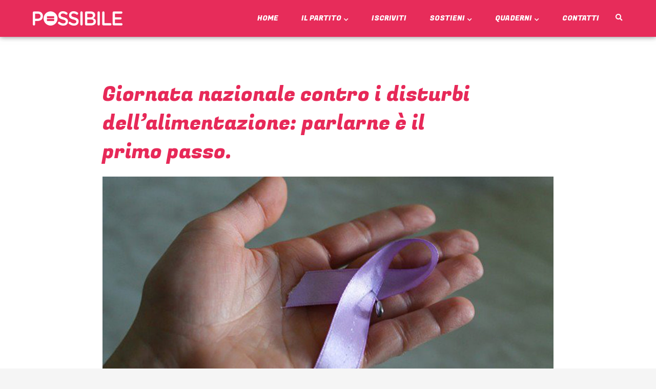

--- FILE ---
content_type: text/html; charset=UTF-8
request_url: https://www.possibile.com/giornata-nazionale-contro-i-disturbi-dellalimentazione-parlarne-e-il-primo-passo/
body_size: 47048
content:
<!DOCTYPE html>
<html lang="it-IT">
<head>
	<script type="text/javascript">

        window.CookieMan_DataLayer = {};

        CookieMan_DataLayer.clientConfig = {
            Caller_Identifier: 'WEBSITE',
            Client_ConsentDefaults: [],
            Client_LogToConsole: false
        };

        CookieMan_DataLayer.clientConfig.Client_ConsentDefaults.push({
            ad_storage: 'denied',
            ad_user_data: 'denied',
            ad_personalization: 'denied',
            analytics_storage: 'denied',
            functionality_storage: 'denied',
            personalization_storage: 'denied',
            security_storage: 'denied',
            wait_for_update: 2000
        });

        let jsScript = document.createElement("script");
        jsScript.type = "text/javascript";
        jsScript.src = "https://tokens.cookieman.net/QNMZIFFoJfQEq244/cookieman_QNMZIFFoJfQEq244.js?v=" + Math.round(new Date().getTime() / 1000);
        document.head.appendChild(jsScript);

</script>
<meta charset="UTF-8">
<meta name="viewport" content="width=device-width, initial-scale=1">
<link rel="profile" href="https://gmpg.org/xfn/11">

<meta name='robots' content='index, follow, max-image-preview:large, max-snippet:-1, max-video-preview:-1' />
	<style>img:is([sizes="auto" i], [sizes^="auto," i]) { contain-intrinsic-size: 3000px 1500px }</style>
	
	<!-- This site is optimized with the Yoast SEO plugin v26.7 - https://yoast.com/wordpress/plugins/seo/ -->
	<title>Giornata nazionale contro i disturbi dell’alimentazione: parlarne è il primo passo. | Possibile</title>
	<link rel="canonical" href="https://www.possibile.com/giornata-nazionale-contro-i-disturbi-dellalimentazione-parlarne-e-il-primo-passo/" />
	<meta property="og:locale" content="it_IT" />
	<meta property="og:type" content="article" />
	<meta property="og:title" content="Giornata nazionale contro i disturbi dell’alimentazione: parlarne è il primo passo. | Possibile" />
	<meta property="og:description" content="“Mi man­ca quan­do era­va­mo leg­ge­ri. Io non l’ho mai più ritro­va­ta quel­la leggerezza”. Così descri­ve il suo tor­men­to Camil­le, pro­ta­go­ni­sta mala­ta di ano­res­sia de “La pro­fe­zia del­l’ar­ma­dil­lo” di Zero­cal­ca­re. Un pugno nel­lo sto­ma­co che ren­de pale­se che i distur­bi ali­men­ta­ri sono mol­to più pro­fon­di di quan­to sem­bra a una pri­ma, velo­ce occhiata. E chis­sà se &hellip; Giornata nazionale contro i disturbi dell’alimentazione: parlarne è il primo&nbsp;passo. Leggi altro &raquo;" />
	<meta property="og:url" content="https://www.possibile.com/giornata-nazionale-contro-i-disturbi-dellalimentazione-parlarne-e-il-primo-passo/" />
	<meta property="og:site_name" content="Possibile" />
	<meta property="article:published_time" content="2021-03-14T23:00:00+00:00" />
	<meta property="og:image" content="https://www.possibile.com/wp-content/uploads/2021/07/fiocchetto-lilla-1.jpg" />
	<meta property="og:image:width" content="1920" />
	<meta property="og:image:height" content="1015" />
	<meta property="og:image:type" content="image/jpeg" />
	<meta name="author" content="Redazione Possibile" />
	<meta name="twitter:card" content="summary_large_image" />
	<meta name="twitter:label1" content="Scritto da" />
	<meta name="twitter:data1" content="Redazione Possibile" />
	<meta name="twitter:label2" content="Tempo di lettura stimato" />
	<meta name="twitter:data2" content="9 minuti" />
	<script type="application/ld+json" class="yoast-schema-graph">{"@context":"https://schema.org","@graph":[{"@type":"Article","@id":"https://www.possibile.com/giornata-nazionale-contro-i-disturbi-dellalimentazione-parlarne-e-il-primo-passo/#article","isPartOf":{"@id":"https://www.possibile.com/giornata-nazionale-contro-i-disturbi-dellalimentazione-parlarne-e-il-primo-passo/"},"author":{"name":"Redazione Possibile","@id":"https://www.possibile.com/#/schema/person/a19c2d5263034edd67a24cb5488e4334"},"headline":"Giornata nazionale contro i disturbi dell’alimentazione: parlarne è il primo&nbsp;passo.","datePublished":"2021-03-14T23:00:00+00:00","mainEntityOfPage":{"@id":"https://www.possibile.com/giornata-nazionale-contro-i-disturbi-dellalimentazione-parlarne-e-il-primo-passo/"},"wordCount":1766,"publisher":{"@id":"https://www.possibile.com/#organization"},"image":{"@id":"https://www.possibile.com/giornata-nazionale-contro-i-disturbi-dellalimentazione-parlarne-e-il-primo-passo/#primaryimage"},"thumbnailUrl":"https://www.possibile.com/wp-content/uploads/2021/07/fiocchetto-lilla-1.jpg","articleSection":["Salute e Welfare","Quaderni"],"inLanguage":"it-IT"},{"@type":"WebPage","@id":"https://www.possibile.com/giornata-nazionale-contro-i-disturbi-dellalimentazione-parlarne-e-il-primo-passo/","url":"https://www.possibile.com/giornata-nazionale-contro-i-disturbi-dellalimentazione-parlarne-e-il-primo-passo/","name":"Giornata nazionale contro i disturbi dell’alimentazione: parlarne è il primo passo. | Possibile","isPartOf":{"@id":"https://www.possibile.com/#website"},"primaryImageOfPage":{"@id":"https://www.possibile.com/giornata-nazionale-contro-i-disturbi-dellalimentazione-parlarne-e-il-primo-passo/#primaryimage"},"image":{"@id":"https://www.possibile.com/giornata-nazionale-contro-i-disturbi-dellalimentazione-parlarne-e-il-primo-passo/#primaryimage"},"thumbnailUrl":"https://www.possibile.com/wp-content/uploads/2021/07/fiocchetto-lilla-1.jpg","datePublished":"2021-03-14T23:00:00+00:00","breadcrumb":{"@id":"https://www.possibile.com/giornata-nazionale-contro-i-disturbi-dellalimentazione-parlarne-e-il-primo-passo/#breadcrumb"},"inLanguage":"it-IT","potentialAction":[{"@type":"ReadAction","target":["https://www.possibile.com/giornata-nazionale-contro-i-disturbi-dellalimentazione-parlarne-e-il-primo-passo/"]}]},{"@type":"ImageObject","inLanguage":"it-IT","@id":"https://www.possibile.com/giornata-nazionale-contro-i-disturbi-dellalimentazione-parlarne-e-il-primo-passo/#primaryimage","url":"https://www.possibile.com/wp-content/uploads/2021/07/fiocchetto-lilla-1.jpg","contentUrl":"https://www.possibile.com/wp-content/uploads/2021/07/fiocchetto-lilla-1.jpg","width":1920,"height":1015},{"@type":"BreadcrumbList","@id":"https://www.possibile.com/giornata-nazionale-contro-i-disturbi-dellalimentazione-parlarne-e-il-primo-passo/#breadcrumb","itemListElement":[{"@type":"ListItem","position":1,"name":"Home","item":"https://www.possibile.com/"},{"@type":"ListItem","position":2,"name":"Giornata nazionale contro i disturbi dell’alimentazione: parlarne è il primo&nbsp;passo."}]},{"@type":"WebSite","@id":"https://www.possibile.com/#website","url":"https://www.possibile.com/","name":"Possibile","description":"L&#039;uguaglianza come motore, la diversità come innovazione.","publisher":{"@id":"https://www.possibile.com/#organization"},"potentialAction":[{"@type":"SearchAction","target":{"@type":"EntryPoint","urlTemplate":"https://www.possibile.com/?s={search_term_string}"},"query-input":{"@type":"PropertyValueSpecification","valueRequired":true,"valueName":"search_term_string"}}],"inLanguage":"it-IT"},{"@type":"Organization","@id":"https://www.possibile.com/#organization","name":"Possibile","url":"https://www.possibile.com/","logo":{"@type":"ImageObject","inLanguage":"it-IT","@id":"https://www.possibile.com/#/schema/logo/image/","url":"https://www.possibile.com/wp-content/uploads/2022/01/Logo_Possibile_Orizzontale-Bianco-350x55-1.png","contentUrl":"https://www.possibile.com/wp-content/uploads/2022/01/Logo_Possibile_Orizzontale-Bianco-350x55-1.png","width":350,"height":55,"caption":"Possibile"},"image":{"@id":"https://www.possibile.com/#/schema/logo/image/"}},{"@type":"Person","@id":"https://www.possibile.com/#/schema/person/a19c2d5263034edd67a24cb5488e4334","name":"Redazione Possibile","image":{"@type":"ImageObject","inLanguage":"it-IT","@id":"https://www.possibile.com/#/schema/person/image/","url":"https://www.possibile.com/wp-content/uploads/2023/12/redazione-possibile_avatar-96x96.png","contentUrl":"https://www.possibile.com/wp-content/uploads/2023/12/redazione-possibile_avatar-96x96.png","caption":"Redazione Possibile"},"description":"La Redazione #èPossibile.","url":"https://www.possibile.com/author/redazione-possibile/"}]}</script>
	<!-- / Yoast SEO plugin. -->


<link rel='dns-prefetch' href='//fonts.googleapis.com' />
<link rel="alternate" type="application/rss+xml" title="Possibile &raquo; Feed" href="https://www.possibile.com/feed/" />
<link rel="alternate" type="application/rss+xml" title="Possibile &raquo; Feed dei commenti" href="https://www.possibile.com/comments/feed/" />
<link rel="alternate" type="application/rss+xml" title="Possibile &raquo; Giornata nazionale contro i disturbi dell’alimentazione: parlarne è il primo&nbsp;passo. Feed dei commenti" href="https://www.possibile.com/giornata-nazionale-contro-i-disturbi-dellalimentazione-parlarne-e-il-primo-passo/feed/" />
		<!-- This site uses the Google Analytics by MonsterInsights plugin v9.11.1 - Using Analytics tracking - https://www.monsterinsights.com/ -->
							<script src="//www.googletagmanager.com/gtag/js?id=G-F9NFHHHL59"  data-cfasync="false" data-wpfc-render="false" async></script>
			<script data-cfasync="false" data-wpfc-render="false">
				var mi_version = '9.11.1';
				var mi_track_user = true;
				var mi_no_track_reason = '';
								var MonsterInsightsDefaultLocations = {"page_location":"https:\/\/www.possibile.com\/giornata-nazionale-contro-i-disturbi-dellalimentazione-parlarne-e-il-primo-passo\/"};
								if ( typeof MonsterInsightsPrivacyGuardFilter === 'function' ) {
					var MonsterInsightsLocations = (typeof MonsterInsightsExcludeQuery === 'object') ? MonsterInsightsPrivacyGuardFilter( MonsterInsightsExcludeQuery ) : MonsterInsightsPrivacyGuardFilter( MonsterInsightsDefaultLocations );
				} else {
					var MonsterInsightsLocations = (typeof MonsterInsightsExcludeQuery === 'object') ? MonsterInsightsExcludeQuery : MonsterInsightsDefaultLocations;
				}

								var disableStrs = [
										'ga-disable-G-F9NFHHHL59',
									];

				/* Function to detect opted out users */
				function __gtagTrackerIsOptedOut() {
					for (var index = 0; index < disableStrs.length; index++) {
						if (document.cookie.indexOf(disableStrs[index] + '=true') > -1) {
							return true;
						}
					}

					return false;
				}

				/* Disable tracking if the opt-out cookie exists. */
				if (__gtagTrackerIsOptedOut()) {
					for (var index = 0; index < disableStrs.length; index++) {
						window[disableStrs[index]] = true;
					}
				}

				/* Opt-out function */
				function __gtagTrackerOptout() {
					for (var index = 0; index < disableStrs.length; index++) {
						document.cookie = disableStrs[index] + '=true; expires=Thu, 31 Dec 2099 23:59:59 UTC; path=/';
						window[disableStrs[index]] = true;
					}
				}

				if ('undefined' === typeof gaOptout) {
					function gaOptout() {
						__gtagTrackerOptout();
					}
				}
								window.dataLayer = window.dataLayer || [];

				window.MonsterInsightsDualTracker = {
					helpers: {},
					trackers: {},
				};
				if (mi_track_user) {
					function __gtagDataLayer() {
						dataLayer.push(arguments);
					}

					function __gtagTracker(type, name, parameters) {
						if (!parameters) {
							parameters = {};
						}

						if (parameters.send_to) {
							__gtagDataLayer.apply(null, arguments);
							return;
						}

						if (type === 'event') {
														parameters.send_to = monsterinsights_frontend.v4_id;
							var hookName = name;
							if (typeof parameters['event_category'] !== 'undefined') {
								hookName = parameters['event_category'] + ':' + name;
							}

							if (typeof MonsterInsightsDualTracker.trackers[hookName] !== 'undefined') {
								MonsterInsightsDualTracker.trackers[hookName](parameters);
							} else {
								__gtagDataLayer('event', name, parameters);
							}
							
						} else {
							__gtagDataLayer.apply(null, arguments);
						}
					}

					__gtagTracker('js', new Date());
					__gtagTracker('set', {
						'developer_id.dZGIzZG': true,
											});
					if ( MonsterInsightsLocations.page_location ) {
						__gtagTracker('set', MonsterInsightsLocations);
					}
										__gtagTracker('config', 'G-F9NFHHHL59', {"forceSSL":"true","link_attribution":"true"} );
										window.gtag = __gtagTracker;										(function () {
						/* https://developers.google.com/analytics/devguides/collection/analyticsjs/ */
						/* ga and __gaTracker compatibility shim. */
						var noopfn = function () {
							return null;
						};
						var newtracker = function () {
							return new Tracker();
						};
						var Tracker = function () {
							return null;
						};
						var p = Tracker.prototype;
						p.get = noopfn;
						p.set = noopfn;
						p.send = function () {
							var args = Array.prototype.slice.call(arguments);
							args.unshift('send');
							__gaTracker.apply(null, args);
						};
						var __gaTracker = function () {
							var len = arguments.length;
							if (len === 0) {
								return;
							}
							var f = arguments[len - 1];
							if (typeof f !== 'object' || f === null || typeof f.hitCallback !== 'function') {
								if ('send' === arguments[0]) {
									var hitConverted, hitObject = false, action;
									if ('event' === arguments[1]) {
										if ('undefined' !== typeof arguments[3]) {
											hitObject = {
												'eventAction': arguments[3],
												'eventCategory': arguments[2],
												'eventLabel': arguments[4],
												'value': arguments[5] ? arguments[5] : 1,
											}
										}
									}
									if ('pageview' === arguments[1]) {
										if ('undefined' !== typeof arguments[2]) {
											hitObject = {
												'eventAction': 'page_view',
												'page_path': arguments[2],
											}
										}
									}
									if (typeof arguments[2] === 'object') {
										hitObject = arguments[2];
									}
									if (typeof arguments[5] === 'object') {
										Object.assign(hitObject, arguments[5]);
									}
									if ('undefined' !== typeof arguments[1].hitType) {
										hitObject = arguments[1];
										if ('pageview' === hitObject.hitType) {
											hitObject.eventAction = 'page_view';
										}
									}
									if (hitObject) {
										action = 'timing' === arguments[1].hitType ? 'timing_complete' : hitObject.eventAction;
										hitConverted = mapArgs(hitObject);
										__gtagTracker('event', action, hitConverted);
									}
								}
								return;
							}

							function mapArgs(args) {
								var arg, hit = {};
								var gaMap = {
									'eventCategory': 'event_category',
									'eventAction': 'event_action',
									'eventLabel': 'event_label',
									'eventValue': 'event_value',
									'nonInteraction': 'non_interaction',
									'timingCategory': 'event_category',
									'timingVar': 'name',
									'timingValue': 'value',
									'timingLabel': 'event_label',
									'page': 'page_path',
									'location': 'page_location',
									'title': 'page_title',
									'referrer' : 'page_referrer',
								};
								for (arg in args) {
																		if (!(!args.hasOwnProperty(arg) || !gaMap.hasOwnProperty(arg))) {
										hit[gaMap[arg]] = args[arg];
									} else {
										hit[arg] = args[arg];
									}
								}
								return hit;
							}

							try {
								f.hitCallback();
							} catch (ex) {
							}
						};
						__gaTracker.create = newtracker;
						__gaTracker.getByName = newtracker;
						__gaTracker.getAll = function () {
							return [];
						};
						__gaTracker.remove = noopfn;
						__gaTracker.loaded = true;
						window['__gaTracker'] = __gaTracker;
					})();
									} else {
										console.log("");
					(function () {
						function __gtagTracker() {
							return null;
						}

						window['__gtagTracker'] = __gtagTracker;
						window['gtag'] = __gtagTracker;
					})();
									}
			</script>
							<!-- / Google Analytics by MonsterInsights -->
		<script>
window._wpemojiSettings = {"baseUrl":"https:\/\/s.w.org\/images\/core\/emoji\/15.0.3\/72x72\/","ext":".png","svgUrl":"https:\/\/s.w.org\/images\/core\/emoji\/15.0.3\/svg\/","svgExt":".svg","source":{"concatemoji":"https:\/\/www.possibile.com\/wp-includes\/js\/wp-emoji-release.min.js?ver=6.7.4"}};
/*! This file is auto-generated */
!function(i,n){var o,s,e;function c(e){try{var t={supportTests:e,timestamp:(new Date).valueOf()};sessionStorage.setItem(o,JSON.stringify(t))}catch(e){}}function p(e,t,n){e.clearRect(0,0,e.canvas.width,e.canvas.height),e.fillText(t,0,0);var t=new Uint32Array(e.getImageData(0,0,e.canvas.width,e.canvas.height).data),r=(e.clearRect(0,0,e.canvas.width,e.canvas.height),e.fillText(n,0,0),new Uint32Array(e.getImageData(0,0,e.canvas.width,e.canvas.height).data));return t.every(function(e,t){return e===r[t]})}function u(e,t,n){switch(t){case"flag":return n(e,"\ud83c\udff3\ufe0f\u200d\u26a7\ufe0f","\ud83c\udff3\ufe0f\u200b\u26a7\ufe0f")?!1:!n(e,"\ud83c\uddfa\ud83c\uddf3","\ud83c\uddfa\u200b\ud83c\uddf3")&&!n(e,"\ud83c\udff4\udb40\udc67\udb40\udc62\udb40\udc65\udb40\udc6e\udb40\udc67\udb40\udc7f","\ud83c\udff4\u200b\udb40\udc67\u200b\udb40\udc62\u200b\udb40\udc65\u200b\udb40\udc6e\u200b\udb40\udc67\u200b\udb40\udc7f");case"emoji":return!n(e,"\ud83d\udc26\u200d\u2b1b","\ud83d\udc26\u200b\u2b1b")}return!1}function f(e,t,n){var r="undefined"!=typeof WorkerGlobalScope&&self instanceof WorkerGlobalScope?new OffscreenCanvas(300,150):i.createElement("canvas"),a=r.getContext("2d",{willReadFrequently:!0}),o=(a.textBaseline="top",a.font="600 32px Arial",{});return e.forEach(function(e){o[e]=t(a,e,n)}),o}function t(e){var t=i.createElement("script");t.src=e,t.defer=!0,i.head.appendChild(t)}"undefined"!=typeof Promise&&(o="wpEmojiSettingsSupports",s=["flag","emoji"],n.supports={everything:!0,everythingExceptFlag:!0},e=new Promise(function(e){i.addEventListener("DOMContentLoaded",e,{once:!0})}),new Promise(function(t){var n=function(){try{var e=JSON.parse(sessionStorage.getItem(o));if("object"==typeof e&&"number"==typeof e.timestamp&&(new Date).valueOf()<e.timestamp+604800&&"object"==typeof e.supportTests)return e.supportTests}catch(e){}return null}();if(!n){if("undefined"!=typeof Worker&&"undefined"!=typeof OffscreenCanvas&&"undefined"!=typeof URL&&URL.createObjectURL&&"undefined"!=typeof Blob)try{var e="postMessage("+f.toString()+"("+[JSON.stringify(s),u.toString(),p.toString()].join(",")+"));",r=new Blob([e],{type:"text/javascript"}),a=new Worker(URL.createObjectURL(r),{name:"wpTestEmojiSupports"});return void(a.onmessage=function(e){c(n=e.data),a.terminate(),t(n)})}catch(e){}c(n=f(s,u,p))}t(n)}).then(function(e){for(var t in e)n.supports[t]=e[t],n.supports.everything=n.supports.everything&&n.supports[t],"flag"!==t&&(n.supports.everythingExceptFlag=n.supports.everythingExceptFlag&&n.supports[t]);n.supports.everythingExceptFlag=n.supports.everythingExceptFlag&&!n.supports.flag,n.DOMReady=!1,n.readyCallback=function(){n.DOMReady=!0}}).then(function(){return e}).then(function(){var e;n.supports.everything||(n.readyCallback(),(e=n.source||{}).concatemoji?t(e.concatemoji):e.wpemoji&&e.twemoji&&(t(e.twemoji),t(e.wpemoji)))}))}((window,document),window._wpemojiSettings);
</script>
<style type="text/css">.pt_splitter {
	display: block;
}</style><link rel='stylesheet' id='astra-theme-css-css' href='https://www.possibile.com/wp-content/themes/astra/assets/css/minified/frontend.min.css?ver=4.0.2' media='all' />
<style id='astra-theme-css-inline-css'>
.ast-no-sidebar .entry-content .alignfull {margin-left: calc( -50vw + 50%);margin-right: calc( -50vw + 50%);max-width: 100vw;width: 100vw;}.ast-no-sidebar .entry-content .alignwide {margin-left: calc(-41vw + 50%);margin-right: calc(-41vw + 50%);max-width: unset;width: unset;}.ast-no-sidebar .entry-content .alignfull .alignfull,.ast-no-sidebar .entry-content .alignfull .alignwide,.ast-no-sidebar .entry-content .alignwide .alignfull,.ast-no-sidebar .entry-content .alignwide .alignwide,.ast-no-sidebar .entry-content .wp-block-column .alignfull,.ast-no-sidebar .entry-content .wp-block-column .alignwide{width: 100%;margin-left: auto;margin-right: auto;}.wp-block-gallery,.blocks-gallery-grid {margin: 0;}.wp-block-separator {max-width: 100px;}.wp-block-separator.is-style-wide,.wp-block-separator.is-style-dots {max-width: none;}.entry-content .has-2-columns .wp-block-column:first-child {padding-right: 10px;}.entry-content .has-2-columns .wp-block-column:last-child {padding-left: 10px;}@media (max-width: 782px) {.entry-content .wp-block-columns .wp-block-column {flex-basis: 100%;}.entry-content .has-2-columns .wp-block-column:first-child {padding-right: 0;}.entry-content .has-2-columns .wp-block-column:last-child {padding-left: 0;}}body .entry-content .wp-block-latest-posts {margin-left: 0;}body .entry-content .wp-block-latest-posts li {list-style: none;}.ast-no-sidebar .ast-container .entry-content .wp-block-latest-posts {margin-left: 0;}.ast-header-break-point .entry-content .alignwide {margin-left: auto;margin-right: auto;}.entry-content .blocks-gallery-item img {margin-bottom: auto;}.wp-block-pullquote {border-top: 4px solid #555d66;border-bottom: 4px solid #555d66;color: #40464d;}:root{--ast-container-default-xlg-padding:6.67em;--ast-container-default-lg-padding:5.67em;--ast-container-default-slg-padding:4.34em;--ast-container-default-md-padding:3.34em;--ast-container-default-sm-padding:6.67em;--ast-container-default-xs-padding:2.4em;--ast-container-default-xxs-padding:1.4em;--ast-code-block-background:#EEEEEE;--ast-comment-inputs-background:#FAFAFA;}html{font-size:87.5%;}a,.page-title{color:#e72958;}a:hover,a:focus{color:var(--ast-global-color-1);}body,button,input,select,textarea,.ast-button,.ast-custom-button{font-family:'Lora',serif;font-weight:400;font-size:14px;font-size:1rem;}blockquote{color:var(--ast-global-color-3);}.site-title{font-size:35px;font-size:2.5rem;display:none;}header .custom-logo-link img{max-width:202px;}.astra-logo-svg{width:202px;}.site-header .site-description{font-size:15px;font-size:1.0714285714286rem;display:none;}.entry-title{font-size:30px;font-size:2.1428571428571rem;}h1,.entry-content h1{font-size:40px;font-size:2.8571428571429rem;line-height:1.4em;}h2,.entry-content h2{font-size:25px;font-size:1.7857142857143rem;font-weight:400;font-family:'Fugaz One',display;line-height:1.25em;}h3,.entry-content h3{font-size:20px;font-size:1.4285714285714rem;line-height:1.2em;}h4,.entry-content h4{font-size:18px;font-size:1.2857142857143rem;line-height:1.2em;}h5,.entry-content h5{font-size:16px;font-size:1.1428571428571rem;line-height:1.2em;}h6,.entry-content h6{font-size:14px;font-size:1rem;line-height:1.25em;}::selection{background-color:#e72958;color:#ffffff;}body,h1,.entry-title a,.entry-content h1,h2,.entry-content h2,h3,.entry-content h3,h4,.entry-content h4,h5,.entry-content h5,h6,.entry-content h6{color:var(--ast-global-color-3);}.tagcloud a:hover,.tagcloud a:focus,.tagcloud a.current-item{color:#ffffff;border-color:#e72958;background-color:#e72958;}input:focus,input[type="text"]:focus,input[type="email"]:focus,input[type="url"]:focus,input[type="password"]:focus,input[type="reset"]:focus,input[type="search"]:focus,textarea:focus{border-color:#e72958;}input[type="radio"]:checked,input[type=reset],input[type="checkbox"]:checked,input[type="checkbox"]:hover:checked,input[type="checkbox"]:focus:checked,input[type=range]::-webkit-slider-thumb{border-color:#e72958;background-color:#e72958;box-shadow:none;}.site-footer a:hover + .post-count,.site-footer a:focus + .post-count{background:#e72958;border-color:#e72958;}.single .nav-links .nav-previous,.single .nav-links .nav-next{color:#e72958;}.entry-meta,.entry-meta *{line-height:1.45;color:#e72958;}.entry-meta a:hover,.entry-meta a:hover *,.entry-meta a:focus,.entry-meta a:focus *,.page-links > .page-link,.page-links .page-link:hover,.post-navigation a:hover{color:var(--ast-global-color-1);}#cat option,.secondary .calendar_wrap thead a,.secondary .calendar_wrap thead a:visited{color:#e72958;}.secondary .calendar_wrap #today,.ast-progress-val span{background:#e72958;}.secondary a:hover + .post-count,.secondary a:focus + .post-count{background:#e72958;border-color:#e72958;}.calendar_wrap #today > a{color:#ffffff;}.page-links .page-link,.single .post-navigation a{color:#e72958;}.widget-title{font-size:20px;font-size:1.4285714285714rem;color:var(--ast-global-color-3);}.ast-logo-title-inline .site-logo-img{padding-right:1em;}.site-logo-img img{ transition:all 0.2s linear;}@media (max-width:921px){#ast-desktop-header{display:none;}}@media (min-width:921px){#ast-mobile-header{display:none;}}.wp-block-buttons.aligncenter{justify-content:center;}@media (max-width:921px){.ast-theme-transparent-header #primary,.ast-theme-transparent-header #secondary{padding:0;}}@media (max-width:921px){.ast-plain-container.ast-no-sidebar #primary{padding:0;}}.ast-plain-container.ast-no-sidebar #primary{margin-top:0;margin-bottom:0;}@media (min-width:1200px){.ast-separate-container.ast-right-sidebar .entry-content .wp-block-image.alignfull,.ast-separate-container.ast-left-sidebar .entry-content .wp-block-image.alignfull,.ast-separate-container.ast-right-sidebar .entry-content .wp-block-cover.alignfull,.ast-separate-container.ast-left-sidebar .entry-content .wp-block-cover.alignfull{margin-left:-6.67em;margin-right:-6.67em;max-width:unset;width:unset;}.ast-separate-container.ast-right-sidebar .entry-content .wp-block-image.alignwide,.ast-separate-container.ast-left-sidebar .entry-content .wp-block-image.alignwide,.ast-separate-container.ast-right-sidebar .entry-content .wp-block-cover.alignwide,.ast-separate-container.ast-left-sidebar .entry-content .wp-block-cover.alignwide{margin-left:-20px;margin-right:-20px;max-width:unset;width:unset;}}@media (min-width:1200px){.wp-block-group .has-background{padding:20px;}}@media (min-width:1200px){.ast-no-sidebar.ast-separate-container .entry-content .wp-block-group.alignwide,.ast-no-sidebar.ast-separate-container .entry-content .wp-block-cover.alignwide{margin-left:-20px;margin-right:-20px;padding-left:20px;padding-right:20px;}.ast-no-sidebar.ast-separate-container .entry-content .wp-block-cover.alignfull,.ast-no-sidebar.ast-separate-container .entry-content .wp-block-group.alignfull{margin-left:-6.67em;margin-right:-6.67em;padding-left:6.67em;padding-right:6.67em;}}@media (min-width:1200px){.wp-block-cover-image.alignwide .wp-block-cover__inner-container,.wp-block-cover.alignwide .wp-block-cover__inner-container,.wp-block-cover-image.alignfull .wp-block-cover__inner-container,.wp-block-cover.alignfull .wp-block-cover__inner-container{width:100%;}}.wp-block-columns{margin-bottom:unset;}.wp-block-image.size-full{margin:2rem 0;}.wp-block-separator.has-background{padding:0;}.wp-block-gallery{margin-bottom:1.6em;}.wp-block-group{padding-top:4em;padding-bottom:4em;}.wp-block-group__inner-container .wp-block-columns:last-child,.wp-block-group__inner-container :last-child,.wp-block-table table{margin-bottom:0;}.blocks-gallery-grid{width:100%;}.wp-block-navigation-link__content{padding:5px 0;}.wp-block-group .wp-block-group .has-text-align-center,.wp-block-group .wp-block-column .has-text-align-center{max-width:100%;}.has-text-align-center{margin:0 auto;}@media (min-width:1200px){.wp-block-cover__inner-container,.alignwide .wp-block-group__inner-container,.alignfull .wp-block-group__inner-container{max-width:1200px;margin:0 auto;}.wp-block-group.alignnone,.wp-block-group.aligncenter,.wp-block-group.alignleft,.wp-block-group.alignright,.wp-block-group.alignwide,.wp-block-columns.alignwide{margin:2rem 0 1rem 0;}}@media (max-width:1200px){.wp-block-group{padding:3em;}.wp-block-group .wp-block-group{padding:1.5em;}.wp-block-columns,.wp-block-column{margin:1rem 0;}}@media (min-width:921px){.wp-block-columns .wp-block-group{padding:2em;}}@media (max-width:544px){.wp-block-cover-image .wp-block-cover__inner-container,.wp-block-cover .wp-block-cover__inner-container{width:unset;}.wp-block-cover,.wp-block-cover-image{padding:2em 0;}.wp-block-group,.wp-block-cover{padding:2em;}.wp-block-media-text__media img,.wp-block-media-text__media video{width:unset;max-width:100%;}.wp-block-media-text.has-background .wp-block-media-text__content{padding:1em;}}.wp-block-image.aligncenter{margin-left:auto;margin-right:auto;}.wp-block-table.aligncenter{margin-left:auto;margin-right:auto;}@media (min-width:544px){.entry-content .wp-block-media-text.has-media-on-the-right .wp-block-media-text__content{padding:0 8% 0 0;}.entry-content .wp-block-media-text .wp-block-media-text__content{padding:0 0 0 8%;}.ast-plain-container .site-content .entry-content .has-custom-content-position.is-position-bottom-left > *,.ast-plain-container .site-content .entry-content .has-custom-content-position.is-position-bottom-right > *,.ast-plain-container .site-content .entry-content .has-custom-content-position.is-position-top-left > *,.ast-plain-container .site-content .entry-content .has-custom-content-position.is-position-top-right > *,.ast-plain-container .site-content .entry-content .has-custom-content-position.is-position-center-right > *,.ast-plain-container .site-content .entry-content .has-custom-content-position.is-position-center-left > *{margin:0;}}@media (max-width:544px){.entry-content .wp-block-media-text .wp-block-media-text__content{padding:8% 0;}.wp-block-media-text .wp-block-media-text__media img{width:auto;max-width:100%;}}@media (max-width:921px){.ast-separate-container #primary,.ast-separate-container #secondary{padding:1.5em 0;}#primary,#secondary{padding:1.5em 0;margin:0;}.ast-left-sidebar #content > .ast-container{display:flex;flex-direction:column-reverse;width:100%;}.ast-separate-container .ast-article-post,.ast-separate-container .ast-article-single{padding:1.5em 2.14em;}.ast-author-box img.avatar{margin:20px 0 0 0;}}@media (min-width:922px){.ast-separate-container.ast-right-sidebar #primary,.ast-separate-container.ast-left-sidebar #primary{border:0;}.search-no-results.ast-separate-container #primary{margin-bottom:4em;}}.wp-block-button .wp-block-button__link{color:#ffffff;}.wp-block-button .wp-block-button__link:hover,.wp-block-button .wp-block-button__link:focus{color:#ffffff;background-color:var(--ast-global-color-1);border-color:var(--ast-global-color-1);}.elementor-widget-heading h1.elementor-heading-title{line-height:1.4em;}.elementor-widget-heading h2.elementor-heading-title{line-height:1.25em;}.elementor-widget-heading h3.elementor-heading-title{line-height:1.2em;}.elementor-widget-heading h4.elementor-heading-title{line-height:1.2em;}.elementor-widget-heading h5.elementor-heading-title{line-height:1.2em;}.elementor-widget-heading h6.elementor-heading-title{line-height:1.25em;}.wp-block-button .wp-block-button__link{border-top-width:0;border-right-width:0;border-left-width:0;border-bottom-width:0;border-color:#e72958;background-color:#e72958;color:#ffffff;font-family:'Fugaz One',display;font-weight:inherit;line-height:1em;text-transform:uppercase;letter-spacing:-0.5px;border-radius:15px;padding-top:15px;padding-right:30px;padding-bottom:15px;padding-left:30px;}.menu-toggle,button,.ast-button,.ast-custom-button,.button,input#submit,input[type="button"],input[type="submit"],input[type="reset"]{border-style:solid;border-top-width:0;border-right-width:0;border-left-width:0;border-bottom-width:0;color:#ffffff;border-color:#e72958;background-color:#e72958;border-radius:15px;padding-top:15px;padding-right:30px;padding-bottom:15px;padding-left:30px;font-family:'Fugaz One',display;font-weight:inherit;line-height:1em;text-transform:uppercase;letter-spacing:-0.5px;}button:focus,.menu-toggle:hover,button:hover,.ast-button:hover,.ast-custom-button:hover .button:hover,.ast-custom-button:hover ,input[type=reset]:hover,input[type=reset]:focus,input#submit:hover,input#submit:focus,input[type="button"]:hover,input[type="button"]:focus,input[type="submit"]:hover,input[type="submit"]:focus{color:#ffffff;background-color:var(--ast-global-color-1);border-color:var(--ast-global-color-1);}@media (min-width:544px){.ast-container{max-width:100%;}}@media (max-width:544px){.ast-separate-container .ast-article-post,.ast-separate-container .ast-article-single,.ast-separate-container .comments-title,.ast-separate-container .ast-archive-description{padding:1.5em 1em;}.ast-separate-container #content .ast-container{padding-left:0.54em;padding-right:0.54em;}.ast-separate-container .ast-comment-list li.depth-1{padding:1.5em 1em;margin-bottom:1.5em;}.ast-separate-container .ast-comment-list .bypostauthor{padding:.5em;}.ast-search-menu-icon.ast-dropdown-active .search-field{width:170px;}}@media (max-width:921px){.ast-mobile-header-stack .main-header-bar .ast-search-menu-icon{display:inline-block;}.ast-header-break-point.ast-header-custom-item-outside .ast-mobile-header-stack .main-header-bar .ast-search-icon{margin:0;}.ast-comment-avatar-wrap img{max-width:2.5em;}.ast-separate-container .ast-comment-list li.depth-1{padding:1.5em 2.14em;}.ast-separate-container .comment-respond{padding:2em 2.14em;}.ast-comment-meta{padding:0 1.8888em 1.3333em;}}@media (max-width:921px){.ast-header-break-point .ast-search-menu-icon.slide-search .search-form{right:0;}.ast-header-break-point .ast-mobile-header-stack .ast-search-menu-icon.slide-search .search-form{right:-1em;}}.ast-no-sidebar.ast-separate-container .entry-content .alignfull {margin-left: -6.67em;margin-right: -6.67em;width: auto;}@media (max-width: 1200px) {.ast-no-sidebar.ast-separate-container .entry-content .alignfull {margin-left: -2.4em;margin-right: -2.4em;}}@media (max-width: 768px) {.ast-no-sidebar.ast-separate-container .entry-content .alignfull {margin-left: -2.14em;margin-right: -2.14em;}}@media (max-width: 544px) {.ast-no-sidebar.ast-separate-container .entry-content .alignfull {margin-left: -1em;margin-right: -1em;}}.ast-no-sidebar.ast-separate-container .entry-content .alignwide {margin-left: -20px;margin-right: -20px;}.ast-no-sidebar.ast-separate-container .entry-content .wp-block-column .alignfull,.ast-no-sidebar.ast-separate-container .entry-content .wp-block-column .alignwide {margin-left: auto;margin-right: auto;width: 100%;}@media (max-width:921px){.site-title{display:none;}.site-header .site-description{display:none;}.entry-title{font-size:30px;}h1,.entry-content h1{font-size:30px;}h2,.entry-content h2{font-size:25px;}h3,.entry-content h3{font-size:20px;}.astra-logo-svg{width:141px;}header .custom-logo-link img,.ast-header-break-point .site-logo-img .custom-mobile-logo-link img{max-width:141px;}}@media (max-width:544px){.site-title{display:none;}.site-header .site-description{display:none;}.entry-title{font-size:30px;}h1,.entry-content h1{font-size:30px;}h2,.entry-content h2{font-size:25px;}h3,.entry-content h3{font-size:20px;}header .custom-logo-link img,.ast-header-break-point .site-branding img,.ast-header-break-point .custom-logo-link img{max-width:114px;}.astra-logo-svg{width:114px;}.ast-header-break-point .site-logo-img .custom-mobile-logo-link img{max-width:114px;}}@media (max-width:921px){html{font-size:79.8%;}}@media (max-width:544px){html{font-size:79.8%;}}@media (min-width:922px){.ast-container{max-width:1240px;}}@font-face {font-family: "Astra";src: url(https://www.possibile.com/wp-content/themes/astra/assets/fonts/astra.woff) format("woff"),url(https://www.possibile.com/wp-content/themes/astra/assets/fonts/astra.ttf) format("truetype"),url(https://www.possibile.com/wp-content/themes/astra/assets/fonts/astra.svg#astra) format("svg");font-weight: normal;font-style: normal;font-display: fallback;}@media (min-width:922px){.main-header-menu .sub-menu .menu-item.ast-left-align-sub-menu:hover > .sub-menu,.main-header-menu .sub-menu .menu-item.ast-left-align-sub-menu.focus > .sub-menu{margin-left:-0px;}}.astra-icon-down_arrow::after {content: "\e900";font-family: Astra;}.astra-icon-close::after {content: "\e5cd";font-family: Astra;}.astra-icon-drag_handle::after {content: "\e25d";font-family: Astra;}.astra-icon-format_align_justify::after {content: "\e235";font-family: Astra;}.astra-icon-menu::after {content: "\e5d2";font-family: Astra;}.astra-icon-reorder::after {content: "\e8fe";font-family: Astra;}.astra-icon-search::after {content: "\e8b6";font-family: Astra;}.astra-icon-zoom_in::after {content: "\e56b";font-family: Astra;}.astra-icon-check-circle::after {content: "\e901";font-family: Astra;}.astra-icon-shopping-cart::after {content: "\f07a";font-family: Astra;}.astra-icon-shopping-bag::after {content: "\f290";font-family: Astra;}.astra-icon-shopping-basket::after {content: "\f291";font-family: Astra;}.astra-icon-circle-o::after {content: "\e903";font-family: Astra;}.astra-icon-certificate::after {content: "\e902";font-family: Astra;}blockquote {padding: 1.2em;}:root .has-ast-global-color-0-color{color:var(--ast-global-color-0);}:root .has-ast-global-color-0-background-color{background-color:var(--ast-global-color-0);}:root .wp-block-button .has-ast-global-color-0-color{color:var(--ast-global-color-0);}:root .wp-block-button .has-ast-global-color-0-background-color{background-color:var(--ast-global-color-0);}:root .has-ast-global-color-1-color{color:var(--ast-global-color-1);}:root .has-ast-global-color-1-background-color{background-color:var(--ast-global-color-1);}:root .wp-block-button .has-ast-global-color-1-color{color:var(--ast-global-color-1);}:root .wp-block-button .has-ast-global-color-1-background-color{background-color:var(--ast-global-color-1);}:root .has-ast-global-color-2-color{color:var(--ast-global-color-2);}:root .has-ast-global-color-2-background-color{background-color:var(--ast-global-color-2);}:root .wp-block-button .has-ast-global-color-2-color{color:var(--ast-global-color-2);}:root .wp-block-button .has-ast-global-color-2-background-color{background-color:var(--ast-global-color-2);}:root .has-ast-global-color-3-color{color:var(--ast-global-color-3);}:root .has-ast-global-color-3-background-color{background-color:var(--ast-global-color-3);}:root .wp-block-button .has-ast-global-color-3-color{color:var(--ast-global-color-3);}:root .wp-block-button .has-ast-global-color-3-background-color{background-color:var(--ast-global-color-3);}:root .has-ast-global-color-4-color{color:var(--ast-global-color-4);}:root .has-ast-global-color-4-background-color{background-color:var(--ast-global-color-4);}:root .wp-block-button .has-ast-global-color-4-color{color:var(--ast-global-color-4);}:root .wp-block-button .has-ast-global-color-4-background-color{background-color:var(--ast-global-color-4);}:root .has-ast-global-color-5-color{color:var(--ast-global-color-5);}:root .has-ast-global-color-5-background-color{background-color:var(--ast-global-color-5);}:root .wp-block-button .has-ast-global-color-5-color{color:var(--ast-global-color-5);}:root .wp-block-button .has-ast-global-color-5-background-color{background-color:var(--ast-global-color-5);}:root .has-ast-global-color-6-color{color:var(--ast-global-color-6);}:root .has-ast-global-color-6-background-color{background-color:var(--ast-global-color-6);}:root .wp-block-button .has-ast-global-color-6-color{color:var(--ast-global-color-6);}:root .wp-block-button .has-ast-global-color-6-background-color{background-color:var(--ast-global-color-6);}:root .has-ast-global-color-7-color{color:var(--ast-global-color-7);}:root .has-ast-global-color-7-background-color{background-color:var(--ast-global-color-7);}:root .wp-block-button .has-ast-global-color-7-color{color:var(--ast-global-color-7);}:root .wp-block-button .has-ast-global-color-7-background-color{background-color:var(--ast-global-color-7);}:root .has-ast-global-color-8-color{color:var(--ast-global-color-8);}:root .has-ast-global-color-8-background-color{background-color:var(--ast-global-color-8);}:root .wp-block-button .has-ast-global-color-8-color{color:var(--ast-global-color-8);}:root .wp-block-button .has-ast-global-color-8-background-color{background-color:var(--ast-global-color-8);}:root{--ast-global-color-0:#0170B9;--ast-global-color-1:#3a3a3a;--ast-global-color-2:#3a3a3a;--ast-global-color-3:#4B4F58;--ast-global-color-4:#F5F5F5;--ast-global-color-5:#FFFFFF;--ast-global-color-6:#E5E5E5;--ast-global-color-7:#424242;--ast-global-color-8:#000000;}:root {--ast-border-color : #dddddd;}.ast-single-entry-banner {-js-display: flex;display: flex;flex-direction: column;justify-content: center;text-align: center;position: relative;background: #eeeeee;}.ast-single-entry-banner[data-banner-layout="layout-1"] {max-width: 1200px;background: inherit;padding: 20px 0;}.ast-single-entry-banner[data-banner-width-type="custom"] {margin: 0 auto;width: 100%;}.ast-single-entry-banner + .site-content .entry-header {margin-bottom: 0;}header.entry-header > *:not(:last-child){margin-bottom:10px;}.ast-archive-entry-banner {-js-display: flex;display: flex;flex-direction: column;justify-content: center;text-align: center;position: relative;background: #eeeeee;}.ast-archive-entry-banner[data-banner-width-type="custom"] {margin: 0 auto;width: 100%;}.ast-archive-entry-banner[data-banner-layout="layout-1"] {background: inherit;padding: 20px 0;text-align: left;}body.archive .ast-archive-description{max-width:1200px;width:100%;text-align:left;padding-top:3em;padding-right:3em;padding-bottom:3em;padding-left:3em;}body.archive .ast-archive-description .ast-archive-title,body.archive .ast-archive-description .ast-archive-title *{font-size:40px;font-size:2.8571428571429rem;}body.archive .ast-archive-description > *:not(:last-child){margin-bottom:10px;}@media (max-width:921px){body.archive .ast-archive-description{text-align:left;}}@media (max-width:544px){body.archive .ast-archive-description{text-align:left;}}.ast-breadcrumbs .trail-browse,.ast-breadcrumbs .trail-items,.ast-breadcrumbs .trail-items li{display:inline-block;margin:0;padding:0;border:none;background:inherit;text-indent:0;}.ast-breadcrumbs .trail-browse{font-size:inherit;font-style:inherit;font-weight:inherit;color:inherit;}.ast-breadcrumbs .trail-items{list-style:none;}.trail-items li::after{padding:0 0.3em;content:"\00bb";}.trail-items li:last-of-type::after{display:none;}h1,.entry-content h1,h2,.entry-content h2,h3,.entry-content h3,h4,.entry-content h4,h5,.entry-content h5,h6,.entry-content h6{color:var(--ast-global-color-2);}@media (max-width:921px){.ast-builder-grid-row-container.ast-builder-grid-row-tablet-3-firstrow .ast-builder-grid-row > *:first-child,.ast-builder-grid-row-container.ast-builder-grid-row-tablet-3-lastrow .ast-builder-grid-row > *:last-child{grid-column:1 / -1;}}@media (max-width:544px){.ast-builder-grid-row-container.ast-builder-grid-row-mobile-3-firstrow .ast-builder-grid-row > *:first-child,.ast-builder-grid-row-container.ast-builder-grid-row-mobile-3-lastrow .ast-builder-grid-row > *:last-child{grid-column:1 / -1;}}.ast-builder-layout-element[data-section="title_tagline"]{display:flex;}@media (max-width:921px){.ast-header-break-point .ast-builder-layout-element[data-section="title_tagline"]{display:flex;}}@media (max-width:544px){.ast-header-break-point .ast-builder-layout-element[data-section="title_tagline"]{display:flex;}}.ast-builder-menu-1{font-family:inherit;font-weight:inherit;}.ast-builder-menu-1 .sub-menu,.ast-builder-menu-1 .inline-on-mobile .sub-menu{border-top-width:2px;border-bottom-width:0px;border-right-width:0px;border-left-width:0px;border-color:#e72958;border-style:solid;border-radius:0px;}.ast-builder-menu-1 .main-header-menu > .menu-item > .sub-menu,.ast-builder-menu-1 .main-header-menu > .menu-item > .astra-full-megamenu-wrapper{margin-top:0px;}.ast-desktop .ast-builder-menu-1 .main-header-menu > .menu-item > .sub-menu:before,.ast-desktop .ast-builder-menu-1 .main-header-menu > .menu-item > .astra-full-megamenu-wrapper:before{height:calc( 0px + 5px );}.ast-desktop .ast-builder-menu-1 .menu-item .sub-menu .menu-link{border-style:none;}@media (max-width:921px){.ast-header-break-point .ast-builder-menu-1 .menu-item.menu-item-has-children > .ast-menu-toggle{top:0;}.ast-builder-menu-1 .menu-item-has-children > .menu-link:after{content:unset;}.ast-builder-menu-1 .main-header-menu > .menu-item > .sub-menu,.ast-builder-menu-1 .main-header-menu > .menu-item > .astra-full-megamenu-wrapper{margin-top:0;}}@media (max-width:544px){.ast-header-break-point .ast-builder-menu-1 .menu-item.menu-item-has-children > .ast-menu-toggle{top:0;}.ast-builder-menu-1 .main-header-menu > .menu-item > .sub-menu,.ast-builder-menu-1 .main-header-menu > .menu-item > .astra-full-megamenu-wrapper{margin-top:0;}}.ast-builder-menu-1{display:flex;}@media (max-width:921px){.ast-header-break-point .ast-builder-menu-1{display:flex;}}@media (max-width:544px){.ast-header-break-point .ast-builder-menu-1{display:flex;}}.main-header-bar .main-header-bar-navigation .ast-search-icon {display: block;z-index: 4;position: relative;}.ast-search-icon .ast-icon {z-index: 4;}.ast-search-icon {z-index: 4;position: relative;line-height: normal;}.main-header-bar .ast-search-menu-icon .search-form {background-color: #ffffff;}.ast-search-menu-icon.ast-dropdown-active.slide-search .search-form {visibility: visible;opacity: 1;}.ast-search-menu-icon .search-form {border: 1px solid #e7e7e7;line-height: normal;padding: 0 3em 0 0;border-radius: 2px;display: inline-block;-webkit-backface-visibility: hidden;backface-visibility: hidden;position: relative;color: inherit;background-color: #fff;}.ast-search-menu-icon .astra-search-icon {-js-display: flex;display: flex;line-height: normal;}.ast-search-menu-icon .astra-search-icon:focus {outline: none;}.ast-search-menu-icon .search-field {border: none;background-color: transparent;transition: width .2s;border-radius: inherit;color: inherit;font-size: inherit;width: 0;color: #757575;}.ast-search-menu-icon .search-submit {display: none;background: none;border: none;font-size: 1.3em;color: #757575;}.ast-search-menu-icon.ast-dropdown-active {visibility: visible;opacity: 1;position: relative;}.ast-search-menu-icon.ast-dropdown-active .search-field {width: 235px;}.ast-header-search .ast-search-menu-icon.slide-search .search-form,.ast-header-search .ast-search-menu-icon.ast-inline-search .search-form {-js-display: flex;display: flex;align-items: center;}.ast-search-menu-icon.ast-inline-search .search-field {width : 100%;padding : 0.60em;padding-right : 5.5em;}.site-header-section-left .ast-search-menu-icon.slide-search .search-form {padding-left: 3em;padding-right: unset;left: -1em;right: unset;}.site-header-section-left .ast-search-menu-icon.slide-search .search-form .search-field {margin-right: unset;margin-left: 10px;}.ast-search-menu-icon.slide-search .search-form {-webkit-backface-visibility: visible;backface-visibility: visible;visibility: hidden;opacity: 0;transition: all .2s;position: absolute;z-index: 3;right: -1em;top: 50%;transform: translateY(-50%);}.ast-header-search .ast-search-menu-icon .search-form .search-field:-ms-input-placeholder,.ast-header-search .ast-search-menu-icon .search-form .search-field:-ms-input-placeholder{opacity:0.5;}.ast-header-search .ast-search-menu-icon.slide-search .search-form,.ast-header-search .ast-search-menu-icon.ast-inline-search .search-form{-js-display:flex;display:flex;align-items:center;}.ast-builder-layout-element.ast-header-search{height:auto;}.ast-header-search .astra-search-icon{font-size:18px;}.ast-header-search .ast-search-menu-icon.ast-dropdown-active .search-field{margin-right:8px;}@media (max-width:921px){.ast-header-search .astra-search-icon{font-size:18px;}.ast-header-search .ast-search-menu-icon.ast-dropdown-active .search-field{margin-right:8px;}}@media (max-width:544px){.ast-header-search .astra-search-icon{font-size:18px;}.ast-header-search .ast-search-menu-icon.ast-dropdown-active .search-field{margin-right:8px;}}.ast-header-search{display:flex;}@media (max-width:921px){.ast-header-break-point .ast-header-search{display:flex;}}@media (max-width:544px){.ast-header-break-point .ast-header-search{display:flex;}}.elementor-template-full-width .ast-container{display:block;}@media (max-width:544px){.elementor-element .elementor-wc-products .woocommerce[class*="columns-"] ul.products li.product{width:auto;margin:0;}.elementor-element .woocommerce .woocommerce-result-count{float:none;}}.ast-header-break-point .main-header-bar{border-bottom-width:1px;}@media (min-width:922px){.main-header-bar{border-bottom-width:1px;}}.main-header-menu .menu-item, #astra-footer-menu .menu-item, .main-header-bar .ast-masthead-custom-menu-items{-js-display:flex;display:flex;-webkit-box-pack:center;-webkit-justify-content:center;-moz-box-pack:center;-ms-flex-pack:center;justify-content:center;-webkit-box-orient:vertical;-webkit-box-direction:normal;-webkit-flex-direction:column;-moz-box-orient:vertical;-moz-box-direction:normal;-ms-flex-direction:column;flex-direction:column;}.main-header-menu > .menu-item > .menu-link, #astra-footer-menu > .menu-item > .menu-link{height:100%;-webkit-box-align:center;-webkit-align-items:center;-moz-box-align:center;-ms-flex-align:center;align-items:center;-js-display:flex;display:flex;}.main-header-menu .sub-menu .menu-item.menu-item-has-children > .menu-link:after{position:absolute;right:1em;top:50%;transform:translate(0,-50%) rotate(270deg);}.ast-header-break-point .main-header-bar .main-header-bar-navigation .page_item_has_children > .ast-menu-toggle::before, .ast-header-break-point .main-header-bar .main-header-bar-navigation .menu-item-has-children > .ast-menu-toggle::before, .ast-mobile-popup-drawer .main-header-bar-navigation .menu-item-has-children>.ast-menu-toggle::before, .ast-header-break-point .ast-mobile-header-wrap .main-header-bar-navigation .menu-item-has-children > .ast-menu-toggle::before{font-weight:bold;content:"\e900";font-family:Astra;text-decoration:inherit;display:inline-block;}.ast-header-break-point .main-navigation ul.sub-menu .menu-item .menu-link:before{content:"\e900";font-family:Astra;font-size:.65em;text-decoration:inherit;display:inline-block;transform:translate(0, -2px) rotateZ(270deg);margin-right:5px;}.widget_search .search-form:after{font-family:Astra;font-size:1.2em;font-weight:normal;content:"\e8b6";position:absolute;top:50%;right:15px;transform:translate(0, -50%);}.astra-search-icon::before{content:"\e8b6";font-family:Astra;font-style:normal;font-weight:normal;text-decoration:inherit;text-align:center;-webkit-font-smoothing:antialiased;-moz-osx-font-smoothing:grayscale;z-index:3;}.main-header-bar .main-header-bar-navigation .page_item_has_children > a:after, .main-header-bar .main-header-bar-navigation .menu-item-has-children > a:after, .site-header-focus-item .main-header-bar-navigation .menu-item-has-children > .menu-link:after{content:"\e900";display:inline-block;font-family:Astra;font-size:.6rem;font-weight:bold;text-rendering:auto;-webkit-font-smoothing:antialiased;-moz-osx-font-smoothing:grayscale;margin-left:10px;line-height:normal;}.ast-mobile-popup-drawer .main-header-bar-navigation .ast-submenu-expanded>.ast-menu-toggle::before{transform:rotateX(180deg);}.ast-header-break-point .main-header-bar-navigation .menu-item-has-children > .menu-link:after{display:none;}.ast-separate-container .blog-layout-1, .ast-separate-container .blog-layout-2, .ast-separate-container .blog-layout-3{background-color:transparent;background-image:none;}.ast-separate-container .ast-article-post{background-color:var(--ast-global-color-5);;}@media (max-width:921px){.ast-separate-container .ast-article-post{background-color:var(--ast-global-color-5);;}}@media (max-width:544px){.ast-separate-container .ast-article-post{background-color:var(--ast-global-color-5);;}}.ast-separate-container .ast-article-single:not(.ast-related-post), .ast-separate-container .comments-area .comment-respond,.ast-separate-container .comments-area .ast-comment-list li, .ast-separate-container .ast-woocommerce-container, .ast-separate-container .error-404, .ast-separate-container .no-results, .single.ast-separate-container  .ast-author-meta, .ast-separate-container .related-posts-title-wrapper, .ast-separate-container.ast-two-container #secondary .widget,.ast-separate-container .comments-count-wrapper, .ast-box-layout.ast-plain-container .site-content,.ast-padded-layout.ast-plain-container .site-content, .ast-separate-container .comments-area .comments-title, .ast-narrow-container .site-content{background-color:var(--ast-global-color-5);;}@media (max-width:921px){.ast-separate-container .ast-article-single:not(.ast-related-post), .ast-separate-container .comments-area .comment-respond,.ast-separate-container .comments-area .ast-comment-list li, .ast-separate-container .ast-woocommerce-container, .ast-separate-container .error-404, .ast-separate-container .no-results, .single.ast-separate-container  .ast-author-meta, .ast-separate-container .related-posts-title-wrapper, .ast-separate-container.ast-two-container #secondary .widget,.ast-separate-container .comments-count-wrapper, .ast-box-layout.ast-plain-container .site-content,.ast-padded-layout.ast-plain-container .site-content, .ast-separate-container .comments-area .comments-title, .ast-narrow-container .site-content{background-color:var(--ast-global-color-5);;}}@media (max-width:544px){.ast-separate-container .ast-article-single:not(.ast-related-post), .ast-separate-container .comments-area .comment-respond,.ast-separate-container .comments-area .ast-comment-list li, .ast-separate-container .ast-woocommerce-container, .ast-separate-container .error-404, .ast-separate-container .no-results, .single.ast-separate-container  .ast-author-meta, .ast-separate-container .related-posts-title-wrapper, .ast-separate-container.ast-two-container #secondary .widget,.ast-separate-container .comments-count-wrapper, .ast-box-layout.ast-plain-container .site-content,.ast-padded-layout.ast-plain-container .site-content, .ast-separate-container .comments-area .comments-title, .ast-narrow-container .site-content{background-color:var(--ast-global-color-5);;}}.ast-mobile-header-content > *,.ast-desktop-header-content > * {padding: 10px 0;height: auto;}.ast-mobile-header-content > *:first-child,.ast-desktop-header-content > *:first-child {padding-top: 10px;}.ast-mobile-header-content > .ast-builder-menu,.ast-desktop-header-content > .ast-builder-menu {padding-top: 0;}.ast-mobile-header-content > *:last-child,.ast-desktop-header-content > *:last-child {padding-bottom: 0;}.ast-mobile-header-content .ast-search-menu-icon.ast-inline-search label,.ast-desktop-header-content .ast-search-menu-icon.ast-inline-search label {width: 100%;}.ast-desktop-header-content .main-header-bar-navigation .ast-submenu-expanded > .ast-menu-toggle::before {transform: rotateX(180deg);}#ast-desktop-header .ast-desktop-header-content,.ast-mobile-header-content .ast-search-icon,.ast-desktop-header-content .ast-search-icon,.ast-mobile-header-wrap .ast-mobile-header-content,.ast-main-header-nav-open.ast-popup-nav-open .ast-mobile-header-wrap .ast-mobile-header-content,.ast-main-header-nav-open.ast-popup-nav-open .ast-desktop-header-content {display: none;}.ast-main-header-nav-open.ast-header-break-point #ast-desktop-header .ast-desktop-header-content,.ast-main-header-nav-open.ast-header-break-point .ast-mobile-header-wrap .ast-mobile-header-content {display: block;}.ast-desktop .ast-desktop-header-content .astra-menu-animation-slide-up > .menu-item > .sub-menu,.ast-desktop .ast-desktop-header-content .astra-menu-animation-slide-up > .menu-item .menu-item > .sub-menu,.ast-desktop .ast-desktop-header-content .astra-menu-animation-slide-down > .menu-item > .sub-menu,.ast-desktop .ast-desktop-header-content .astra-menu-animation-slide-down > .menu-item .menu-item > .sub-menu,.ast-desktop .ast-desktop-header-content .astra-menu-animation-fade > .menu-item > .sub-menu,.ast-desktop .ast-desktop-header-content .astra-menu-animation-fade > .menu-item .menu-item > .sub-menu {opacity: 1;visibility: visible;}.ast-hfb-header.ast-default-menu-enable.ast-header-break-point .ast-mobile-header-wrap .ast-mobile-header-content .main-header-bar-navigation {width: unset;margin: unset;}.ast-mobile-header-content.content-align-flex-end .main-header-bar-navigation .menu-item-has-children > .ast-menu-toggle,.ast-desktop-header-content.content-align-flex-end .main-header-bar-navigation .menu-item-has-children > .ast-menu-toggle {left: calc( 20px - 0.907em);}.ast-mobile-header-content .ast-search-menu-icon,.ast-mobile-header-content .ast-search-menu-icon.slide-search,.ast-desktop-header-content .ast-search-menu-icon,.ast-desktop-header-content .ast-search-menu-icon.slide-search {width: 100%;position: relative;display: block;right: auto;transform: none;}.ast-mobile-header-content .ast-search-menu-icon.slide-search .search-form,.ast-mobile-header-content .ast-search-menu-icon .search-form,.ast-desktop-header-content .ast-search-menu-icon.slide-search .search-form,.ast-desktop-header-content .ast-search-menu-icon .search-form {right: 0;visibility: visible;opacity: 1;position: relative;top: auto;transform: none;padding: 0;display: block;overflow: hidden;}.ast-mobile-header-content .ast-search-menu-icon.ast-inline-search .search-field,.ast-mobile-header-content .ast-search-menu-icon .search-field,.ast-desktop-header-content .ast-search-menu-icon.ast-inline-search .search-field,.ast-desktop-header-content .ast-search-menu-icon .search-field {width: 100%;padding-right: 5.5em;}.ast-mobile-header-content .ast-search-menu-icon .search-submit,.ast-desktop-header-content .ast-search-menu-icon .search-submit {display: block;position: absolute;height: 100%;top: 0;right: 0;padding: 0 1em;border-radius: 0;}.ast-hfb-header.ast-default-menu-enable.ast-header-break-point .ast-mobile-header-wrap .ast-mobile-header-content .main-header-bar-navigation ul .sub-menu .menu-link {padding-left: 30px;}.ast-hfb-header.ast-default-menu-enable.ast-header-break-point .ast-mobile-header-wrap .ast-mobile-header-content .main-header-bar-navigation .sub-menu .menu-item .menu-item .menu-link {padding-left: 40px;}.ast-mobile-popup-drawer.active .ast-mobile-popup-inner{background-color:#ffffff;;}.ast-mobile-header-wrap .ast-mobile-header-content, .ast-desktop-header-content{background-color:#ffffff;;}.ast-mobile-popup-content > *, .ast-mobile-header-content > *, .ast-desktop-popup-content > *, .ast-desktop-header-content > *{padding-top:0px;padding-bottom:0px;}.content-align-flex-start .ast-builder-layout-element{justify-content:flex-start;}.content-align-flex-start .main-header-menu{text-align:left;}.ast-mobile-popup-drawer.active .menu-toggle-close{color:#3a3a3a;}.ast-mobile-header-wrap .ast-primary-header-bar,.ast-primary-header-bar .site-primary-header-wrap{min-height:70px;}.ast-desktop .ast-primary-header-bar .main-header-menu > .menu-item{line-height:70px;}@media (max-width:921px){#masthead .ast-mobile-header-wrap .ast-primary-header-bar,#masthead .ast-mobile-header-wrap .ast-below-header-bar{padding-left:20px;padding-right:20px;}}.ast-header-break-point .ast-primary-header-bar{border-bottom-width:1px;border-bottom-color:#eaeaea;border-bottom-style:solid;}@media (min-width:922px){.ast-primary-header-bar{border-bottom-width:1px;border-bottom-color:#eaeaea;border-bottom-style:solid;}}.ast-primary-header-bar{background-color:#ffffff;;background-image:none;;}.ast-primary-header-bar{display:block;}@media (max-width:921px){.ast-header-break-point .ast-primary-header-bar{display:grid;}}@media (max-width:544px){.ast-header-break-point .ast-primary-header-bar{display:grid;}}[data-section="section-header-mobile-trigger"] .ast-button-wrap .ast-mobile-menu-trigger-minimal{color:#e72958;border:none;background:transparent;}[data-section="section-header-mobile-trigger"] .ast-button-wrap .mobile-menu-toggle-icon .ast-mobile-svg{width:20px;height:20px;fill:#e72958;}[data-section="section-header-mobile-trigger"] .ast-button-wrap .mobile-menu-wrap .mobile-menu{color:#e72958;}.ast-builder-menu-mobile .main-navigation .menu-item.menu-item-has-children > .ast-menu-toggle{top:0;}.ast-builder-menu-mobile .main-navigation .menu-item-has-children > .menu-link:after{content:unset;}.ast-hfb-header .ast-builder-menu-mobile .main-header-menu, .ast-hfb-header .ast-builder-menu-mobile .main-navigation .menu-item .menu-link, .ast-hfb-header .ast-builder-menu-mobile .main-navigation .menu-item .sub-menu .menu-link{border-style:none;}.ast-builder-menu-mobile .main-navigation .menu-item.menu-item-has-children > .ast-menu-toggle{top:0;}@media (max-width:921px){.ast-builder-menu-mobile .main-navigation .menu-item.menu-item-has-children > .ast-menu-toggle{top:0;}.ast-builder-menu-mobile .main-navigation .menu-item-has-children > .menu-link:after{content:unset;}}@media (max-width:544px){.ast-builder-menu-mobile .main-navigation .menu-item.menu-item-has-children > .ast-menu-toggle{top:0;}}.ast-builder-menu-mobile .main-navigation{display:block;}@media (max-width:921px){.ast-header-break-point .ast-builder-menu-mobile .main-navigation{display:block;}}@media (max-width:544px){.ast-header-break-point .ast-builder-menu-mobile .main-navigation{display:block;}}:root{--e-global-color-astglobalcolor0:#0170B9;--e-global-color-astglobalcolor1:#3a3a3a;--e-global-color-astglobalcolor2:#3a3a3a;--e-global-color-astglobalcolor3:#4B4F58;--e-global-color-astglobalcolor4:#F5F5F5;--e-global-color-astglobalcolor5:#FFFFFF;--e-global-color-astglobalcolor6:#E5E5E5;--e-global-color-astglobalcolor7:#424242;--e-global-color-astglobalcolor8:#000000;}
</style>
<link rel='stylesheet' id='astra-google-fonts-css' href='https://fonts.googleapis.com/css?family=Lora%3A400%2C%7CFugaz+One%3A400&#038;display=fallback&#038;ver=4.0.2' media='all' />
<style id='wp-emoji-styles-inline-css'>

	img.wp-smiley, img.emoji {
		display: inline !important;
		border: none !important;
		box-shadow: none !important;
		height: 1em !important;
		width: 1em !important;
		margin: 0 0.07em !important;
		vertical-align: -0.1em !important;
		background: none !important;
		padding: 0 !important;
	}
</style>
<link rel='stylesheet' id='wp-block-library-css' href='https://www.possibile.com/wp-includes/css/dist/block-library/style.min.css?ver=6.7.4' media='all' />
<link rel='stylesheet' id='yith-wcan-shortcodes-css' href='https://www.possibile.com/wp-content/plugins/yith-woocommerce-ajax-navigation/assets/css/shortcodes.css?ver=5.16.0' media='all' />
<style id='yith-wcan-shortcodes-inline-css'>
:root{
	--yith-wcan-filters_colors_titles: #434343;
	--yith-wcan-filters_colors_background: #FFFFFF;
	--yith-wcan-filters_colors_accent: #A7144C;
	--yith-wcan-filters_colors_accent_r: 167;
	--yith-wcan-filters_colors_accent_g: 20;
	--yith-wcan-filters_colors_accent_b: 76;
	--yith-wcan-color_swatches_border_radius: 100%;
	--yith-wcan-color_swatches_size: 30px;
	--yith-wcan-labels_style_background: #FFFFFF;
	--yith-wcan-labels_style_background_hover: #A7144C;
	--yith-wcan-labels_style_background_active: #A7144C;
	--yith-wcan-labels_style_text: #434343;
	--yith-wcan-labels_style_text_hover: #FFFFFF;
	--yith-wcan-labels_style_text_active: #FFFFFF;
	--yith-wcan-anchors_style_text: #434343;
	--yith-wcan-anchors_style_text_hover: #A7144C;
	--yith-wcan-anchors_style_text_active: #A7144C;
}
</style>
<style id='global-styles-inline-css'>
:root{--wp--preset--aspect-ratio--square: 1;--wp--preset--aspect-ratio--4-3: 4/3;--wp--preset--aspect-ratio--3-4: 3/4;--wp--preset--aspect-ratio--3-2: 3/2;--wp--preset--aspect-ratio--2-3: 2/3;--wp--preset--aspect-ratio--16-9: 16/9;--wp--preset--aspect-ratio--9-16: 9/16;--wp--preset--color--black: #000000;--wp--preset--color--cyan-bluish-gray: #abb8c3;--wp--preset--color--white: #ffffff;--wp--preset--color--pale-pink: #f78da7;--wp--preset--color--vivid-red: #cf2e2e;--wp--preset--color--luminous-vivid-orange: #ff6900;--wp--preset--color--luminous-vivid-amber: #fcb900;--wp--preset--color--light-green-cyan: #7bdcb5;--wp--preset--color--vivid-green-cyan: #00d084;--wp--preset--color--pale-cyan-blue: #8ed1fc;--wp--preset--color--vivid-cyan-blue: #0693e3;--wp--preset--color--vivid-purple: #9b51e0;--wp--preset--color--ast-global-color-0: var(--ast-global-color-0);--wp--preset--color--ast-global-color-1: var(--ast-global-color-1);--wp--preset--color--ast-global-color-2: var(--ast-global-color-2);--wp--preset--color--ast-global-color-3: var(--ast-global-color-3);--wp--preset--color--ast-global-color-4: var(--ast-global-color-4);--wp--preset--color--ast-global-color-5: var(--ast-global-color-5);--wp--preset--color--ast-global-color-6: var(--ast-global-color-6);--wp--preset--color--ast-global-color-7: var(--ast-global-color-7);--wp--preset--color--ast-global-color-8: var(--ast-global-color-8);--wp--preset--gradient--vivid-cyan-blue-to-vivid-purple: linear-gradient(135deg,rgba(6,147,227,1) 0%,rgb(155,81,224) 100%);--wp--preset--gradient--light-green-cyan-to-vivid-green-cyan: linear-gradient(135deg,rgb(122,220,180) 0%,rgb(0,208,130) 100%);--wp--preset--gradient--luminous-vivid-amber-to-luminous-vivid-orange: linear-gradient(135deg,rgba(252,185,0,1) 0%,rgba(255,105,0,1) 100%);--wp--preset--gradient--luminous-vivid-orange-to-vivid-red: linear-gradient(135deg,rgba(255,105,0,1) 0%,rgb(207,46,46) 100%);--wp--preset--gradient--very-light-gray-to-cyan-bluish-gray: linear-gradient(135deg,rgb(238,238,238) 0%,rgb(169,184,195) 100%);--wp--preset--gradient--cool-to-warm-spectrum: linear-gradient(135deg,rgb(74,234,220) 0%,rgb(151,120,209) 20%,rgb(207,42,186) 40%,rgb(238,44,130) 60%,rgb(251,105,98) 80%,rgb(254,248,76) 100%);--wp--preset--gradient--blush-light-purple: linear-gradient(135deg,rgb(255,206,236) 0%,rgb(152,150,240) 100%);--wp--preset--gradient--blush-bordeaux: linear-gradient(135deg,rgb(254,205,165) 0%,rgb(254,45,45) 50%,rgb(107,0,62) 100%);--wp--preset--gradient--luminous-dusk: linear-gradient(135deg,rgb(255,203,112) 0%,rgb(199,81,192) 50%,rgb(65,88,208) 100%);--wp--preset--gradient--pale-ocean: linear-gradient(135deg,rgb(255,245,203) 0%,rgb(182,227,212) 50%,rgb(51,167,181) 100%);--wp--preset--gradient--electric-grass: linear-gradient(135deg,rgb(202,248,128) 0%,rgb(113,206,126) 100%);--wp--preset--gradient--midnight: linear-gradient(135deg,rgb(2,3,129) 0%,rgb(40,116,252) 100%);--wp--preset--font-size--small: 13px;--wp--preset--font-size--medium: 20px;--wp--preset--font-size--large: 36px;--wp--preset--font-size--x-large: 42px;--wp--preset--spacing--20: 0.44rem;--wp--preset--spacing--30: 0.67rem;--wp--preset--spacing--40: 1rem;--wp--preset--spacing--50: 1.5rem;--wp--preset--spacing--60: 2.25rem;--wp--preset--spacing--70: 3.38rem;--wp--preset--spacing--80: 5.06rem;--wp--preset--shadow--natural: 6px 6px 9px rgba(0, 0, 0, 0.2);--wp--preset--shadow--deep: 12px 12px 50px rgba(0, 0, 0, 0.4);--wp--preset--shadow--sharp: 6px 6px 0px rgba(0, 0, 0, 0.2);--wp--preset--shadow--outlined: 6px 6px 0px -3px rgba(255, 255, 255, 1), 6px 6px rgba(0, 0, 0, 1);--wp--preset--shadow--crisp: 6px 6px 0px rgba(0, 0, 0, 1);}:root { --wp--style--global--content-size: var(--wp--custom--ast-content-width-size);--wp--style--global--wide-size: var(--wp--custom--ast-wide-width-size); }:where(body) { margin: 0; }.wp-site-blocks > .alignleft { float: left; margin-right: 2em; }.wp-site-blocks > .alignright { float: right; margin-left: 2em; }.wp-site-blocks > .aligncenter { justify-content: center; margin-left: auto; margin-right: auto; }:where(.wp-site-blocks) > * { margin-block-start: 24px; margin-block-end: 0; }:where(.wp-site-blocks) > :first-child { margin-block-start: 0; }:where(.wp-site-blocks) > :last-child { margin-block-end: 0; }:root { --wp--style--block-gap: 24px; }:root :where(.is-layout-flow) > :first-child{margin-block-start: 0;}:root :where(.is-layout-flow) > :last-child{margin-block-end: 0;}:root :where(.is-layout-flow) > *{margin-block-start: 24px;margin-block-end: 0;}:root :where(.is-layout-constrained) > :first-child{margin-block-start: 0;}:root :where(.is-layout-constrained) > :last-child{margin-block-end: 0;}:root :where(.is-layout-constrained) > *{margin-block-start: 24px;margin-block-end: 0;}:root :where(.is-layout-flex){gap: 24px;}:root :where(.is-layout-grid){gap: 24px;}.is-layout-flow > .alignleft{float: left;margin-inline-start: 0;margin-inline-end: 2em;}.is-layout-flow > .alignright{float: right;margin-inline-start: 2em;margin-inline-end: 0;}.is-layout-flow > .aligncenter{margin-left: auto !important;margin-right: auto !important;}.is-layout-constrained > .alignleft{float: left;margin-inline-start: 0;margin-inline-end: 2em;}.is-layout-constrained > .alignright{float: right;margin-inline-start: 2em;margin-inline-end: 0;}.is-layout-constrained > .aligncenter{margin-left: auto !important;margin-right: auto !important;}.is-layout-constrained > :where(:not(.alignleft):not(.alignright):not(.alignfull)){max-width: var(--wp--style--global--content-size);margin-left: auto !important;margin-right: auto !important;}.is-layout-constrained > .alignwide{max-width: var(--wp--style--global--wide-size);}body .is-layout-flex{display: flex;}.is-layout-flex{flex-wrap: wrap;align-items: center;}.is-layout-flex > :is(*, div){margin: 0;}body .is-layout-grid{display: grid;}.is-layout-grid > :is(*, div){margin: 0;}body{padding-top: 0px;padding-right: 0px;padding-bottom: 0px;padding-left: 0px;}a:where(:not(.wp-element-button)){text-decoration: none;}:root :where(.wp-element-button, .wp-block-button__link){background-color: #32373c;border-width: 0;color: #fff;font-family: inherit;font-size: inherit;line-height: inherit;padding: calc(0.667em + 2px) calc(1.333em + 2px);text-decoration: none;}.has-black-color{color: var(--wp--preset--color--black) !important;}.has-cyan-bluish-gray-color{color: var(--wp--preset--color--cyan-bluish-gray) !important;}.has-white-color{color: var(--wp--preset--color--white) !important;}.has-pale-pink-color{color: var(--wp--preset--color--pale-pink) !important;}.has-vivid-red-color{color: var(--wp--preset--color--vivid-red) !important;}.has-luminous-vivid-orange-color{color: var(--wp--preset--color--luminous-vivid-orange) !important;}.has-luminous-vivid-amber-color{color: var(--wp--preset--color--luminous-vivid-amber) !important;}.has-light-green-cyan-color{color: var(--wp--preset--color--light-green-cyan) !important;}.has-vivid-green-cyan-color{color: var(--wp--preset--color--vivid-green-cyan) !important;}.has-pale-cyan-blue-color{color: var(--wp--preset--color--pale-cyan-blue) !important;}.has-vivid-cyan-blue-color{color: var(--wp--preset--color--vivid-cyan-blue) !important;}.has-vivid-purple-color{color: var(--wp--preset--color--vivid-purple) !important;}.has-ast-global-color-0-color{color: var(--wp--preset--color--ast-global-color-0) !important;}.has-ast-global-color-1-color{color: var(--wp--preset--color--ast-global-color-1) !important;}.has-ast-global-color-2-color{color: var(--wp--preset--color--ast-global-color-2) !important;}.has-ast-global-color-3-color{color: var(--wp--preset--color--ast-global-color-3) !important;}.has-ast-global-color-4-color{color: var(--wp--preset--color--ast-global-color-4) !important;}.has-ast-global-color-5-color{color: var(--wp--preset--color--ast-global-color-5) !important;}.has-ast-global-color-6-color{color: var(--wp--preset--color--ast-global-color-6) !important;}.has-ast-global-color-7-color{color: var(--wp--preset--color--ast-global-color-7) !important;}.has-ast-global-color-8-color{color: var(--wp--preset--color--ast-global-color-8) !important;}.has-black-background-color{background-color: var(--wp--preset--color--black) !important;}.has-cyan-bluish-gray-background-color{background-color: var(--wp--preset--color--cyan-bluish-gray) !important;}.has-white-background-color{background-color: var(--wp--preset--color--white) !important;}.has-pale-pink-background-color{background-color: var(--wp--preset--color--pale-pink) !important;}.has-vivid-red-background-color{background-color: var(--wp--preset--color--vivid-red) !important;}.has-luminous-vivid-orange-background-color{background-color: var(--wp--preset--color--luminous-vivid-orange) !important;}.has-luminous-vivid-amber-background-color{background-color: var(--wp--preset--color--luminous-vivid-amber) !important;}.has-light-green-cyan-background-color{background-color: var(--wp--preset--color--light-green-cyan) !important;}.has-vivid-green-cyan-background-color{background-color: var(--wp--preset--color--vivid-green-cyan) !important;}.has-pale-cyan-blue-background-color{background-color: var(--wp--preset--color--pale-cyan-blue) !important;}.has-vivid-cyan-blue-background-color{background-color: var(--wp--preset--color--vivid-cyan-blue) !important;}.has-vivid-purple-background-color{background-color: var(--wp--preset--color--vivid-purple) !important;}.has-ast-global-color-0-background-color{background-color: var(--wp--preset--color--ast-global-color-0) !important;}.has-ast-global-color-1-background-color{background-color: var(--wp--preset--color--ast-global-color-1) !important;}.has-ast-global-color-2-background-color{background-color: var(--wp--preset--color--ast-global-color-2) !important;}.has-ast-global-color-3-background-color{background-color: var(--wp--preset--color--ast-global-color-3) !important;}.has-ast-global-color-4-background-color{background-color: var(--wp--preset--color--ast-global-color-4) !important;}.has-ast-global-color-5-background-color{background-color: var(--wp--preset--color--ast-global-color-5) !important;}.has-ast-global-color-6-background-color{background-color: var(--wp--preset--color--ast-global-color-6) !important;}.has-ast-global-color-7-background-color{background-color: var(--wp--preset--color--ast-global-color-7) !important;}.has-ast-global-color-8-background-color{background-color: var(--wp--preset--color--ast-global-color-8) !important;}.has-black-border-color{border-color: var(--wp--preset--color--black) !important;}.has-cyan-bluish-gray-border-color{border-color: var(--wp--preset--color--cyan-bluish-gray) !important;}.has-white-border-color{border-color: var(--wp--preset--color--white) !important;}.has-pale-pink-border-color{border-color: var(--wp--preset--color--pale-pink) !important;}.has-vivid-red-border-color{border-color: var(--wp--preset--color--vivid-red) !important;}.has-luminous-vivid-orange-border-color{border-color: var(--wp--preset--color--luminous-vivid-orange) !important;}.has-luminous-vivid-amber-border-color{border-color: var(--wp--preset--color--luminous-vivid-amber) !important;}.has-light-green-cyan-border-color{border-color: var(--wp--preset--color--light-green-cyan) !important;}.has-vivid-green-cyan-border-color{border-color: var(--wp--preset--color--vivid-green-cyan) !important;}.has-pale-cyan-blue-border-color{border-color: var(--wp--preset--color--pale-cyan-blue) !important;}.has-vivid-cyan-blue-border-color{border-color: var(--wp--preset--color--vivid-cyan-blue) !important;}.has-vivid-purple-border-color{border-color: var(--wp--preset--color--vivid-purple) !important;}.has-ast-global-color-0-border-color{border-color: var(--wp--preset--color--ast-global-color-0) !important;}.has-ast-global-color-1-border-color{border-color: var(--wp--preset--color--ast-global-color-1) !important;}.has-ast-global-color-2-border-color{border-color: var(--wp--preset--color--ast-global-color-2) !important;}.has-ast-global-color-3-border-color{border-color: var(--wp--preset--color--ast-global-color-3) !important;}.has-ast-global-color-4-border-color{border-color: var(--wp--preset--color--ast-global-color-4) !important;}.has-ast-global-color-5-border-color{border-color: var(--wp--preset--color--ast-global-color-5) !important;}.has-ast-global-color-6-border-color{border-color: var(--wp--preset--color--ast-global-color-6) !important;}.has-ast-global-color-7-border-color{border-color: var(--wp--preset--color--ast-global-color-7) !important;}.has-ast-global-color-8-border-color{border-color: var(--wp--preset--color--ast-global-color-8) !important;}.has-vivid-cyan-blue-to-vivid-purple-gradient-background{background: var(--wp--preset--gradient--vivid-cyan-blue-to-vivid-purple) !important;}.has-light-green-cyan-to-vivid-green-cyan-gradient-background{background: var(--wp--preset--gradient--light-green-cyan-to-vivid-green-cyan) !important;}.has-luminous-vivid-amber-to-luminous-vivid-orange-gradient-background{background: var(--wp--preset--gradient--luminous-vivid-amber-to-luminous-vivid-orange) !important;}.has-luminous-vivid-orange-to-vivid-red-gradient-background{background: var(--wp--preset--gradient--luminous-vivid-orange-to-vivid-red) !important;}.has-very-light-gray-to-cyan-bluish-gray-gradient-background{background: var(--wp--preset--gradient--very-light-gray-to-cyan-bluish-gray) !important;}.has-cool-to-warm-spectrum-gradient-background{background: var(--wp--preset--gradient--cool-to-warm-spectrum) !important;}.has-blush-light-purple-gradient-background{background: var(--wp--preset--gradient--blush-light-purple) !important;}.has-blush-bordeaux-gradient-background{background: var(--wp--preset--gradient--blush-bordeaux) !important;}.has-luminous-dusk-gradient-background{background: var(--wp--preset--gradient--luminous-dusk) !important;}.has-pale-ocean-gradient-background{background: var(--wp--preset--gradient--pale-ocean) !important;}.has-electric-grass-gradient-background{background: var(--wp--preset--gradient--electric-grass) !important;}.has-midnight-gradient-background{background: var(--wp--preset--gradient--midnight) !important;}.has-small-font-size{font-size: var(--wp--preset--font-size--small) !important;}.has-medium-font-size{font-size: var(--wp--preset--font-size--medium) !important;}.has-large-font-size{font-size: var(--wp--preset--font-size--large) !important;}.has-x-large-font-size{font-size: var(--wp--preset--font-size--x-large) !important;}
:root :where(.wp-block-pullquote){font-size: 1.5em;line-height: 1.6;}
</style>
<link rel='stylesheet' id='contact-form-7-css' href='https://www.possibile.com/wp-content/plugins/contact-form-7/includes/css/styles.css?ver=6.1.4' media='all' />
<link rel='stylesheet' id='astra-contact-form-7-css' href='https://www.possibile.com/wp-content/themes/astra/assets/css/minified/compatibility/contact-form-7-main.min.css?ver=4.0.2' media='all' />
<link rel='stylesheet' id='smu-widget-stylesheet-css' href='https://www.possibile.com/wp-content/plugins/sign-me-up/assets/css/style.css?ver=1.0.0' media='all' />
<link rel='stylesheet' id='woocommerce-layout-css' href='https://www.possibile.com/wp-content/themes/astra/assets/css/minified/compatibility/woocommerce/woocommerce-layout.min.css?ver=4.0.2' media='all' />
<link rel='stylesheet' id='woocommerce-smallscreen-css' href='https://www.possibile.com/wp-content/themes/astra/assets/css/minified/compatibility/woocommerce/woocommerce-smallscreen.min.css?ver=4.0.2' media='only screen and (max-width: 921px)' />
<link rel='stylesheet' id='woocommerce-general-css' href='https://www.possibile.com/wp-content/themes/astra/assets/css/minified/compatibility/woocommerce/woocommerce.min.css?ver=4.0.2' media='all' />
<style id='woocommerce-general-inline-css'>

					.woocommerce .woocommerce-result-count, .woocommerce-page .woocommerce-result-count {
						float: left;
					}

					.woocommerce .woocommerce-ordering {
						float: right;
						margin-bottom: 2.5em;
					}
				#customer_details h3:not(.elementor-widget-woocommerce-checkout-page h3){font-size:1.2rem;padding:20px 0 14px;margin:0 0 20px;border-bottom:1px solid var(--ast-border-color);font-weight:700;}form #order_review_heading:not(.elementor-widget-woocommerce-checkout-page #order_review_heading){border-width:2px 2px 0 2px;border-style:solid;font-size:1.2rem;margin:0;padding:1.5em 1.5em 1em;border-color:var(--ast-border-color);font-weight:700;}form #order_review:not(.elementor-widget-woocommerce-checkout-page #order_review){padding:0 2em;border-width:0 2px 2px;border-style:solid;border-color:var(--ast-border-color);}ul#shipping_method li:not(.elementor-widget-woocommerce-cart #shipping_method li){margin:0;padding:0.25em 0 0.25em 22px;text-indent:-22px;list-style:none outside;}.woocommerce span.onsale, .wc-block-grid__product .wc-block-grid__product-onsale{background-color:#e72958;color:#ffffff;}.woocommerce a.button, .woocommerce button.button, .woocommerce .woocommerce-message a.button, .woocommerce #respond input#submit.alt, .woocommerce a.button.alt, .woocommerce button.button.alt, .woocommerce input.button.alt, .woocommerce input.button,.woocommerce input.button:disabled, .woocommerce input.button:disabled[disabled], .woocommerce input.button:disabled:hover, .woocommerce input.button:disabled[disabled]:hover, .woocommerce #respond input#submit, .woocommerce button.button.alt.disabled, .wc-block-grid__products .wc-block-grid__product .wp-block-button__link, .wc-block-grid__product-onsale{color:#ffffff;border-color:#e72958;background-color:#e72958;}.woocommerce a.button:hover, .woocommerce button.button:hover, .woocommerce .woocommerce-message a.button:hover,.woocommerce #respond input#submit:hover,.woocommerce #respond input#submit.alt:hover, .woocommerce a.button.alt:hover, .woocommerce button.button.alt:hover, .woocommerce input.button.alt:hover, .woocommerce input.button:hover, .woocommerce button.button.alt.disabled:hover, .wc-block-grid__products .wc-block-grid__product .wp-block-button__link:hover{color:#ffffff;border-color:var(--ast-global-color-1);background-color:var(--ast-global-color-1);}.woocommerce-message, .woocommerce-info{border-top-color:#e72958;}.woocommerce-message::before,.woocommerce-info::before{color:#e72958;}.woocommerce ul.products li.product .price, .woocommerce div.product p.price, .woocommerce div.product span.price, .widget_layered_nav_filters ul li.chosen a, .woocommerce-page ul.products li.product .ast-woo-product-category, .wc-layered-nav-rating a{color:var(--ast-global-color-3);}.woocommerce nav.woocommerce-pagination ul,.woocommerce nav.woocommerce-pagination ul li{border-color:#e72958;}.woocommerce nav.woocommerce-pagination ul li a:focus, .woocommerce nav.woocommerce-pagination ul li a:hover, .woocommerce nav.woocommerce-pagination ul li span.current{background:#e72958;color:#ffffff;}.woocommerce-MyAccount-navigation-link.is-active a{color:var(--ast-global-color-1);}.woocommerce .widget_price_filter .ui-slider .ui-slider-range, .woocommerce .widget_price_filter .ui-slider .ui-slider-handle{background-color:#e72958;}.woocommerce a.button, .woocommerce button.button, .woocommerce .woocommerce-message a.button, .woocommerce #respond input#submit.alt, .woocommerce a.button.alt, .woocommerce button.button.alt, .woocommerce input.button.alt, .woocommerce input.button,.woocommerce-cart table.cart td.actions .button, .woocommerce form.checkout_coupon .button, .woocommerce #respond input#submit, .wc-block-grid__products .wc-block-grid__product .wp-block-button__link{border-radius:15px;padding-top:15px;padding-right:30px;padding-bottom:15px;padding-left:30px;}.woocommerce .woocommerce-cart-form button[name="update_cart"]:disabled{color:#ffffff;}.woocommerce .star-rating, .woocommerce .comment-form-rating .stars a, .woocommerce .star-rating::before{color:var(--ast-global-color-3);}.woocommerce div.product .woocommerce-tabs ul.tabs li.active:before,  .woocommerce div.ast-product-tabs-layout-vertical .woocommerce-tabs ul.tabs li:hover::before{background:#e72958;}.woocommerce ul.product-categories > li ul li:before{content:"\e900";padding:0 5px 0 5px;display:inline-block;font-family:Astra;transform:rotate(-90deg);font-size:0.7rem;}.ast-site-header-cart i.astra-icon:before{font-family:Astra;}.ast-icon-shopping-cart:before{content:"\f07a";}.ast-icon-shopping-bag:before{content:"\f290";}.ast-icon-shopping-basket:before{content:"\f291";}.ast-icon-shopping-cart svg{height:.82em;}.ast-icon-shopping-bag svg{height:1em;width:1em;}.ast-icon-shopping-basket svg{height:1.15em;width:1.2em;}.ast-site-header-cart.ast-menu-cart-outline .ast-addon-cart-wrap, .ast-site-header-cart.ast-menu-cart-fill .ast-addon-cart-wrap {line-height:1;}.ast-site-header-cart.ast-menu-cart-fill i.astra-icon{ font-size:1.1em;}li.woocommerce-custom-menu-item .ast-site-header-cart i.astra-icon:after{ padding-left:2px;}.ast-hfb-header .ast-addon-cart-wrap{ padding:0.4em;}.ast-header-break-point.ast-header-custom-item-outside .ast-woo-header-cart-info-wrap{ display:none;}.ast-site-header-cart i.astra-icon:after{ background:#e72958;}@media (min-width:545px) and (max-width:921px){.woocommerce.tablet-columns-6 ul.products li.product, .woocommerce-page.tablet-columns-6 ul.products li.product{width:calc(16.66% - 16.66px);}.woocommerce.tablet-columns-5 ul.products li.product, .woocommerce-page.tablet-columns-5 ul.products li.product{width:calc(20% - 16px);}.woocommerce.tablet-columns-4 ul.products li.product, .woocommerce-page.tablet-columns-4 ul.products li.product{width:calc(25% - 15px);}.woocommerce.tablet-columns-3 ul.products li.product, .woocommerce-page.tablet-columns-3 ul.products li.product{width:calc(33.33% - 14px);}.woocommerce.tablet-columns-2 ul.products li.product, .woocommerce-page.tablet-columns-2 ul.products li.product{width:calc(50% - 10px);}.woocommerce.tablet-columns-1 ul.products li.product, .woocommerce-page.tablet-columns-1 ul.products li.product{width:100%;}.woocommerce div.product .related.products ul.products li.product{width:calc(33.33% - 14px);}}@media (min-width:545px) and (max-width:921px){.woocommerce[class*="columns-"].columns-3 > ul.products li.product, .woocommerce[class*="columns-"].columns-4 > ul.products li.product, .woocommerce[class*="columns-"].columns-5 > ul.products li.product, .woocommerce[class*="columns-"].columns-6 > ul.products li.product{width:calc(33.33% - 14px);margin-right:20px;}.woocommerce[class*="columns-"].columns-3 > ul.products li.product:nth-child(3n), .woocommerce[class*="columns-"].columns-4 > ul.products li.product:nth-child(3n), .woocommerce[class*="columns-"].columns-5 > ul.products li.product:nth-child(3n), .woocommerce[class*="columns-"].columns-6 > ul.products li.product:nth-child(3n){margin-right:0;clear:right;}.woocommerce[class*="columns-"].columns-3 > ul.products li.product:nth-child(3n+1), .woocommerce[class*="columns-"].columns-4 > ul.products li.product:nth-child(3n+1), .woocommerce[class*="columns-"].columns-5 > ul.products li.product:nth-child(3n+1), .woocommerce[class*="columns-"].columns-6 > ul.products li.product:nth-child(3n+1){clear:left;}.woocommerce[class*="columns-"] ul.products li.product:nth-child(n), .woocommerce-page[class*="columns-"] ul.products li.product:nth-child(n){margin-right:20px;clear:none;}.woocommerce.tablet-columns-2 ul.products li.product:nth-child(2n), .woocommerce-page.tablet-columns-2 ul.products li.product:nth-child(2n), .woocommerce.tablet-columns-3 ul.products li.product:nth-child(3n), .woocommerce-page.tablet-columns-3 ul.products li.product:nth-child(3n), .woocommerce.tablet-columns-4 ul.products li.product:nth-child(4n), .woocommerce-page.tablet-columns-4 ul.products li.product:nth-child(4n), .woocommerce.tablet-columns-5 ul.products li.product:nth-child(5n), .woocommerce-page.tablet-columns-5 ul.products li.product:nth-child(5n), .woocommerce.tablet-columns-6 ul.products li.product:nth-child(6n), .woocommerce-page.tablet-columns-6 ul.products li.product:nth-child(6n){margin-right:0;clear:right;}.woocommerce.tablet-columns-2 ul.products li.product:nth-child(2n+1), .woocommerce-page.tablet-columns-2 ul.products li.product:nth-child(2n+1), .woocommerce.tablet-columns-3 ul.products li.product:nth-child(3n+1), .woocommerce-page.tablet-columns-3 ul.products li.product:nth-child(3n+1), .woocommerce.tablet-columns-4 ul.products li.product:nth-child(4n+1), .woocommerce-page.tablet-columns-4 ul.products li.product:nth-child(4n+1), .woocommerce.tablet-columns-5 ul.products li.product:nth-child(5n+1), .woocommerce-page.tablet-columns-5 ul.products li.product:nth-child(5n+1), .woocommerce.tablet-columns-6 ul.products li.product:nth-child(6n+1), .woocommerce-page.tablet-columns-6 ul.products li.product:nth-child(6n+1){clear:left;}.woocommerce div.product .related.products ul.products li.product:nth-child(3n), .woocommerce-page.tablet-columns-1 .site-main ul.products li.product{margin-right:0;clear:right;}.woocommerce div.product .related.products ul.products li.product:nth-child(3n+1){clear:left;}}@media (min-width:922px){.woocommerce form.checkout_coupon{width:50%;}.woocommerce #reviews #comments{float:left;}.woocommerce #reviews #review_form_wrapper{float:right;}}@media (max-width:921px){.ast-header-break-point.ast-woocommerce-cart-menu .header-main-layout-1.ast-mobile-header-stack.ast-no-menu-items .ast-site-header-cart, .ast-header-break-point.ast-woocommerce-cart-menu .header-main-layout-3.ast-mobile-header-stack.ast-no-menu-items .ast-site-header-cart{padding-right:0;padding-left:0;}.ast-header-break-point.ast-woocommerce-cart-menu .header-main-layout-1.ast-mobile-header-stack .main-header-bar{text-align:center;}.ast-header-break-point.ast-woocommerce-cart-menu .header-main-layout-1.ast-mobile-header-stack .ast-site-header-cart, .ast-header-break-point.ast-woocommerce-cart-menu .header-main-layout-1.ast-mobile-header-stack .ast-mobile-menu-buttons{display:inline-block;}.ast-header-break-point.ast-woocommerce-cart-menu .header-main-layout-2.ast-mobile-header-inline .site-branding{flex:auto;}.ast-header-break-point.ast-woocommerce-cart-menu .header-main-layout-3.ast-mobile-header-stack .site-branding{flex:0 0 100%;}.ast-header-break-point.ast-woocommerce-cart-menu .header-main-layout-3.ast-mobile-header-stack .main-header-container{display:flex;justify-content:center;}.woocommerce-cart .woocommerce-shipping-calculator .button{width:100%;}.woocommerce div.product div.images, .woocommerce div.product div.summary, .woocommerce #content div.product div.images, .woocommerce #content div.product div.summary, .woocommerce-page div.product div.images, .woocommerce-page div.product div.summary, .woocommerce-page #content div.product div.images, .woocommerce-page #content div.product div.summary{float:none;width:100%;}.woocommerce-cart table.cart td.actions .ast-return-to-shop{display:block;text-align:center;margin-top:1em;}}@media (max-width:544px){.ast-separate-container .ast-woocommerce-container{padding:.54em 1em 1.33333em;}.woocommerce-message, .woocommerce-error, .woocommerce-info{display:flex;flex-wrap:wrap;}.woocommerce-message a.button, .woocommerce-error a.button, .woocommerce-info a.button{order:1;margin-top:.5em;}.woocommerce .woocommerce-ordering, .woocommerce-page .woocommerce-ordering{float:none;margin-bottom:2em;}.woocommerce ul.products a.button, .woocommerce-page ul.products a.button{padding:0.5em 0.75em;}.woocommerce table.cart td.actions .button, .woocommerce #content table.cart td.actions .button, .woocommerce-page table.cart td.actions .button, .woocommerce-page #content table.cart td.actions .button{padding-left:1em;padding-right:1em;}.woocommerce #content table.cart .button, .woocommerce-page #content table.cart .button{width:100%;}.woocommerce #content table.cart td.actions .coupon, .woocommerce-page #content table.cart td.actions .coupon{float:none;}.woocommerce #content table.cart td.actions .coupon .button, .woocommerce-page #content table.cart td.actions .coupon .button{flex:1;}.woocommerce #content div.product .woocommerce-tabs ul.tabs li a, .woocommerce-page #content div.product .woocommerce-tabs ul.tabs li a{display:block;}.woocommerce div.product .related.products ul.products li.product, .woocommerce.mobile-columns-2 ul.products li.product, .woocommerce-page.mobile-columns-2 ul.products li.product{width:calc(50% - 10px);}.woocommerce.mobile-columns-6 ul.products li.product, .woocommerce-page.mobile-columns-6 ul.products li.product{width:calc(16.66% - 16.66px);}.woocommerce.mobile-columns-5 ul.products li.product, .woocommerce-page.mobile-columns-5 ul.products li.product{width:calc(20% - 16px);}.woocommerce.mobile-columns-4 ul.products li.product, .woocommerce-page.mobile-columns-4 ul.products li.product{width:calc(25% - 15px);}.woocommerce.mobile-columns-3 ul.products li.product, .woocommerce-page.mobile-columns-3 ul.products li.product{width:calc(33.33% - 14px);}.woocommerce.mobile-columns-1 ul.products li.product, .woocommerce-page.mobile-columns-1 ul.products li.product{width:100%;}}@media (max-width:544px){.woocommerce ul.products a.button.loading::after, .woocommerce-page ul.products a.button.loading::after{display:inline-block;margin-left:5px;position:initial;}.woocommerce.mobile-columns-1 .site-main ul.products li.product:nth-child(n), .woocommerce-page.mobile-columns-1 .site-main ul.products li.product:nth-child(n){margin-right:0;}.woocommerce #content div.product .woocommerce-tabs ul.tabs li, .woocommerce-page #content div.product .woocommerce-tabs ul.tabs li{display:block;margin-right:0;}.woocommerce[class*="columns-"].columns-3 > ul.products li.product, .woocommerce[class*="columns-"].columns-4 > ul.products li.product, .woocommerce[class*="columns-"].columns-5 > ul.products li.product, .woocommerce[class*="columns-"].columns-6 > ul.products li.product{width:calc(50% - 10px);margin-right:20px;}.woocommerce[class*="columns-"] ul.products li.product:nth-child(n), .woocommerce-page[class*="columns-"] ul.products li.product:nth-child(n){margin-right:20px;clear:none;}.woocommerce-page[class*=columns-].columns-3>ul.products li.product:nth-child(2n), .woocommerce-page[class*=columns-].columns-4>ul.products li.product:nth-child(2n), .woocommerce-page[class*=columns-].columns-5>ul.products li.product:nth-child(2n), .woocommerce-page[class*=columns-].columns-6>ul.products li.product:nth-child(2n), .woocommerce[class*=columns-].columns-3>ul.products li.product:nth-child(2n), .woocommerce[class*=columns-].columns-4>ul.products li.product:nth-child(2n), .woocommerce[class*=columns-].columns-5>ul.products li.product:nth-child(2n), .woocommerce[class*=columns-].columns-6>ul.products li.product:nth-child(2n){margin-right:0;clear:right;}.woocommerce[class*="columns-"].columns-3 > ul.products li.product:nth-child(2n+1), .woocommerce[class*="columns-"].columns-4 > ul.products li.product:nth-child(2n+1), .woocommerce[class*="columns-"].columns-5 > ul.products li.product:nth-child(2n+1), .woocommerce[class*="columns-"].columns-6 > ul.products li.product:nth-child(2n+1){clear:left;}.woocommerce-page[class*=columns-] ul.products li.product:nth-child(n), .woocommerce[class*=columns-] ul.products li.product:nth-child(n){margin-right:20px;clear:none;}.woocommerce.mobile-columns-6 ul.products li.product:nth-child(6n), .woocommerce-page.mobile-columns-6 ul.products li.product:nth-child(6n), .woocommerce.mobile-columns-5 ul.products li.product:nth-child(5n), .woocommerce-page.mobile-columns-5 ul.products li.product:nth-child(5n), .woocommerce.mobile-columns-4 ul.products li.product:nth-child(4n), .woocommerce-page.mobile-columns-4 ul.products li.product:nth-child(4n), .woocommerce.mobile-columns-3 ul.products li.product:nth-child(3n), .woocommerce-page.mobile-columns-3 ul.products li.product:nth-child(3n), .woocommerce.mobile-columns-2 ul.products li.product:nth-child(2n), .woocommerce-page.mobile-columns-2 ul.products li.product:nth-child(2n), .woocommerce div.product .related.products ul.products li.product:nth-child(2n){margin-right:0;clear:right;}.woocommerce.mobile-columns-6 ul.products li.product:nth-child(6n+1), .woocommerce-page.mobile-columns-6 ul.products li.product:nth-child(6n+1), .woocommerce.mobile-columns-5 ul.products li.product:nth-child(5n+1), .woocommerce-page.mobile-columns-5 ul.products li.product:nth-child(5n+1), .woocommerce.mobile-columns-4 ul.products li.product:nth-child(4n+1), .woocommerce-page.mobile-columns-4 ul.products li.product:nth-child(4n+1), .woocommerce.mobile-columns-3 ul.products li.product:nth-child(3n+1), .woocommerce-page.mobile-columns-3 ul.products li.product:nth-child(3n+1), .woocommerce.mobile-columns-2 ul.products li.product:nth-child(2n+1), .woocommerce-page.mobile-columns-2 ul.products li.product:nth-child(2n+1), .woocommerce div.product .related.products ul.products li.product:nth-child(2n+1){clear:left;}}@media (min-width:922px){.ast-woo-shop-archive .site-content > .ast-container{max-width:1240px;}}@media (min-width:922px){.woocommerce #content .ast-woocommerce-container div.product div.images, .woocommerce .ast-woocommerce-container div.product div.images, .woocommerce-page #content .ast-woocommerce-container div.product div.images, .woocommerce-page .ast-woocommerce-container div.product div.images{width:50%;}.woocommerce #content .ast-woocommerce-container div.product div.summary, .woocommerce .ast-woocommerce-container div.product div.summary, .woocommerce-page #content .ast-woocommerce-container div.product div.summary, .woocommerce-page .ast-woocommerce-container div.product div.summary{width:46%;}.woocommerce.woocommerce-checkout form #customer_details.col2-set .col-1, .woocommerce.woocommerce-checkout form #customer_details.col2-set .col-2, .woocommerce-page.woocommerce-checkout form #customer_details.col2-set .col-1, .woocommerce-page.woocommerce-checkout form #customer_details.col2-set .col-2{float:none;width:auto;}}.woocommerce a.button , .woocommerce button.button.alt ,.woocommerce-page table.cart td.actions .button, .woocommerce-page #content table.cart td.actions .button , .woocommerce a.button.alt ,.woocommerce .woocommerce-message a.button , .ast-site-header-cart .widget_shopping_cart .buttons .button.checkout, .woocommerce button.button.alt.disabled , .wc-block-grid__products .wc-block-grid__product .wp-block-button__link {border:solid;border-top-width:0;border-right-width:0;border-left-width:0;border-bottom-width:0;border-color:#e72958;}.woocommerce a.button:hover , .woocommerce button.button.alt:hover , .woocommerce-page table.cart td.actions .button:hover, .woocommerce-page #content table.cart td.actions .button:hover, .woocommerce a.button.alt:hover ,.woocommerce .woocommerce-message a.button:hover , .ast-site-header-cart .widget_shopping_cart .buttons .button.checkout:hover , .woocommerce button.button.alt.disabled:hover , .wc-block-grid__products .wc-block-grid__product .wp-block-button__link:hover{border-color:var(--ast-global-color-1);}.widget_product_search button{flex:0 0 auto;padding:10px 20px;;}@media (min-width:922px){.woocommerce.woocommerce-checkout form #customer_details.col2-set, .woocommerce-page.woocommerce-checkout form #customer_details.col2-set{width:55%;float:left;margin-right:4.347826087%;}.woocommerce.woocommerce-checkout form #order_review, .woocommerce.woocommerce-checkout form #order_review_heading, .woocommerce-page.woocommerce-checkout form #order_review, .woocommerce-page.woocommerce-checkout form #order_review_heading{width:40%;float:right;margin-right:0;clear:right;}}select, .select2-container .select2-selection--single{background-image:url("data:image/svg+xml,%3Csvg class='ast-arrow-svg' xmlns='http://www.w3.org/2000/svg' xmlns:xlink='http://www.w3.org/1999/xlink' version='1.1' x='0px' y='0px' width='26px' height='16.043px' fill='%234B4F58' viewBox='57 35.171 26 16.043' enable-background='new 57 35.171 26 16.043' xml:space='preserve' %3E%3Cpath d='M57.5,38.193l12.5,12.5l12.5-12.5l-2.5-2.5l-10,10l-10-10L57.5,38.193z'%3E%3C/path%3E%3C/svg%3E");background-size:.8em;background-repeat:no-repeat;background-position-x:calc( 100% - 10px );-webkit-appearance:none;-moz-appearance:none;padding-right:2em;}
						.woocommerce ul.products li.product.desktop-align-left, .woocommerce-page ul.products li.product.desktop-align-left {
							text-align: left;
						}
						.woocommerce ul.products li.product.desktop-align-left .star-rating,
						.woocommerce ul.products li.product.desktop-align-left .button,
						.woocommerce-page ul.products li.product.desktop-align-left .star-rating,
						.woocommerce-page ul.products li.product.desktop-align-left .button {
							margin-left: 0;
							margin-right: 0;
						}
					@media(max-width: 921px){
						.woocommerce ul.products li.product.tablet-align-left, .woocommerce-page ul.products li.product.tablet-align-left {
							text-align: left;
						}
						.woocommerce ul.products li.product.tablet-align-left .star-rating,
						.woocommerce ul.products li.product.tablet-align-left .button,
						.woocommerce-page ul.products li.product.tablet-align-left .star-rating,
						.woocommerce-page ul.products li.product.tablet-align-left .button {
							margin-left: 0;
							margin-right: 0;
						}
					}@media(max-width: 544px){
						.woocommerce ul.products li.product.mobile-align-left, .woocommerce-page ul.products li.product.mobile-align-left {
							text-align: left;
						}
						.woocommerce ul.products li.product.mobile-align-left .star-rating,
						.woocommerce ul.products li.product.mobile-align-left .button,
						.woocommerce-page ul.products li.product.mobile-align-left .star-rating,
						.woocommerce-page ul.products li.product.mobile-align-left .button {
							margin-left: 0;
							margin-right: 0;
						}
					}.ast-woo-active-filter-widget .wc-block-active-filters{display:flex;align-items:self-start;justify-content:space-between;}.ast-woo-active-filter-widget .wc-block-active-filters__clear-all{flex:none;margin-top:2px;}.woocommerce.woocommerce-checkout .elementor-widget-woocommerce-checkout-page #customer_details.col2-set, .woocommerce-page.woocommerce-checkout .elementor-widget-woocommerce-checkout-page #customer_details.col2-set{width:100%;}.woocommerce.woocommerce-checkout .elementor-widget-woocommerce-checkout-page #order_review, .woocommerce.woocommerce-checkout .elementor-widget-woocommerce-checkout-page #order_review_heading, .woocommerce-page.woocommerce-checkout .elementor-widget-woocommerce-checkout-page #order_review, .woocommerce-page.woocommerce-checkout .elementor-widget-woocommerce-checkout-page #order_review_heading{width:100%;float:inherit;}.elementor-widget-woocommerce-checkout-page .select2-container .select2-selection--single, .elementor-widget-woocommerce-cart .select2-container .select2-selection--single{padding:0;}.elementor-widget-woocommerce-checkout-page .woocommerce form .woocommerce-additional-fields, .elementor-widget-woocommerce-checkout-page .woocommerce form .shipping_address, .elementor-widget-woocommerce-my-account .woocommerce-MyAccount-navigation-link, .elementor-widget-woocommerce-cart .woocommerce a.remove{border:none;}.elementor-widget-woocommerce-cart .cart-collaterals .cart_totals > h2{background-color:inherit;border-bottom:0px;margin:0px;}.elementor-widget-woocommerce-cart .cart-collaterals .cart_totals{padding:0;border-color:inherit;border-radius:0;margin-bottom:0px;border-width:0px;}.elementor-widget-woocommerce-cart .woocommerce-cart-form .e-apply-coupon{line-height:initial;}.elementor-widget-woocommerce-my-account .woocommerce-MyAccount-content .woocommerce-Address-title h3{margin-bottom:var(--myaccount-section-title-spacing, 0px);}.elementor-widget-woocommerce-my-account .woocommerce-Addresses .woocommerce-Address-title, .elementor-widget-woocommerce-my-account table.shop_table thead, .elementor-widget-woocommerce-my-account .woocommerce-page table.shop_table thead, .elementor-widget-woocommerce-cart table.shop_table thead{background:inherit;}.elementor-widget-woocommerce-cart .e-apply-coupon, .elementor-widget-woocommerce-cart #coupon_code, .elementor-widget-woocommerce-checkout-page .e-apply-coupon, .elementor-widget-woocommerce-checkout-page #coupon_code{height:100%;}.elementor-widget-woocommerce-cart td.product-name dl.variation dt{font-weight:inherit;}.elementor-element.elementor-widget-woocommerce-checkout-page .e-checkout__container #customer_details .col-1{margin-bottom:0;}
</style>
<style id='woocommerce-inline-inline-css'>
.woocommerce form .form-row .required { visibility: visible; }
</style>
<link rel='stylesheet' id='give-styles-css' href='https://www.possibile.com/wp-content/plugins/give/assets/dist/css/give.css?ver=3.19.3' media='all' />
<link rel='stylesheet' id='give-donation-summary-style-frontend-css' href='https://www.possibile.com/wp-content/plugins/give/assets/dist/css/give-donation-summary.css?ver=3.19.3' media='all' />
<link rel='stylesheet' id='font-awesome-css' href='https://www.possibile.com/wp-content/plugins/elementor/assets/lib/font-awesome/css/font-awesome.min.css?ver=4.7.0' media='all' />
<style id='font-awesome-inline-css'>
[data-font="FontAwesome"]:before {font-family: 'FontAwesome' !important;content: attr(data-icon) !important;speak: none !important;font-weight: normal !important;font-variant: normal !important;text-transform: none !important;line-height: 1 !important;font-style: normal !important;-webkit-font-smoothing: antialiased !important;-moz-osx-font-smoothing: grayscale !important;}
</style>
<link rel='stylesheet' id='simple-line-icons-wl-css' href='https://www.possibile.com/wp-content/plugins/woolentor-addons/assets/css/simple-line-icons.css?ver=3.0.2' media='all' />
<link rel='stylesheet' id='htflexboxgrid-css' href='https://www.possibile.com/wp-content/plugins/woolentor-addons/assets/css/htflexboxgrid.css?ver=3.0.2' media='all' />
<link rel='stylesheet' id='slick-css' href='https://www.possibile.com/wp-content/plugins/woolentor-addons/assets/css/slick.css?ver=3.0.2' media='all' />
<link rel='stylesheet' id='woolentor-widgets-css' href='https://www.possibile.com/wp-content/plugins/woolentor-addons/assets/css/woolentor-widgets.css?ver=3.0.2' media='all' />
<link rel='stylesheet' id='photoswipe-css' href='https://www.possibile.com/wp-content/plugins/woocommerce/assets/css/photoswipe/photoswipe.min.css?ver=10.3.7' media='all' />
<link rel='stylesheet' id='photoswipe-default-skin-css' href='https://www.possibile.com/wp-content/plugins/woocommerce/assets/css/photoswipe/default-skin/default-skin.min.css?ver=10.3.7' media='all' />
<link rel='stylesheet' id='woolentor-quickview-css' href='https://www.possibile.com/wp-content/plugins/woolentor-addons/includes/modules/quickview/assets/css/frontend.css?ver=3.0.2' media='all' />
<link rel='stylesheet' id='brands-styles-css' href='https://www.possibile.com/wp-content/plugins/woocommerce/assets/css/brands.css?ver=10.3.7' media='all' />
<link rel='stylesheet' id='elementor-frontend-css' href='https://www.possibile.com/wp-content/plugins/elementor/assets/css/frontend.min.css?ver=3.25.0-latest-1728463966' media='all' />
<link rel='stylesheet' id='widget-image-css' href='https://www.possibile.com/wp-content/plugins/elementor/assets/css/widget-image.min.css?ver=3.25.0-latest-1728463966' media='all' />
<link rel='stylesheet' id='widget-nav-menu-css' href='https://www.possibile.com/wp-content/plugins/elementor-pro/assets/css/widget-nav-menu.min.css?ver=3.27.7' media='all' />
<link rel='stylesheet' id='widget-search-form-css' href='https://www.possibile.com/wp-content/plugins/elementor-pro/assets/css/widget-search-form.min.css?ver=3.27.7' media='all' />
<link rel='stylesheet' id='elementor-icons-shared-0-css' href='https://www.possibile.com/wp-content/plugins/elementor/assets/lib/font-awesome/css/fontawesome.min.css?ver=5.15.3' media='all' />
<link rel='stylesheet' id='elementor-icons-fa-solid-css' href='https://www.possibile.com/wp-content/plugins/elementor/assets/lib/font-awesome/css/solid.min.css?ver=5.15.3' media='all' />
<link rel='stylesheet' id='e-sticky-css' href='https://www.possibile.com/wp-content/plugins/elementor-pro/assets/css/modules/sticky.min.css?ver=3.27.7' media='all' />
<link rel='stylesheet' id='widget-heading-css' href='https://www.possibile.com/wp-content/plugins/elementor/assets/css/widget-heading.min.css?ver=3.25.0-latest-1728463966' media='all' />
<link rel='stylesheet' id='widget-icon-list-css' href='https://www.possibile.com/wp-content/plugins/elementor/assets/css/widget-icon-list.min.css?ver=3.25.0-latest-1728463966' media='all' />
<link rel='stylesheet' id='widget-social-icons-css' href='https://www.possibile.com/wp-content/plugins/elementor/assets/css/widget-social-icons.min.css?ver=3.25.0-latest-1728463966' media='all' />
<link rel='stylesheet' id='e-apple-webkit-css' href='https://www.possibile.com/wp-content/plugins/elementor/assets/css/conditionals/apple-webkit.min.css?ver=3.25.0-latest-1728463966' media='all' />
<link rel='stylesheet' id='widget-text-editor-css' href='https://www.possibile.com/wp-content/plugins/elementor/assets/css/widget-text-editor.min.css?ver=3.25.0-latest-1728463966' media='all' />
<link rel='stylesheet' id='widget-post-info-css' href='https://www.possibile.com/wp-content/plugins/elementor-pro/assets/css/widget-post-info.min.css?ver=3.27.7' media='all' />
<link rel='stylesheet' id='elementor-icons-fa-regular-css' href='https://www.possibile.com/wp-content/plugins/elementor/assets/lib/font-awesome/css/regular.min.css?ver=5.15.3' media='all' />
<link rel='stylesheet' id='widget-author-box-css' href='https://www.possibile.com/wp-content/plugins/elementor-pro/assets/css/widget-author-box.min.css?ver=3.27.7' media='all' />
<link rel='stylesheet' id='widget-post-navigation-css' href='https://www.possibile.com/wp-content/plugins/elementor-pro/assets/css/widget-post-navigation.min.css?ver=3.27.7' media='all' />
<link rel='stylesheet' id='widget-posts-css' href='https://www.possibile.com/wp-content/plugins/elementor-pro/assets/css/widget-posts.min.css?ver=3.27.7' media='all' />
<link rel='stylesheet' id='elementor-icons-css' href='https://www.possibile.com/wp-content/plugins/elementor/assets/lib/eicons/css/elementor-icons.min.css?ver=5.31.0' media='all' />
<link rel='stylesheet' id='swiper-css' href='https://www.possibile.com/wp-content/plugins/elementor/assets/lib/swiper/v8/css/swiper.min.css?ver=8.4.5' media='all' />
<link rel='stylesheet' id='e-swiper-css' href='https://www.possibile.com/wp-content/plugins/elementor/assets/css/conditionals/e-swiper.min.css?ver=3.25.0-latest-1728463966' media='all' />
<link rel='stylesheet' id='elementor-post-67731-css' href='https://www.possibile.com/wp-content/uploads/elementor/css/post-67731.css?ver=1736245347' media='all' />
<link rel='stylesheet' id='full-screen-menu-frontend-css' href='https://www.possibile.com/wp-content/plugins/full-screen-menu-for-elementor/assets/css/frontend.min.css?ver=1.0.6' media='all' />
<link rel='stylesheet' id='elementor-post-67569-css' href='https://www.possibile.com/wp-content/uploads/elementor/css/post-67569.css?ver=1736245347' media='all' />
<link rel='stylesheet' id='elementor-post-67507-css' href='https://www.possibile.com/wp-content/uploads/elementor/css/post-67507.css?ver=1736247861' media='all' />
<link rel='stylesheet' id='elementor-post-67963-css' href='https://www.possibile.com/wp-content/uploads/elementor/css/post-67963.css?ver=1736245397' media='all' />
<link rel='stylesheet' id='wcpa-frontend-css' href='https://www.possibile.com/wp-content/plugins/woo-custom-product-addons/assets/css/style_1.css?ver=3.0.19' media='all' />
<style id='wp-typography-custom-inline-css'>
sub, sup{font-size: 75%;line-height: 100%}sup{vertical-align: 60%}sub{vertical-align: -10%}.amp{font-family: Baskerville, "Goudy Old Style", Palatino, "Book Antiqua", "Warnock Pro", serif;font-size: 1.1em;font-style: italic;font-weight: normal;line-height: 1em}.caps{font-size: 90%}.dquo{margin-left: -0.4em}.quo{margin-left: -0.2em}.pull-single{margin-left: -0.15em}.push-single{margin-right: 0.15em}.pull-double{margin-left: -0.38em}.push-double{margin-right: 0.38em}
</style>
<style id='wp-typography-safari-font-workaround-inline-css'>
body {-webkit-font-feature-settings: "liga";font-feature-settings: "liga";-ms-font-feature-settings: normal;}
</style>
<link rel='stylesheet' id='ecs-styles-css' href='https://www.possibile.com/wp-content/plugins/ele-custom-skin/assets/css/ecs-style.css?ver=3.1.9' media='all' />
<link rel='stylesheet' id='elementor-post-67812-css' href='https://www.possibile.com/wp-content/uploads/elementor/css/post-67812.css?ver=1643101147' media='all' />
<link rel='stylesheet' id='elementor-post-67840-css' href='https://www.possibile.com/wp-content/uploads/elementor/css/post-67840.css?ver=1643044326' media='all' />
<link rel='stylesheet' id='elementor-post-68125-css' href='https://www.possibile.com/wp-content/uploads/elementor/css/post-68125.css?ver=1643306366' media='all' />
<link rel='stylesheet' id='elementor-post-68189-css' href='https://www.possibile.com/wp-content/uploads/elementor/css/post-68189.css?ver=1643306419' media='all' />
<link rel='stylesheet' id='google-fonts-1-css' href='https://fonts.googleapis.com/css?family=Roboto%3A100%2C100italic%2C200%2C200italic%2C300%2C300italic%2C400%2C400italic%2C500%2C500italic%2C600%2C600italic%2C700%2C700italic%2C800%2C800italic%2C900%2C900italic%7CRoboto+Slab%3A100%2C100italic%2C200%2C200italic%2C300%2C300italic%2C400%2C400italic%2C500%2C500italic%2C600%2C600italic%2C700%2C700italic%2C800%2C800italic%2C900%2C900italic%7CFugaz+One%3A100%2C100italic%2C200%2C200italic%2C300%2C300italic%2C400%2C400italic%2C500%2C500italic%2C600%2C600italic%2C700%2C700italic%2C800%2C800italic%2C900%2C900italic%7CInter%3A100%2C100italic%2C200%2C200italic%2C300%2C300italic%2C400%2C400italic%2C500%2C500italic%2C600%2C600italic%2C700%2C700italic%2C800%2C800italic%2C900%2C900italic&#038;display=auto&#038;ver=6.7.4' media='all' />
<link rel='stylesheet' id='elementor-icons-fa-brands-css' href='https://www.possibile.com/wp-content/plugins/elementor/assets/lib/font-awesome/css/brands.min.css?ver=5.15.3' media='all' />
<link rel="preconnect" href="https://fonts.gstatic.com/" crossorigin><script type="text/template" id="tmpl-variation-template">
	<div class="woocommerce-variation-description">{{{ data.variation.variation_description }}}</div>
	<div class="woocommerce-variation-price">{{{ data.variation.price_html }}}</div>
	<div class="woocommerce-variation-availability">{{{ data.variation.availability_html }}}</div>
</script>
<script type="text/template" id="tmpl-unavailable-variation-template">
	<p role="alert">Questo prodotto non è disponibile. Scegli un&#039;altra combinazione.</p>
</script>
<!--[if IE]>
<script src="https://www.possibile.com/wp-content/themes/astra/assets/js/minified/flexibility.min.js?ver=4.0.2" id="astra-flexibility-js"></script>
<script id="astra-flexibility-js-after">
flexibility(document.documentElement);
</script>
<![endif]-->
<script src="https://www.possibile.com/wp-content/plugins/google-analytics-for-wordpress/assets/js/frontend-gtag.min.js?ver=9.11.1" id="monsterinsights-frontend-script-js" async data-wp-strategy="async"></script>
<script data-cfasync="false" data-wpfc-render="false" id='monsterinsights-frontend-script-js-extra'>var monsterinsights_frontend = {"js_events_tracking":"true","download_extensions":"doc,pdf,ppt,zip,xls,docx,pptx,xlsx","inbound_paths":"[{\"path\":\"\\\/go\\\/\",\"label\":\"affiliate\"},{\"path\":\"\\\/recommend\\\/\",\"label\":\"affiliate\"}]","home_url":"https:\/\/www.possibile.com","hash_tracking":"false","v4_id":"G-F9NFHHHL59"};</script>
<script src="https://www.possibile.com/wp-includes/js/jquery/jquery.min.js?ver=3.7.1" id="jquery-core-js"></script>
<script src="https://www.possibile.com/wp-includes/js/jquery/jquery-migrate.min.js?ver=3.4.1" id="jquery-migrate-js"></script>
<script src="https://www.possibile.com/wp-includes/js/dist/hooks.min.js?ver=4d63a3d491d11ffd8ac6" id="wp-hooks-js"></script>
<script src="https://www.possibile.com/wp-includes/js/dist/i18n.min.js?ver=5e580eb46a90c2b997e6" id="wp-i18n-js"></script>
<script id="wp-i18n-js-after">
wp.i18n.setLocaleData( { 'text direction\u0004ltr': [ 'ltr' ] } );
</script>
<script src="https://www.possibile.com/wp-content/plugins/sign-me-up/assets/js/lib/jquery.validation/1.13.1/jquery.validate.js?ver=6.7.4" id="jQuery-Validation-js"></script>
<script src="https://www.possibile.com/wp-content/plugins/woocommerce/assets/js/jquery-blockui/jquery.blockUI.min.js?ver=2.7.0-wc.10.3.7" id="wc-jquery-blockui-js" data-wp-strategy="defer"></script>
<script id="wc-add-to-cart-js-extra">
var wc_add_to_cart_params = {"ajax_url":"\/wp-admin\/admin-ajax.php","wc_ajax_url":"\/?wc-ajax=%%endpoint%%","i18n_view_cart":"Visualizza carrello","cart_url":"https:\/\/www.possibile.com\/carrello\/","is_cart":"","cart_redirect_after_add":"no"};
</script>
<script src="https://www.possibile.com/wp-content/plugins/woocommerce/assets/js/frontend/add-to-cart.min.js?ver=10.3.7" id="wc-add-to-cart-js" defer data-wp-strategy="defer"></script>
<script src="https://www.possibile.com/wp-content/plugins/woocommerce/assets/js/js-cookie/js.cookie.min.js?ver=2.1.4-wc.10.3.7" id="wc-js-cookie-js" defer data-wp-strategy="defer"></script>
<script id="woocommerce-js-extra">
var woocommerce_params = {"ajax_url":"\/wp-admin\/admin-ajax.php","wc_ajax_url":"\/?wc-ajax=%%endpoint%%","i18n_password_show":"Mostra password","i18n_password_hide":"Nascondi password"};
</script>
<script src="https://www.possibile.com/wp-content/plugins/woocommerce/assets/js/frontend/woocommerce.min.js?ver=10.3.7" id="woocommerce-js" defer data-wp-strategy="defer"></script>
<script id="give-js-extra">
var give_global_vars = {"ajaxurl":"https:\/\/www.possibile.com\/wp-admin\/admin-ajax.php","checkout_nonce":"f15445c3e1","currency":"EUR","currency_sign":"\u20ac","currency_pos":"before","thousands_separator":",","decimal_separator":".","no_gateway":"Seleziona un metodo di pagamento.","bad_minimum":"L'importo minimo che puoi donare \u00e8","bad_maximum":"L'importo massimo della donazione per questo modulo \u00e8","general_loading":"Caricamento in corso...","purchase_loading":"Attendi...","textForOverlayScreen":"<h3>Elaborazione in corso...<\/h3><p>Ci vorr\u00e0 solo un attimo!<\/p>","number_decimals":"2","is_test_mode":"","give_version":"3.19.3","magnific_options":{"main_class":"give-modal","close_on_bg_click":false},"form_translation":{"payment-mode":"Seleziona un metodo di pagamento.","give_first":"Inserisci il tuo nome.","give_last":"Inserisci il tuo cognome.","give_email":"Inserisci un indirizzo email valido.","give_user_login":"Indirizzo email o nome utente non valido.","give_user_pass":"Inserisci una password.","give_user_pass_confirm":"Inserisci conferma della password.","give_agree_to_terms":"Devi accettare i termini e condizioni."},"confirm_email_sent_message":"Controlla la tua email e fai clic sul link d'accesso per la cronologia completa delle tua donazioni.","ajax_vars":{"ajaxurl":"https:\/\/www.possibile.com\/wp-admin\/admin-ajax.php","ajaxNonce":"7435bf7c18","loading":"Caricamento in corso","select_option":"Seleziona un'opzione","default_gateway":"manual","permalinks":"1","number_decimals":2},"cookie_hash":"6067a330e925b187327bcc7933f8c2ed","session_nonce_cookie_name":"wp-give_session_reset_nonce_6067a330e925b187327bcc7933f8c2ed","session_cookie_name":"wp-give_session_6067a330e925b187327bcc7933f8c2ed","delete_session_nonce_cookie":"0"};
var giveApiSettings = {"root":"https:\/\/www.possibile.com\/wp-json\/give-api\/v2\/","rest_base":"give-api\/v2"};
</script>
<script id="give-js-translations">
( function( domain, translations ) {
	var localeData = translations.locale_data[ domain ] || translations.locale_data.messages;
	localeData[""].domain = domain;
	wp.i18n.setLocaleData( localeData, domain );
} )( "give", {"translation-revision-date":"2024-11-21 10:24:16+0000","generator":"GlotPress\/4.0.1","domain":"messages","locale_data":{"messages":{"":{"domain":"messages","plural-forms":"nplurals=2; plural=n != 1;","lang":"it"},"Dismiss this notice.":["Ignora questa notifica."]}},"comment":{"reference":"assets\/dist\/js\/give.js"}} );
</script>
<script src="https://www.possibile.com/wp-content/plugins/give/assets/dist/js/give.js?ver=551bf44de7d34e92" id="give-js"></script>
<script src="https://www.possibile.com/wp-includes/js/underscore.min.js?ver=1.13.7" id="underscore-js"></script>
<script id="wp-util-js-extra">
var _wpUtilSettings = {"ajax":{"url":"\/wp-admin\/admin-ajax.php"}};
</script>
<script src="https://www.possibile.com/wp-includes/js/wp-util.min.js?ver=6.7.4" id="wp-util-js"></script>
<script src="https://www.possibile.com/wp-content/plugins/woocommerce/assets/js/photoswipe/photoswipe.min.js?ver=4.1.1-wc.10.3.7" id="wc-photoswipe-js" data-wp-strategy="defer"></script>
<script id="ecs_ajax_load-js-extra">
var ecs_ajax_params = {"ajaxurl":"https:\/\/www.possibile.com\/wp-admin\/admin-ajax.php","posts":"{\"page\":0,\"name\":\"giornata-nazionale-contro-i-disturbi-dellalimentazione-parlarne-e-il-primo-passo\",\"error\":\"\",\"m\":\"\",\"p\":0,\"post_parent\":\"\",\"subpost\":\"\",\"subpost_id\":\"\",\"attachment\":\"\",\"attachment_id\":0,\"pagename\":\"\",\"page_id\":0,\"second\":\"\",\"minute\":\"\",\"hour\":\"\",\"day\":0,\"monthnum\":0,\"year\":0,\"w\":0,\"category_name\":\"\",\"tag\":\"\",\"cat\":\"\",\"tag_id\":\"\",\"author\":\"\",\"author_name\":\"\",\"feed\":\"\",\"tb\":\"\",\"paged\":0,\"meta_key\":\"\",\"meta_value\":\"\",\"preview\":\"\",\"s\":\"\",\"sentence\":\"\",\"title\":\"\",\"fields\":\"\",\"menu_order\":\"\",\"embed\":\"\",\"category__in\":[],\"category__not_in\":[],\"category__and\":[],\"post__in\":[],\"post__not_in\":[],\"post_name__in\":[],\"tag__in\":[],\"tag__not_in\":[],\"tag__and\":[],\"tag_slug__in\":[],\"tag_slug__and\":[],\"post_parent__in\":[],\"post_parent__not_in\":[],\"author__in\":[],\"author__not_in\":[],\"search_columns\":[],\"post_type\":[\"post\",\"page\",\"e-landing-page\"],\"ignore_sticky_posts\":false,\"suppress_filters\":false,\"cache_results\":true,\"update_post_term_cache\":true,\"update_menu_item_cache\":false,\"lazy_load_term_meta\":true,\"update_post_meta_cache\":true,\"posts_per_page\":10,\"nopaging\":false,\"comments_per_page\":\"50\",\"no_found_rows\":false,\"order\":\"DESC\"}"};
</script>
<script src="https://www.possibile.com/wp-content/plugins/ele-custom-skin/assets/js/ecs_ajax_pagination.js?ver=3.1.9" id="ecs_ajax_load-js"></script>
<script src="https://www.possibile.com/wp-content/plugins/ele-custom-skin/assets/js/ecs.js?ver=3.1.9" id="ecs-script-js"></script>
<link rel="https://api.w.org/" href="https://www.possibile.com/wp-json/" /><link rel="alternate" title="JSON" type="application/json" href="https://www.possibile.com/wp-json/wp/v2/posts/65807" /><link rel="EditURI" type="application/rsd+xml" title="RSD" href="https://www.possibile.com/xmlrpc.php?rsd" />
<meta name="generator" content="WordPress 6.7.4" />
<meta name="generator" content="WooCommerce 10.3.7" />
<link rel='shortlink' href='https://www.possibile.com/?p=65807' />
<link rel="alternate" title="oEmbed (JSON)" type="application/json+oembed" href="https://www.possibile.com/wp-json/oembed/1.0/embed?url=https%3A%2F%2Fwww.possibile.com%2Fgiornata-nazionale-contro-i-disturbi-dellalimentazione-parlarne-e-il-primo-passo%2F" />
<link rel="alternate" title="oEmbed (XML)" type="text/xml+oembed" href="https://www.possibile.com/wp-json/oembed/1.0/embed?url=https%3A%2F%2Fwww.possibile.com%2Fgiornata-nazionale-contro-i-disturbi-dellalimentazione-parlarne-e-il-primo-passo%2F&#038;format=xml" />
<meta name="generator" content="Give v3.19.3" />
<link rel="pingback" href="https://www.possibile.com/xmlrpc.php">
	<noscript><style>.woocommerce-product-gallery{ opacity: 1 !important; }</style></noscript>
	<meta name="generator" content="Elementor 3.25.0-latest-1728463966; features: additional_custom_breakpoints, e_optimized_control_loading; settings: css_print_method-external, google_font-enabled, font_display-auto">
<style>.recentcomments a{display:inline !important;padding:0 !important;margin:0 !important;}</style>			<style>
				.e-con.e-parent:nth-of-type(n+4):not(.e-lazyloaded):not(.e-no-lazyload),
				.e-con.e-parent:nth-of-type(n+4):not(.e-lazyloaded):not(.e-no-lazyload) * {
					background-image: none !important;
				}
				@media screen and (max-height: 1024px) {
					.e-con.e-parent:nth-of-type(n+3):not(.e-lazyloaded):not(.e-no-lazyload),
					.e-con.e-parent:nth-of-type(n+3):not(.e-lazyloaded):not(.e-no-lazyload) * {
						background-image: none !important;
					}
				}
				@media screen and (max-height: 640px) {
					.e-con.e-parent:nth-of-type(n+2):not(.e-lazyloaded):not(.e-no-lazyload),
					.e-con.e-parent:nth-of-type(n+2):not(.e-lazyloaded):not(.e-no-lazyload) * {
						background-image: none !important;
					}
				}
			</style>
			<style>:root{  --wcpaSectionTitleSize:14px;   --wcpaLabelSize:14px;   --wcpaDescSize:13px;   --wcpaErrorSize:13px;   --wcpaLabelWeight:normal;   --wcpaDescWeight:normal;   --wcpaBorderWidth:1px;   --wcpaBorderRadius:6px;   --wcpaInputHeight:45px;   --wcpaCheckLabelSize:14px;   --wcpaCheckBorderWidth:1px;   --wcpaCheckWidth:20px;   --wcpaCheckHeight:20px;   --wcpaCheckBorderRadius:4px;   --wcpaCheckButtonRadius:5px;   --wcpaCheckButtonBorder:2px; }:root{  --wcpaButtonColor:#3340d3;   --wcpaLabelColor:#424242;   --wcpaDescColor:#797979;   --wcpaBorderColor:#c6d0e9;   --wcpaBorderColorFocus:#3561f3;   --wcpaInputBgColor:#FFFFFF;   --wcpaInputColor:#5d5d5d;   --wcpaCheckLabelColor:#4a4a4a;   --wcpaCheckBgColor:#3340d3;   --wcpaCheckBorderColor:#B9CBE3;   --wcpaCheckTickColor:#ffffff;   --wcpaRadioBgColor:#3340d3;   --wcpaRadioBorderColor:#B9CBE3;   --wcpaRadioTickColor:#ffffff;   --wcpaButtonTextColor:#ffffff;   --wcpaErrorColor:#F55050; }:root{}</style><link rel="icon" href="https://www.possibile.com/wp-content/uploads/2022/01/Simbolo_Possibile.png" sizes="32x32" />
<link rel="icon" href="https://www.possibile.com/wp-content/uploads/2022/01/Simbolo_Possibile.png" sizes="192x192" />
<link rel="apple-touch-icon" href="https://www.possibile.com/wp-content/uploads/2022/01/Simbolo_Possibile.png" />
<meta name="msapplication-TileImage" content="https://www.possibile.com/wp-content/uploads/2022/01/Simbolo_Possibile.png" />
		<style id="wp-custom-css">
			.ast-primary-header-bar {	background:#e72958;}
.ast-builder-menu .main-navigation>ul > li > a,.ast-header-search .astra-search-icon{	color:#fff;}
.ast-header-break-point .main-navigation .stack-on-mobile li a{	color:#e72958}
.ast-header-search .astra-search-icon:hover {	color:#000}
.ast-builder-menu .main-navigation>ul > li:hover > a {	background:#fff;	color:#e72958;		}
.ast-builder-menu .main-navigation>ul > li > a {	border-radius:7px;}
[data-section="section-header-mobile-trigger"] .ast-button-wrap .mobile-menu-toggle-icon .ast-mobile-svg {	fill:#fff;}
.ast-builder-menu .main-navigation>ul  li  a,.ast-header-break-point .main-navigation .stack-on-mobile li {		font-family:"Fugaz One",sans-serif;	font-size:16px;		text-transform:uppercase;}
.ast-builder-menu .main-navigation>ul  li  a {	line-height:40px}
.ast-builder-menu .main-navigation>ul  li {	margin-right:5px}

.elementor-nav-menu .sub-arrow {
	margin:0;
	padding:0 0 0 5px!important;
	line-height:20px;
	
}
.elementor-67569 .elementor-element.elementor-element-6dbd82d .elementor-nav-menu .elementor-item {
	padding:0;
	line-height:50px!important;
}
------------------------------


/*weight e tracking titoli articoli*/
.elementor-widget-heading .elementor-heading-title[class*=elementor-size-]>a {
	letter-spacing: -1px !important;
}

/* Pagina sempre centrata */
html,
body{
width:100%;
overflow-x:hidden;
}

/*padding art prec succ in fondo a ogni articolo*/
.elementor-post-navigation span.elementor-post-navigation__link__next, .elementor-post-navigation span.elementor-post-navigation__link__prev {
    padding: 25px;
}

/*padding template articoli*/
@media screen and (min-width: 800px) {
.elementor-37429 .elementor-element.elementor-element-6e0bf40>.elementor-widget-container {
    padding: 0 10% 0 0;
}
}

/*centra form newsletter post*/
.elementor-37429 .elementor-element.elementor-element-3931410 .elementor-form-fields-wrapper {
    place-content: center;
}

/*padding ad inserter*/
.code-block.code-block-17 {
    padding-bottom: 45px;
    padding-top: 25px;
}

/*nascondi stock prodotti*/
.woocommerce div.product p.ast-stock-detail, .woocommerce div.product p.stock {
    display: none;
}

/*padding dots slider in home*/
.swiper-container-horizontal>.swiper-pagination-bullets, .swiper-pagination-custom, .swiper-pagination-fraction {
    padding-bottom: 35px;
}

/*testo newsletter centrato*/
.elementor-form-fields-wrapper.elementor-labels- {
    text-align-last: center;
}

/*Padding, bordo, ombre e scala slider gadget*/
.slick-list, .slick-slider {
    padding: 3%;
}

.elementor-2 .elementor-element.elementor-element-d44b687 .product-slider .slick-arrow:hover {
    border: 0;
}

.elementor-2 .elementor-element.elementor-element-d44b687 .product-slider .slick-arrow {
    border: 0;
}


.elementor-2 .elementor-element.elementor-element-d44b687 .product-slider .slick-arrow {
    transform: scale(2);
}

.ht-products .ht-product .ht-product-inner .ht-product-image-wrap .ht-product-image img {
    filter: drop-shadow(3px 3px 1px #b3b5b4);
    padding: 15px;
}

.ht-products .ht-product .ht-product-inner .ht-product-image-wrap .ht-product-image img:hover {
    filter: drop-shadow(3px 3px 3px #e28aa3);
    padding: 8px;
}

.elementor-2 .elementor-element.elementor-element-d44b687 .woocommerce div.product.mb-30:hover{
   transform: scale(1.02);
}

.elementor-2 .elementor-element.elementor-element-d44b687 .woocommerce div.product.mb-30{
   transition: 0.8s !important;
}

/*menù background active page, margin*/
.elementor-67569 .elementor-element.elementor-element-b2288cf .elementor-nav-menu--main .elementor-item:hover, .elementor-67569 .elementor-element.elementor-element-b2288cf .elementor-nav-menu--main .elementor-item.elementor-item-active, .elementor-67569 .elementor-element.elementor-element-b2288cf .elementor-nav-menu--main .elementor-item.highlighted, .elementor-67569 .elementor-element.elementor-element-b2288cf .elementor-nav-menu--main .elementor-item:focus {
    background-color: #fff;
    border-radius: 8px;
}

/*box temi testo giustificato e background hover pulsante+transizione*/
.entry-content p {
    margin-bottom: 0;
    text-align: justify;
}

span.elementor-flip-box__button.elementor-button.elementor-size-sm:hover {
	background-color: white !important;
	transition: 0.4s !important;
}

span.elementor-flip-box__button.elementor-button.elementor-size-sm {
    transition: 0.4s !important;
}

/*padding e scala dots gadgets*/
.elementor-2 .elementor-element.elementor-element-d44b687 .product-slider .slick-dots {
    padding-bottom: 35px;
}

.elementor-2 .elementor-element.elementor-element-d44b687 .product-slider .slick-dots li button {
    transform: scale(0.6);
}

/*margin pulsante newsletter*/
.elementor-button-align-center .e-form__buttons, .elementor-button-align-center .elementor-field-type-submit {
    margin-top: 35px;
}

/*No a capo nomi temi pagina tema*/
.elementor-column.elementor-col-12, .elementor-column[data-col="12"] {
    hyphens: none;
}

.elementor-widget-button .elementor-button {
    text-align: left;
}

/*Padding icona accordion comitato scientifico*/
.fa, .fas {
    padding-top: 6px;
}

/*Sezione donazioni*/
#dgx-donate-form-donation-section span {
    display: block;
    clear: both;
    margin-left: 25px;
    margin-bottom: 5px;
}

.dgx-donate-form-section {
    padding: 5px;
	margin: 0 0 15px;
	letter-spacing: -0.5px;
}

#dgx-donate-container {
    border: none;
    padding: 24px;
    background: white;
    border-radius: 15px;
}

/*Submenu indicatore*/
.elementor-nav-menu--indicator-chevron .elementor-nav-menu .sub-arrow {
    font-size: 10px;
    padding-bottom: 16px;
}

/*Form crea un comitato*/
.sezione {
    font-size: larger;
    font-weight: 600;
    clear: both;
    padding-top: 10px;
}

.riga {
    width: 47%;
    padding-right: 3%;
    float: left;
}


.single-post .site-content > .ast-container {
	width:100%;
	max-width:none!important;
	padding:0
}

.ast-separate-container #primary {
	margin:0
}

.elementor-widget-woocommerce-checkout-page .woocommerce .e-coupon-box {
	display:none;
}
.woocommerce.woocommerce-checkout form #customer_details.col2-set, .woocommerce-page.woocommerce-checkout form #customer_details.col2-set,.woocommerce.woocommerce-checkout form #order_review, .woocommerce.woocommerce-checkout form #order_review_heading, .woocommerce-page.woocommerce-checkout form #order_review, .woocommerce-page.woocommerce-checkout form #order_review_heading {
	width:auto;
	float:none;
}

@media (min-width:1000px) {
	.elementor-67569 .elementor-element.elementor-element-c834d8f {
		width:175px;
	}
	
	.elementor-67569 .elementor-element.elementor-element-8f55b74 {
		width:calc(100% - 175px - 2.333%)!important
	}
}

.elementor-post {
	border:none!important;
}

.elementor-post__read-more {
	display:none;
}


@media (max-width:600px) {
	.elementor-widget-woocommerce-checkout-page .e-checkout__container {
		display:block;
	}
	.elementor-widget-woocommerce-checkout-page .woocommerce .e-checkout__order_review {
		padding:0
	}
}

@media(max-width:767px) {
	
.elementor-67569 .elementor-element.elementor-element-b6b1b9b.elementor-search-form--skin-full_screen input[type="search"].elementor-search-form__input {
	border-bottom:2px solid #fff!important;
	border-radius:0!important;
}
.elementor-67569 .elementor-element.elementor-element-b6b1b9b:not(.elementor-search-form--skin-full_screen) .elementor-search-form--focus .elementor-search-form__input, .elementor-67569 .elementor-element.elementor-element-b6b1b9b .elementor-search-form--focus .elementor-search-form__icon, .elementor-67569 .elementor-element.elementor-element-b6b1b9b .elementor-lightbox .dialog-lightbox-close-button:hover, .elementor-67569 .elementor-element.elementor-element-b6b1b9b.elementor-search-form--skin-full_screen input[type="search"].elementor-search-form__input:focus {
	color:#fff!important;
}
}



	.elementor-location-header > section{
		z-index:11111;
	background:#E72C5A!important}
		</style>
		</head>

<body itemtype='https://schema.org/Blog' itemscope='itemscope' class="post-template-default single single-post postid-65807 single-format-standard wp-custom-logo theme-astra woocommerce-no-js woolentor_current_theme_astra yith-wcan-free ast-desktop ast-separate-container ast-no-sidebar astra-4.0.2 group-blog ast-blog-single-style-1 ast-single-post ast-inherit-site-logo-transparent ast-hfb-header woolentor-empty-cart elementor-page-67963 ast-normal-title-enabled elementor-default elementor-kit-67731">

<a
	class="skip-link screen-reader-text"
	href="#content"
	role="link"
	title="Vai al contenuto">
		Vai al contenuto</a>

<div
class="hfeed site" id="page">
			<div data-elementor-type="header" data-elementor-id="67569" class="elementor elementor-67569 elementor-location-header" data-elementor-post-type="elementor_library">
					<section class="elementor-section elementor-top-section elementor-element elementor-element-96ad0bd elementor-section-full_width elementor-hidden-tablet elementor-hidden-mobile elementor-section-height-default elementor-section-height-default" data-id="96ad0bd" data-element_type="section" data-settings="{&quot;background_background&quot;:&quot;classic&quot;,&quot;sticky&quot;:&quot;top&quot;,&quot;sticky_on&quot;:[&quot;desktop&quot;,&quot;tablet&quot;,&quot;mobile&quot;],&quot;sticky_offset&quot;:0,&quot;sticky_effects_offset&quot;:0,&quot;sticky_anchor_link_offset&quot;:0}">
						<div class="elementor-container elementor-column-gap-default">
					<div class="elementor-column elementor-col-33 elementor-top-column elementor-element elementor-element-c834d8f" data-id="c834d8f" data-element_type="column">
			<div class="elementor-widget-wrap elementor-element-populated">
						<div class="elementor-element elementor-element-6c382ce elementor-widget elementor-widget-theme-site-logo elementor-widget-image" data-id="6c382ce" data-element_type="widget" data-widget_type="theme-site-logo.default">
				<div class="elementor-widget-container">
									<a href="https://www.possibile.com">
			<img width="350" height="55" src="https://www.possibile.com/wp-content/uploads/2022/01/Logo_Possibile_Orizzontale-Bianco-350x55-1-202x32.png" class="attachment-full size-full wp-image-67591" alt="" srcset="https://www.possibile.com/wp-content/uploads/2022/01/Logo_Possibile_Orizzontale-Bianco-350x55-1.png 350w, https://www.possibile.com/wp-content/uploads/2022/01/Logo_Possibile_Orizzontale-Bianco-350x55-1-300x47.png 300w, https://www.possibile.com/wp-content/uploads/2022/01/Logo_Possibile_Orizzontale-Bianco-350x55-1-202x32.png 202w" sizes="(max-width: 350px) 100vw, 350px" />				</a>
									</div>
				</div>
					</div>
		</div>
				<div class="elementor-column elementor-col-33 elementor-top-column elementor-element elementor-element-8f55b74" data-id="8f55b74" data-element_type="column">
			<div class="elementor-widget-wrap elementor-element-populated">
						<div class="elementor-element elementor-element-b2288cf elementor-nav-menu__align-end elementor-nav-menu--dropdown-tablet elementor-nav-menu__text-align-aside elementor-nav-menu--toggle elementor-nav-menu--burger elementor-widget elementor-widget-nav-menu" data-id="b2288cf" data-element_type="widget" data-settings="{&quot;submenu_icon&quot;:{&quot;value&quot;:&quot;&lt;i class=\&quot;fas fa-chevron-down\&quot;&gt;&lt;\/i&gt;&quot;,&quot;library&quot;:&quot;fa-solid&quot;},&quot;layout&quot;:&quot;horizontal&quot;,&quot;toggle&quot;:&quot;burger&quot;}" data-widget_type="nav-menu.default">
				<div class="elementor-widget-container">
						<nav aria-label="Menu" class="elementor-nav-menu--main elementor-nav-menu__container elementor-nav-menu--layout-horizontal e--pointer-none">
				<ul id="menu-1-b2288cf" class="elementor-nav-menu"><li class="menu-item menu-item-type-custom menu-item-object-custom menu-item-home menu-item-67519"><a href="https://www.possibile.com" class="elementor-item menu-link">Home</a></li>
<li class="menu-item menu-item-type-post_type menu-item-object-page menu-item-has-children menu-item-67663"><a href="https://www.possibile.com/il-partito/" class="elementor-item menu-link">Il Partito</a>
<ul class="sub-menu elementor-nav-menu--dropdown">
	<li class="menu-item menu-item-type-post_type menu-item-object-page menu-item-has-children menu-item-67526"><a href="https://www.possibile.com/chi-siamo/" class="elementor-sub-item menu-link">Chi siamo</a>
	<ul class="sub-menu elementor-nav-menu--dropdown">
		<li class="menu-item menu-item-type-post_type menu-item-object-page menu-item-67675"><a href="https://www.possibile.com/manifesto/" class="elementor-sub-item menu-link">Manifesto</a></li>
		<li class="menu-item menu-item-type-post_type menu-item-object-page menu-item-67664"><a href="https://www.possibile.com/statuto/" class="elementor-sub-item menu-link">Statuto di Possibile</a></li>
		<li class="menu-item menu-item-type-post_type menu-item-object-page menu-item-67671"><a href="https://www.possibile.com/trasparenza/" class="elementor-sub-item menu-link">Trasparenza</a></li>
		<li class="menu-item menu-item-type-post_type menu-item-object-page menu-item-67670"><a href="https://www.possibile.com/congressi/" class="elementor-sub-item menu-link">Congressi</a></li>
	</ul>
</li>
	<li class="menu-item menu-item-type-post_type menu-item-object-page menu-item-67672"><a href="https://www.possibile.com/segretaria/" class="elementor-sub-item menu-link">Segretaria</a></li>
	<li class="menu-item menu-item-type-post_type menu-item-object-e-landing-page menu-item-has-children menu-item-67667"><a href="https://www.possibile.com/?post_type=e-landing-page&#038;p=67661" class="elementor-sub-item menu-link">Comitati</a>
	<ul class="sub-menu elementor-nav-menu--dropdown">
		<li class="menu-item menu-item-type-post_type menu-item-object-page menu-item-67668"><a href="https://www.possibile.com/comitato-scientifico/" class="elementor-sub-item menu-link">Comitato Scientifico</a></li>
		<li class="menu-item menu-item-type-post_type menu-item-object-page menu-item-67669"><a href="https://www.possibile.com/comitato-organizzativo/" class="elementor-sub-item menu-link">Comitato Organizzativo</a></li>
		<li class="menu-item menu-item-type-post_type menu-item-object-page menu-item-67673"><a href="https://www.possibile.com/comitato-di-garanzia/" class="elementor-sub-item menu-link">Comitato di garanzia</a></li>
	</ul>
</li>
	<li class="menu-item menu-item-type-custom menu-item-object-custom menu-item-has-children menu-item-67544"><a href="https://viva-new.possibile.com/" class="elementor-sub-item menu-link">Piattaforma web</a>
	<ul class="sub-menu elementor-nav-menu--dropdown">
		<li class="menu-item menu-item-type-custom menu-item-object-custom menu-item-68090"><a href="https://viva-new.possibile.com/votazioni" class="elementor-sub-item menu-link">Votazioni online</a></li>
	</ul>
</li>
	<li class="menu-item menu-item-type-post_type menu-item-object-page menu-item-68094"><a href="https://www.possibile.com/formazione/" class="elementor-sub-item menu-link">Formazione</a></li>
	<li class="menu-item menu-item-type-post_type menu-item-object-page menu-item-67770"><a href="https://www.possibile.com/materiali/" class="elementor-sub-item menu-link">Materiali</a></li>
	<li class="menu-item menu-item-type-post_type menu-item-object-page menu-item-67776"><a href="https://www.possibile.com/crea-un-comitato/" class="elementor-sub-item menu-link">Crea un comitato</a></li>
</ul>
</li>
<li class="menu-item menu-item-type-custom menu-item-object-custom menu-item-67792"><a href="https://www.possibile.com/tessera" class="elementor-item menu-link">Iscriviti</a></li>
<li class="menu-item menu-item-type-custom menu-item-object-custom menu-item-has-children menu-item-39237"><a class="elementor-item menu-link">Sostieni</a>
<ul class="sub-menu elementor-nav-menu--dropdown">
	<li class="menu-item menu-item-type-post_type menu-item-object-page menu-item-67665"><a href="https://www.possibile.com/2x1000/" class="elementor-sub-item menu-link">2×1000</a></li>
	<li class="menu-item menu-item-type-post_type menu-item-object-page menu-item-67809"><a href="https://www.possibile.com/sostieni/" class="elementor-sub-item menu-link">Donazioni</a></li>
	<li class="menu-item menu-item-type-post_type menu-item-object-page menu-item-67996"><a href="https://www.possibile.com/gadget/" class="elementor-sub-item menu-link">Gadget</a></li>
</ul>
</li>
<li class="menu-item menu-item-type-post_type menu-item-object-page menu-item-has-children menu-item-67716"><a href="https://www.possibile.com/quaderni/" class="elementor-item menu-link">Quaderni</a>
<ul class="sub-menu elementor-nav-menu--dropdown">
	<li class="menu-item menu-item-type-post_type menu-item-object-page menu-item-67717"><a href="https://www.possibile.com/istruzione/" class="elementor-sub-item menu-link">Istruzione</a></li>
	<li class="menu-item menu-item-type-post_type menu-item-object-page menu-item-67718"><a href="https://www.possibile.com/basta-tampon-tax/" class="elementor-sub-item menu-link">Basta tampon tax</a></li>
	<li class="menu-item menu-item-type-post_type menu-item-object-page menu-item-67719"><a href="https://www.possibile.com/questione-di-genere/" class="elementor-sub-item menu-link">Questione di genere</a></li>
	<li class="menu-item menu-item-type-post_type menu-item-object-page menu-item-67729"><a href="https://www.possibile.com/previsioni-del-tempo/" class="elementor-sub-item menu-link">Previsioni del&nbsp;tempo</a></li>
	<li class="menu-item menu-item-type-post_type menu-item-object-page menu-item-67730"><a href="https://www.possibile.com/tax-the-rich/" class="elementor-sub-item menu-link">Tax the&nbsp;rich</a></li>
	<li class="menu-item menu-item-type-post_type menu-item-object-page menu-item-67762"><a href="https://www.possibile.com/legalizzala/" class="elementor-sub-item menu-link">Legalizzala</a></li>
	<li class="menu-item menu-item-type-post_type menu-item-object-page menu-item-67763"><a href="https://www.possibile.com/diritti-per-tutt%c9%98/" class="elementor-sub-item menu-link">Diritti per&nbsp;tuttɘ</a></li>
	<li class="menu-item menu-item-type-post_type menu-item-object-page menu-item-67764"><a href="https://www.possibile.com/lavoro/" class="elementor-sub-item menu-link">Lavoro</a></li>
</ul>
</li>
<li class="menu-item menu-item-type-post_type menu-item-object-page menu-item-67666"><a href="https://www.possibile.com/contatti/" class="elementor-item menu-link">Contatti</a></li>
</ul>			</nav>
					<div class="elementor-menu-toggle" role="button" tabindex="0" aria-label="Menu di commutazione" aria-expanded="false">
			<i aria-hidden="true" role="presentation" class="elementor-menu-toggle__icon--open eicon-menu-bar"></i><i aria-hidden="true" role="presentation" class="elementor-menu-toggle__icon--close eicon-close"></i>		</div>
					<nav class="elementor-nav-menu--dropdown elementor-nav-menu__container" aria-hidden="true">
				<ul id="menu-2-b2288cf" class="elementor-nav-menu"><li class="menu-item menu-item-type-custom menu-item-object-custom menu-item-home menu-item-67519"><a href="https://www.possibile.com" class="elementor-item menu-link" tabindex="-1">Home</a></li>
<li class="menu-item menu-item-type-post_type menu-item-object-page menu-item-has-children menu-item-67663"><a href="https://www.possibile.com/il-partito/" class="elementor-item menu-link" tabindex="-1">Il Partito</a>
<ul class="sub-menu elementor-nav-menu--dropdown">
	<li class="menu-item menu-item-type-post_type menu-item-object-page menu-item-has-children menu-item-67526"><a href="https://www.possibile.com/chi-siamo/" class="elementor-sub-item menu-link" tabindex="-1">Chi siamo</a>
	<ul class="sub-menu elementor-nav-menu--dropdown">
		<li class="menu-item menu-item-type-post_type menu-item-object-page menu-item-67675"><a href="https://www.possibile.com/manifesto/" class="elementor-sub-item menu-link" tabindex="-1">Manifesto</a></li>
		<li class="menu-item menu-item-type-post_type menu-item-object-page menu-item-67664"><a href="https://www.possibile.com/statuto/" class="elementor-sub-item menu-link" tabindex="-1">Statuto di Possibile</a></li>
		<li class="menu-item menu-item-type-post_type menu-item-object-page menu-item-67671"><a href="https://www.possibile.com/trasparenza/" class="elementor-sub-item menu-link" tabindex="-1">Trasparenza</a></li>
		<li class="menu-item menu-item-type-post_type menu-item-object-page menu-item-67670"><a href="https://www.possibile.com/congressi/" class="elementor-sub-item menu-link" tabindex="-1">Congressi</a></li>
	</ul>
</li>
	<li class="menu-item menu-item-type-post_type menu-item-object-page menu-item-67672"><a href="https://www.possibile.com/segretaria/" class="elementor-sub-item menu-link" tabindex="-1">Segretaria</a></li>
	<li class="menu-item menu-item-type-post_type menu-item-object-e-landing-page menu-item-has-children menu-item-67667"><a href="https://www.possibile.com/?post_type=e-landing-page&#038;p=67661" class="elementor-sub-item menu-link" tabindex="-1">Comitati</a>
	<ul class="sub-menu elementor-nav-menu--dropdown">
		<li class="menu-item menu-item-type-post_type menu-item-object-page menu-item-67668"><a href="https://www.possibile.com/comitato-scientifico/" class="elementor-sub-item menu-link" tabindex="-1">Comitato Scientifico</a></li>
		<li class="menu-item menu-item-type-post_type menu-item-object-page menu-item-67669"><a href="https://www.possibile.com/comitato-organizzativo/" class="elementor-sub-item menu-link" tabindex="-1">Comitato Organizzativo</a></li>
		<li class="menu-item menu-item-type-post_type menu-item-object-page menu-item-67673"><a href="https://www.possibile.com/comitato-di-garanzia/" class="elementor-sub-item menu-link" tabindex="-1">Comitato di garanzia</a></li>
	</ul>
</li>
	<li class="menu-item menu-item-type-custom menu-item-object-custom menu-item-has-children menu-item-67544"><a href="https://viva-new.possibile.com/" class="elementor-sub-item menu-link" tabindex="-1">Piattaforma web</a>
	<ul class="sub-menu elementor-nav-menu--dropdown">
		<li class="menu-item menu-item-type-custom menu-item-object-custom menu-item-68090"><a href="https://viva-new.possibile.com/votazioni" class="elementor-sub-item menu-link" tabindex="-1">Votazioni online</a></li>
	</ul>
</li>
	<li class="menu-item menu-item-type-post_type menu-item-object-page menu-item-68094"><a href="https://www.possibile.com/formazione/" class="elementor-sub-item menu-link" tabindex="-1">Formazione</a></li>
	<li class="menu-item menu-item-type-post_type menu-item-object-page menu-item-67770"><a href="https://www.possibile.com/materiali/" class="elementor-sub-item menu-link" tabindex="-1">Materiali</a></li>
	<li class="menu-item menu-item-type-post_type menu-item-object-page menu-item-67776"><a href="https://www.possibile.com/crea-un-comitato/" class="elementor-sub-item menu-link" tabindex="-1">Crea un comitato</a></li>
</ul>
</li>
<li class="menu-item menu-item-type-custom menu-item-object-custom menu-item-67792"><a href="https://www.possibile.com/tessera" class="elementor-item menu-link" tabindex="-1">Iscriviti</a></li>
<li class="menu-item menu-item-type-custom menu-item-object-custom menu-item-has-children menu-item-39237"><a class="elementor-item menu-link" tabindex="-1">Sostieni</a>
<ul class="sub-menu elementor-nav-menu--dropdown">
	<li class="menu-item menu-item-type-post_type menu-item-object-page menu-item-67665"><a href="https://www.possibile.com/2x1000/" class="elementor-sub-item menu-link" tabindex="-1">2×1000</a></li>
	<li class="menu-item menu-item-type-post_type menu-item-object-page menu-item-67809"><a href="https://www.possibile.com/sostieni/" class="elementor-sub-item menu-link" tabindex="-1">Donazioni</a></li>
	<li class="menu-item menu-item-type-post_type menu-item-object-page menu-item-67996"><a href="https://www.possibile.com/gadget/" class="elementor-sub-item menu-link" tabindex="-1">Gadget</a></li>
</ul>
</li>
<li class="menu-item menu-item-type-post_type menu-item-object-page menu-item-has-children menu-item-67716"><a href="https://www.possibile.com/quaderni/" class="elementor-item menu-link" tabindex="-1">Quaderni</a>
<ul class="sub-menu elementor-nav-menu--dropdown">
	<li class="menu-item menu-item-type-post_type menu-item-object-page menu-item-67717"><a href="https://www.possibile.com/istruzione/" class="elementor-sub-item menu-link" tabindex="-1">Istruzione</a></li>
	<li class="menu-item menu-item-type-post_type menu-item-object-page menu-item-67718"><a href="https://www.possibile.com/basta-tampon-tax/" class="elementor-sub-item menu-link" tabindex="-1">Basta tampon tax</a></li>
	<li class="menu-item menu-item-type-post_type menu-item-object-page menu-item-67719"><a href="https://www.possibile.com/questione-di-genere/" class="elementor-sub-item menu-link" tabindex="-1">Questione di genere</a></li>
	<li class="menu-item menu-item-type-post_type menu-item-object-page menu-item-67729"><a href="https://www.possibile.com/previsioni-del-tempo/" class="elementor-sub-item menu-link" tabindex="-1">Previsioni del&nbsp;tempo</a></li>
	<li class="menu-item menu-item-type-post_type menu-item-object-page menu-item-67730"><a href="https://www.possibile.com/tax-the-rich/" class="elementor-sub-item menu-link" tabindex="-1">Tax the&nbsp;rich</a></li>
	<li class="menu-item menu-item-type-post_type menu-item-object-page menu-item-67762"><a href="https://www.possibile.com/legalizzala/" class="elementor-sub-item menu-link" tabindex="-1">Legalizzala</a></li>
	<li class="menu-item menu-item-type-post_type menu-item-object-page menu-item-67763"><a href="https://www.possibile.com/diritti-per-tutt%c9%98/" class="elementor-sub-item menu-link" tabindex="-1">Diritti per&nbsp;tuttɘ</a></li>
	<li class="menu-item menu-item-type-post_type menu-item-object-page menu-item-67764"><a href="https://www.possibile.com/lavoro/" class="elementor-sub-item menu-link" tabindex="-1">Lavoro</a></li>
</ul>
</li>
<li class="menu-item menu-item-type-post_type menu-item-object-page menu-item-67666"><a href="https://www.possibile.com/contatti/" class="elementor-item menu-link" tabindex="-1">Contatti</a></li>
</ul>			</nav>
				</div>
				</div>
					</div>
		</div>
				<div class="elementor-column elementor-col-33 elementor-top-column elementor-element elementor-element-1c4cc2b" data-id="1c4cc2b" data-element_type="column">
			<div class="elementor-widget-wrap elementor-element-populated">
						<div class="elementor-element elementor-element-ad32c2a elementor-search-form--skin-full_screen elementor-widget elementor-widget-search-form" data-id="ad32c2a" data-element_type="widget" data-settings="{&quot;skin&quot;:&quot;full_screen&quot;}" data-widget_type="search-form.default">
				<div class="elementor-widget-container">
					<search role="search">
			<form class="elementor-search-form" action="https://www.possibile.com" method="get">
												<div class="elementor-search-form__toggle" role="button" tabindex="0" aria-label="Ricerca">
					<i aria-hidden="true" class="fas fa-search"></i>				</div>
								<div class="elementor-search-form__container">
					<label class="elementor-screen-only" for="elementor-search-form-ad32c2a">Ricerca</label>

					
					<input id="elementor-search-form-ad32c2a" placeholder="Cerca" class="elementor-search-form__input" type="search" name="s" value="">
					
					
										<div class="dialog-lightbox-close-button dialog-close-button" role="button" tabindex="0" aria-label="Chiudi questo box di ricerca.">
						<i aria-hidden="true" class="eicon-close"></i>					</div>
									</div>
			</form>
		</search>
				</div>
				</div>
					</div>
		</div>
					</div>
		</section>
				<section class="elementor-section elementor-top-section elementor-element elementor-element-0e30ef3 elementor-section-full_width elementor-hidden-desktop elementor-section-height-default elementor-section-height-default" data-id="0e30ef3" data-element_type="section" data-settings="{&quot;background_background&quot;:&quot;classic&quot;,&quot;sticky&quot;:&quot;top&quot;,&quot;sticky_on&quot;:[&quot;desktop&quot;,&quot;tablet&quot;,&quot;mobile&quot;],&quot;sticky_offset&quot;:0,&quot;sticky_effects_offset&quot;:0,&quot;sticky_anchor_link_offset&quot;:0}">
						<div class="elementor-container elementor-column-gap-default">
					<div class="elementor-column elementor-col-100 elementor-top-column elementor-element elementor-element-23fe762" data-id="23fe762" data-element_type="column">
			<div class="elementor-widget-wrap elementor-element-populated">
						<section class="elementor-section elementor-inner-section elementor-element elementor-element-19418c9 elementor-section-full_width elementor-section-height-min-height elementor-section-content-middle elementor-section-height-default" data-id="19418c9" data-element_type="section">
						<div class="elementor-container elementor-column-gap-default">
					<div class="elementor-column elementor-col-100 elementor-inner-column elementor-element elementor-element-0770db8" data-id="0770db8" data-element_type="column">
			<div class="elementor-widget-wrap elementor-element-populated">
						<div class="elementor-element elementor-element-6826888 elementor-widget elementor-widget-theme-site-logo elementor-widget-image" data-id="6826888" data-element_type="widget" data-widget_type="theme-site-logo.default">
				<div class="elementor-widget-container">
									<a href="https://www.possibile.com">
			<img width="350" height="55" src="https://www.possibile.com/wp-content/uploads/2022/01/Logo_Possibile_Orizzontale-Bianco-350x55-1-202x32.png" class="attachment-full size-full wp-image-67591" alt="" srcset="https://www.possibile.com/wp-content/uploads/2022/01/Logo_Possibile_Orizzontale-Bianco-350x55-1.png 350w, https://www.possibile.com/wp-content/uploads/2022/01/Logo_Possibile_Orizzontale-Bianco-350x55-1-300x47.png 300w, https://www.possibile.com/wp-content/uploads/2022/01/Logo_Possibile_Orizzontale-Bianco-350x55-1-202x32.png 202w" sizes="(max-width: 350px) 100vw, 350px" />				</a>
									</div>
				</div>
					</div>
		</div>
				<div class="elementor-column elementor-col-50 elementor-inner-column elementor-element elementor-element-6b7a424" data-id="6b7a424" data-element_type="column">
			<div class="elementor-widget-wrap elementor-element-populated">
						<div class="elementor-element elementor-element-b6b1b9b elementor-search-form--skin-full_screen elementor-widget-tablet__width-auto elementor-widget elementor-widget-search-form" data-id="b6b1b9b" data-element_type="widget" data-settings="{&quot;skin&quot;:&quot;full_screen&quot;}" data-widget_type="search-form.default">
				<div class="elementor-widget-container">
					<search role="search">
			<form class="elementor-search-form" action="https://www.possibile.com" method="get">
												<div class="elementor-search-form__toggle" role="button" tabindex="0" aria-label="Ricerca">
					<i aria-hidden="true" class="fas fa-search"></i>				</div>
								<div class="elementor-search-form__container">
					<label class="elementor-screen-only" for="elementor-search-form-b6b1b9b">Ricerca</label>

					
					<input id="elementor-search-form-b6b1b9b" placeholder="Cerca" class="elementor-search-form__input" type="search" name="s" value="">
					
					
										<div class="dialog-lightbox-close-button dialog-close-button" role="button" tabindex="0" aria-label="Chiudi questo box di ricerca.">
						<i aria-hidden="true" class="eicon-close"></i>					</div>
									</div>
			</form>
		</search>
				</div>
				</div>
				<div class="elementor-element elementor-element-6dbd82d elementor-nav-menu__align-end elementor-nav-menu--stretch elementor-nav-menu__text-align-center elementor-widget-tablet__width-initial elementor-nav-menu--dropdown-tablet elementor-nav-menu--toggle elementor-nav-menu--burger elementor-widget elementor-widget-nav-menu" data-id="6dbd82d" data-element_type="widget" data-settings="{&quot;full_width&quot;:&quot;stretch&quot;,&quot;submenu_icon&quot;:{&quot;value&quot;:&quot;&lt;i class=\&quot;fas fa-chevron-down\&quot;&gt;&lt;\/i&gt;&quot;,&quot;library&quot;:&quot;fa-solid&quot;},&quot;layout&quot;:&quot;horizontal&quot;,&quot;toggle&quot;:&quot;burger&quot;}" data-widget_type="nav-menu.default">
				<div class="elementor-widget-container">
						<nav aria-label="Menu" class="elementor-nav-menu--main elementor-nav-menu__container elementor-nav-menu--layout-horizontal e--pointer-none">
				<ul id="menu-1-6dbd82d" class="elementor-nav-menu"><li class="menu-item menu-item-type-custom menu-item-object-custom menu-item-home menu-item-67519"><a href="https://www.possibile.com" class="elementor-item menu-link">Home</a></li>
<li class="menu-item menu-item-type-post_type menu-item-object-page menu-item-has-children menu-item-67663"><a href="https://www.possibile.com/il-partito/" class="elementor-item menu-link">Il Partito</a>
<ul class="sub-menu elementor-nav-menu--dropdown">
	<li class="menu-item menu-item-type-post_type menu-item-object-page menu-item-has-children menu-item-67526"><a href="https://www.possibile.com/chi-siamo/" class="elementor-sub-item menu-link">Chi siamo</a>
	<ul class="sub-menu elementor-nav-menu--dropdown">
		<li class="menu-item menu-item-type-post_type menu-item-object-page menu-item-67675"><a href="https://www.possibile.com/manifesto/" class="elementor-sub-item menu-link">Manifesto</a></li>
		<li class="menu-item menu-item-type-post_type menu-item-object-page menu-item-67664"><a href="https://www.possibile.com/statuto/" class="elementor-sub-item menu-link">Statuto di Possibile</a></li>
		<li class="menu-item menu-item-type-post_type menu-item-object-page menu-item-67671"><a href="https://www.possibile.com/trasparenza/" class="elementor-sub-item menu-link">Trasparenza</a></li>
		<li class="menu-item menu-item-type-post_type menu-item-object-page menu-item-67670"><a href="https://www.possibile.com/congressi/" class="elementor-sub-item menu-link">Congressi</a></li>
	</ul>
</li>
	<li class="menu-item menu-item-type-post_type menu-item-object-page menu-item-67672"><a href="https://www.possibile.com/segretaria/" class="elementor-sub-item menu-link">Segretaria</a></li>
	<li class="menu-item menu-item-type-post_type menu-item-object-e-landing-page menu-item-has-children menu-item-67667"><a href="https://www.possibile.com/?post_type=e-landing-page&#038;p=67661" class="elementor-sub-item menu-link">Comitati</a>
	<ul class="sub-menu elementor-nav-menu--dropdown">
		<li class="menu-item menu-item-type-post_type menu-item-object-page menu-item-67668"><a href="https://www.possibile.com/comitato-scientifico/" class="elementor-sub-item menu-link">Comitato Scientifico</a></li>
		<li class="menu-item menu-item-type-post_type menu-item-object-page menu-item-67669"><a href="https://www.possibile.com/comitato-organizzativo/" class="elementor-sub-item menu-link">Comitato Organizzativo</a></li>
		<li class="menu-item menu-item-type-post_type menu-item-object-page menu-item-67673"><a href="https://www.possibile.com/comitato-di-garanzia/" class="elementor-sub-item menu-link">Comitato di garanzia</a></li>
	</ul>
</li>
	<li class="menu-item menu-item-type-custom menu-item-object-custom menu-item-has-children menu-item-67544"><a href="https://viva-new.possibile.com/" class="elementor-sub-item menu-link">Piattaforma web</a>
	<ul class="sub-menu elementor-nav-menu--dropdown">
		<li class="menu-item menu-item-type-custom menu-item-object-custom menu-item-68090"><a href="https://viva-new.possibile.com/votazioni" class="elementor-sub-item menu-link">Votazioni online</a></li>
	</ul>
</li>
	<li class="menu-item menu-item-type-post_type menu-item-object-page menu-item-68094"><a href="https://www.possibile.com/formazione/" class="elementor-sub-item menu-link">Formazione</a></li>
	<li class="menu-item menu-item-type-post_type menu-item-object-page menu-item-67770"><a href="https://www.possibile.com/materiali/" class="elementor-sub-item menu-link">Materiali</a></li>
	<li class="menu-item menu-item-type-post_type menu-item-object-page menu-item-67776"><a href="https://www.possibile.com/crea-un-comitato/" class="elementor-sub-item menu-link">Crea un comitato</a></li>
</ul>
</li>
<li class="menu-item menu-item-type-custom menu-item-object-custom menu-item-67792"><a href="https://www.possibile.com/tessera" class="elementor-item menu-link">Iscriviti</a></li>
<li class="menu-item menu-item-type-custom menu-item-object-custom menu-item-has-children menu-item-39237"><a class="elementor-item menu-link">Sostieni</a>
<ul class="sub-menu elementor-nav-menu--dropdown">
	<li class="menu-item menu-item-type-post_type menu-item-object-page menu-item-67665"><a href="https://www.possibile.com/2x1000/" class="elementor-sub-item menu-link">2×1000</a></li>
	<li class="menu-item menu-item-type-post_type menu-item-object-page menu-item-67809"><a href="https://www.possibile.com/sostieni/" class="elementor-sub-item menu-link">Donazioni</a></li>
	<li class="menu-item menu-item-type-post_type menu-item-object-page menu-item-67996"><a href="https://www.possibile.com/gadget/" class="elementor-sub-item menu-link">Gadget</a></li>
</ul>
</li>
<li class="menu-item menu-item-type-post_type menu-item-object-page menu-item-has-children menu-item-67716"><a href="https://www.possibile.com/quaderni/" class="elementor-item menu-link">Quaderni</a>
<ul class="sub-menu elementor-nav-menu--dropdown">
	<li class="menu-item menu-item-type-post_type menu-item-object-page menu-item-67717"><a href="https://www.possibile.com/istruzione/" class="elementor-sub-item menu-link">Istruzione</a></li>
	<li class="menu-item menu-item-type-post_type menu-item-object-page menu-item-67718"><a href="https://www.possibile.com/basta-tampon-tax/" class="elementor-sub-item menu-link">Basta tampon tax</a></li>
	<li class="menu-item menu-item-type-post_type menu-item-object-page menu-item-67719"><a href="https://www.possibile.com/questione-di-genere/" class="elementor-sub-item menu-link">Questione di genere</a></li>
	<li class="menu-item menu-item-type-post_type menu-item-object-page menu-item-67729"><a href="https://www.possibile.com/previsioni-del-tempo/" class="elementor-sub-item menu-link">Previsioni del&nbsp;tempo</a></li>
	<li class="menu-item menu-item-type-post_type menu-item-object-page menu-item-67730"><a href="https://www.possibile.com/tax-the-rich/" class="elementor-sub-item menu-link">Tax the&nbsp;rich</a></li>
	<li class="menu-item menu-item-type-post_type menu-item-object-page menu-item-67762"><a href="https://www.possibile.com/legalizzala/" class="elementor-sub-item menu-link">Legalizzala</a></li>
	<li class="menu-item menu-item-type-post_type menu-item-object-page menu-item-67763"><a href="https://www.possibile.com/diritti-per-tutt%c9%98/" class="elementor-sub-item menu-link">Diritti per&nbsp;tuttɘ</a></li>
	<li class="menu-item menu-item-type-post_type menu-item-object-page menu-item-67764"><a href="https://www.possibile.com/lavoro/" class="elementor-sub-item menu-link">Lavoro</a></li>
</ul>
</li>
<li class="menu-item menu-item-type-post_type menu-item-object-page menu-item-67666"><a href="https://www.possibile.com/contatti/" class="elementor-item menu-link">Contatti</a></li>
</ul>			</nav>
					<div class="elementor-menu-toggle" role="button" tabindex="0" aria-label="Menu di commutazione" aria-expanded="false">
			<i aria-hidden="true" role="presentation" class="elementor-menu-toggle__icon--open eicon-menu-bar"></i><i aria-hidden="true" role="presentation" class="elementor-menu-toggle__icon--close eicon-close"></i>		</div>
					<nav class="elementor-nav-menu--dropdown elementor-nav-menu__container" aria-hidden="true">
				<ul id="menu-2-6dbd82d" class="elementor-nav-menu"><li class="menu-item menu-item-type-custom menu-item-object-custom menu-item-home menu-item-67519"><a href="https://www.possibile.com" class="elementor-item menu-link" tabindex="-1">Home</a></li>
<li class="menu-item menu-item-type-post_type menu-item-object-page menu-item-has-children menu-item-67663"><a href="https://www.possibile.com/il-partito/" class="elementor-item menu-link" tabindex="-1">Il Partito</a>
<ul class="sub-menu elementor-nav-menu--dropdown">
	<li class="menu-item menu-item-type-post_type menu-item-object-page menu-item-has-children menu-item-67526"><a href="https://www.possibile.com/chi-siamo/" class="elementor-sub-item menu-link" tabindex="-1">Chi siamo</a>
	<ul class="sub-menu elementor-nav-menu--dropdown">
		<li class="menu-item menu-item-type-post_type menu-item-object-page menu-item-67675"><a href="https://www.possibile.com/manifesto/" class="elementor-sub-item menu-link" tabindex="-1">Manifesto</a></li>
		<li class="menu-item menu-item-type-post_type menu-item-object-page menu-item-67664"><a href="https://www.possibile.com/statuto/" class="elementor-sub-item menu-link" tabindex="-1">Statuto di Possibile</a></li>
		<li class="menu-item menu-item-type-post_type menu-item-object-page menu-item-67671"><a href="https://www.possibile.com/trasparenza/" class="elementor-sub-item menu-link" tabindex="-1">Trasparenza</a></li>
		<li class="menu-item menu-item-type-post_type menu-item-object-page menu-item-67670"><a href="https://www.possibile.com/congressi/" class="elementor-sub-item menu-link" tabindex="-1">Congressi</a></li>
	</ul>
</li>
	<li class="menu-item menu-item-type-post_type menu-item-object-page menu-item-67672"><a href="https://www.possibile.com/segretaria/" class="elementor-sub-item menu-link" tabindex="-1">Segretaria</a></li>
	<li class="menu-item menu-item-type-post_type menu-item-object-e-landing-page menu-item-has-children menu-item-67667"><a href="https://www.possibile.com/?post_type=e-landing-page&#038;p=67661" class="elementor-sub-item menu-link" tabindex="-1">Comitati</a>
	<ul class="sub-menu elementor-nav-menu--dropdown">
		<li class="menu-item menu-item-type-post_type menu-item-object-page menu-item-67668"><a href="https://www.possibile.com/comitato-scientifico/" class="elementor-sub-item menu-link" tabindex="-1">Comitato Scientifico</a></li>
		<li class="menu-item menu-item-type-post_type menu-item-object-page menu-item-67669"><a href="https://www.possibile.com/comitato-organizzativo/" class="elementor-sub-item menu-link" tabindex="-1">Comitato Organizzativo</a></li>
		<li class="menu-item menu-item-type-post_type menu-item-object-page menu-item-67673"><a href="https://www.possibile.com/comitato-di-garanzia/" class="elementor-sub-item menu-link" tabindex="-1">Comitato di garanzia</a></li>
	</ul>
</li>
	<li class="menu-item menu-item-type-custom menu-item-object-custom menu-item-has-children menu-item-67544"><a href="https://viva-new.possibile.com/" class="elementor-sub-item menu-link" tabindex="-1">Piattaforma web</a>
	<ul class="sub-menu elementor-nav-menu--dropdown">
		<li class="menu-item menu-item-type-custom menu-item-object-custom menu-item-68090"><a href="https://viva-new.possibile.com/votazioni" class="elementor-sub-item menu-link" tabindex="-1">Votazioni online</a></li>
	</ul>
</li>
	<li class="menu-item menu-item-type-post_type menu-item-object-page menu-item-68094"><a href="https://www.possibile.com/formazione/" class="elementor-sub-item menu-link" tabindex="-1">Formazione</a></li>
	<li class="menu-item menu-item-type-post_type menu-item-object-page menu-item-67770"><a href="https://www.possibile.com/materiali/" class="elementor-sub-item menu-link" tabindex="-1">Materiali</a></li>
	<li class="menu-item menu-item-type-post_type menu-item-object-page menu-item-67776"><a href="https://www.possibile.com/crea-un-comitato/" class="elementor-sub-item menu-link" tabindex="-1">Crea un comitato</a></li>
</ul>
</li>
<li class="menu-item menu-item-type-custom menu-item-object-custom menu-item-67792"><a href="https://www.possibile.com/tessera" class="elementor-item menu-link" tabindex="-1">Iscriviti</a></li>
<li class="menu-item menu-item-type-custom menu-item-object-custom menu-item-has-children menu-item-39237"><a class="elementor-item menu-link" tabindex="-1">Sostieni</a>
<ul class="sub-menu elementor-nav-menu--dropdown">
	<li class="menu-item menu-item-type-post_type menu-item-object-page menu-item-67665"><a href="https://www.possibile.com/2x1000/" class="elementor-sub-item menu-link" tabindex="-1">2×1000</a></li>
	<li class="menu-item menu-item-type-post_type menu-item-object-page menu-item-67809"><a href="https://www.possibile.com/sostieni/" class="elementor-sub-item menu-link" tabindex="-1">Donazioni</a></li>
	<li class="menu-item menu-item-type-post_type menu-item-object-page menu-item-67996"><a href="https://www.possibile.com/gadget/" class="elementor-sub-item menu-link" tabindex="-1">Gadget</a></li>
</ul>
</li>
<li class="menu-item menu-item-type-post_type menu-item-object-page menu-item-has-children menu-item-67716"><a href="https://www.possibile.com/quaderni/" class="elementor-item menu-link" tabindex="-1">Quaderni</a>
<ul class="sub-menu elementor-nav-menu--dropdown">
	<li class="menu-item menu-item-type-post_type menu-item-object-page menu-item-67717"><a href="https://www.possibile.com/istruzione/" class="elementor-sub-item menu-link" tabindex="-1">Istruzione</a></li>
	<li class="menu-item menu-item-type-post_type menu-item-object-page menu-item-67718"><a href="https://www.possibile.com/basta-tampon-tax/" class="elementor-sub-item menu-link" tabindex="-1">Basta tampon tax</a></li>
	<li class="menu-item menu-item-type-post_type menu-item-object-page menu-item-67719"><a href="https://www.possibile.com/questione-di-genere/" class="elementor-sub-item menu-link" tabindex="-1">Questione di genere</a></li>
	<li class="menu-item menu-item-type-post_type menu-item-object-page menu-item-67729"><a href="https://www.possibile.com/previsioni-del-tempo/" class="elementor-sub-item menu-link" tabindex="-1">Previsioni del&nbsp;tempo</a></li>
	<li class="menu-item menu-item-type-post_type menu-item-object-page menu-item-67730"><a href="https://www.possibile.com/tax-the-rich/" class="elementor-sub-item menu-link" tabindex="-1">Tax the&nbsp;rich</a></li>
	<li class="menu-item menu-item-type-post_type menu-item-object-page menu-item-67762"><a href="https://www.possibile.com/legalizzala/" class="elementor-sub-item menu-link" tabindex="-1">Legalizzala</a></li>
	<li class="menu-item menu-item-type-post_type menu-item-object-page menu-item-67763"><a href="https://www.possibile.com/diritti-per-tutt%c9%98/" class="elementor-sub-item menu-link" tabindex="-1">Diritti per&nbsp;tuttɘ</a></li>
	<li class="menu-item menu-item-type-post_type menu-item-object-page menu-item-67764"><a href="https://www.possibile.com/lavoro/" class="elementor-sub-item menu-link" tabindex="-1">Lavoro</a></li>
</ul>
</li>
<li class="menu-item menu-item-type-post_type menu-item-object-page menu-item-67666"><a href="https://www.possibile.com/contatti/" class="elementor-item menu-link" tabindex="-1">Contatti</a></li>
</ul>			</nav>
				</div>
				</div>
					</div>
		</div>
					</div>
		</section>
					</div>
		</div>
					</div>
		</section>
				</div>
			<div id="content" class="site-content">
		<div class="ast-container">
		

	<div id="primary" class="content-area primary">

		
					<main id="main" class="site-main">
						<div data-elementor-type="single-post" data-elementor-id="67963" class="elementor elementor-67963 elementor-location-single post-65807 post type-post status-publish format-standard has-post-thumbnail hentry category-salute-e-welfare category-quaderni ast-article-single" data-elementor-post-type="elementor_library">
					<section class="elementor-section elementor-top-section elementor-element elementor-element-23420220 elementor-section-boxed elementor-section-height-default elementor-section-height-default" data-id="23420220" data-element_type="section">
						<div class="elementor-container elementor-column-gap-default">
					<div class="elementor-column elementor-col-100 elementor-top-column elementor-element elementor-element-777919c6" data-id="777919c6" data-element_type="column">
			<div class="elementor-widget-wrap">
							</div>
		</div>
					</div>
		</section>
				<section class="elementor-section elementor-top-section elementor-element elementor-element-3a8ff492 elementor-section-boxed elementor-section-height-default elementor-section-height-default" data-id="3a8ff492" data-element_type="section">
						<div class="elementor-container elementor-column-gap-default">
					<div class="elementor-column elementor-col-100 elementor-top-column elementor-element elementor-element-32a778a4" data-id="32a778a4" data-element_type="column">
			<div class="elementor-widget-wrap elementor-element-populated">
						<div class="elementor-element elementor-element-7ebbeaeb elementor-widget elementor-widget-theme-post-title elementor-page-title elementor-widget-heading" data-id="7ebbeaeb" data-element_type="widget" data-widget_type="theme-post-title.default">
				<div class="elementor-widget-container">
			<h1 class="elementor-heading-title elementor-size-default">Giornata nazionale contro i disturbi dell’alimentazione: parlarne è il primo&nbsp;passo.</h1>		</div>
				</div>
				<div class="elementor-element elementor-element-54e95cc elementor-widget elementor-widget-theme-post-featured-image elementor-widget-image" data-id="54e95cc" data-element_type="widget" data-widget_type="theme-post-featured-image.default">
				<div class="elementor-widget-container">
													<img width="1920" height="1015" src="https://www.possibile.com/wp-content/uploads/2021/07/fiocchetto-lilla-1.jpg" class="attachment-full size-full wp-image-61980" alt="" srcset="https://www.possibile.com/wp-content/uploads/2021/07/fiocchetto-lilla-1.jpg 1920w, https://www.possibile.com/wp-content/uploads/2021/07/fiocchetto-lilla-1-300x159.jpg 300w, https://www.possibile.com/wp-content/uploads/2021/07/fiocchetto-lilla-1-1024x541.jpg 1024w, https://www.possibile.com/wp-content/uploads/2021/07/fiocchetto-lilla-1-768x406.jpg 768w, https://www.possibile.com/wp-content/uploads/2021/07/fiocchetto-lilla-1-1536x812.jpg 1536w, https://www.possibile.com/wp-content/uploads/2021/07/fiocchetto-lilla-1-600x317.jpg 600w" sizes="(max-width: 1920px) 100vw, 1920px" />													</div>
				</div>
				<div class="elementor-element elementor-element-187f362 elementor-align-right elementor-widget elementor-widget-post-info" data-id="187f362" data-element_type="widget" data-widget_type="post-info.default">
				<div class="elementor-widget-container">
					<ul class="elementor-inline-items elementor-icon-list-items elementor-post-info">
								<li class="elementor-icon-list-item elementor-repeater-item-d4abc94 elementor-inline-item" itemprop="author">
						<a href="https://www.possibile.com/author/redazione-possibile/">
														<span class="elementor-icon-list-text elementor-post-info__item elementor-post-info__item--type-author">
										Redazione Possibile					</span>
									</a>
				</li>
				<li class="elementor-icon-list-item elementor-repeater-item-d3244b4 elementor-inline-item" itemprop="datePublished">
													<span class="elementor-icon-list-text elementor-post-info__item elementor-post-info__item--type-date">
										<time>Marzo 15, 2021</time>					</span>
								</li>
				<li class="elementor-icon-list-item elementor-repeater-item-7635bd2 elementor-inline-item" itemprop="about">
													<span class="elementor-icon-list-text elementor-post-info__item elementor-post-info__item--type-terms">
										<span class="elementor-post-info__terms-list">
				<a href="https://www.possibile.com/categoria/salute-e-welfare/" class="elementor-post-info__terms-list-item">Salute e Welfare</a>, <a href="https://www.possibile.com/categoria/quaderni/" class="elementor-post-info__terms-list-item">Quaderni</a>				</span>
					</span>
								</li>
				</ul>
				</div>
				</div>
					</div>
		</div>
					</div>
		</section>
				<section class="elementor-section elementor-top-section elementor-element elementor-element-72dbbd8b elementor-section-boxed elementor-section-height-default elementor-section-height-default" data-id="72dbbd8b" data-element_type="section">
						<div class="elementor-container elementor-column-gap-default">
					<div class="elementor-column elementor-col-66 elementor-top-column elementor-element elementor-element-69dd337d" data-id="69dd337d" data-element_type="column">
			<div class="elementor-widget-wrap elementor-element-populated">
						<div class="elementor-element elementor-element-189e3c5d elementor-widget elementor-widget-theme-post-content" data-id="189e3c5d" data-element_type="widget" data-widget_type="theme-post-content.default">
				<div class="elementor-widget-container">
			<p><i><span style="font-weight: 400;">“Mi man­ca quan­do era­va­mo leg­ge­ri. Io non l’ho mai più ritro­va­ta quel­la leggerezza”.</span></i></p>
<p><span style="font-weight: 400;">Così descri­ve il suo tor­men­to Camil­le, pro­ta­go­ni­sta mala­ta di ano­res­sia de “La pro­fe­zia del­l’ar­ma­dil­lo” di Zero­cal­ca­re. Un pugno nel­lo sto­ma­co che ren­de pale­se che i </span><b>distur­bi ali­men­ta­ri</b><span style="font-weight: 400;"> sono mol­to più pro­fon­di di quan­to sem­bra a una pri­ma, velo­ce occhiata.</span></p>
<p><span style="font-weight: 400;">E chis­sà se pro­va­va un dolo­re simi­le </span><b>Giu­lia Tavil­la</b><span style="font-weight: 400;">, che se n’è anda­ta il 15 mar­zo 2011, a 17 anni, por­ta­ta via dal­la buli­mia men­tre era in lista d’at­te­sa per rico­ve­ro in una strut­tu­ra dedi­ca­ta. <a href="http://www.minutrodivita.it/">Il padre Ste­fa­no ha for­te­men­te volu­to la crea­zio­ne di una </a></span><b>gior­na­ta di sen­si­bi­liz­za­zio­ne e aggre­ga­zio­ne con­tro i DCA</b><span style="font-weight: 400;"> (Distur­bi del Com­por­ta­men­to Ali­men­ta­re), che è final­men­te sta­ta san­ci­ta dal­la Pre­si­den­za del Con­si­glio nel 2018, con ricor­ren­za pro­prio il gior­no del­la scom­par­sa di Giu­lia.</span><span style="font-weight: 400;">&nbsp;</span></p>
<p><span style="font-weight: 400;">Tavil­la ha dichia­ra­to: “</span><b>La mor­te di mia figlia deve ser­vi­re a tut­te le per­so­ne e le fami­glie che vivo­no un dram­ma di que­sto gene­re</b><span style="font-weight: 400;">. Il dram­ma di vede­re chi ami che pia­no pia­no si spe­gne, non ride più, non man­gia o vomi­ta. Non accet­ta di far­si cura­re e a te resta la sen­sa­zio­ne di non aver fat­to abba­stan­za. Lei non ce l’ha fat­ta, ma non ci devo­no esse­re altri figli che muo­io­no quan­do pote­va­no esse­re salvati”.</span></p>
<p><span style="font-weight: 400;">&nbsp;</span><span style="font-weight: 400;">La gior­na­ta nazio­na­le con­tro i DCA, rino­mi­na­ta anche </span><b>gior­na­ta del Fioc­chet­to Lil­la</b><span style="font-weight: 400;">, ha mol­te­pli­ci sco­pi. Le atti­vi­tà pro­po­ste per l’oc­ca­sio­ne ser­vo­no innan­zi­tut­to a richia­ma­re l’at­ten­zio­ne del­la popo­la­zio­ne ita­lia­na e dare una cor­ret­ta infor­ma­zio­ne per una più faci­le com­pren­sio­ne del­l’ar­go­men­to. </span><b>Par­la­re di DCA sen­si­bi­liz­za l’o­pi­nio­ne pub­bli­ca, dà spe­ran­za a chi sta lot­tan­do e difen­de chi sof­fre di que­sti pro­ble­mi da infor­ma­zio­ni distor­te e pre­giu­di­zi</b><span style="font-weight: 400;">.</span></p>
<p><span style="font-weight: 400;">Per­ché ne abbia­mo così biso­gno? Per­ché </span><b>di distur­bi del com­por­ta­men­to ali­men­ta­re se ne par­la sem­pre trop­po poco</b><span style="font-weight: 400;">, e quan­do lo si fa si rima­ne in super­fi­cie, sen­za mai voler capi­re fino in fon­do il dolo­re e le pau­re die­tro una per­so­na “trop­po magra”, “trop­po gras­sa”, “trop­po diversa”.</span></p>
<p><span style="font-weight: 400;">&nbsp;</span><span style="font-weight: 400;">I DCA sem­bra­no invi­si­bi­li, ma sono una vera e pro­pria epi­de­mia socia­le. Sono ano­res­sia, buli­mia, bin­ge eating, obe­si­tà e tan­ti&nbsp;altri…</span></p>
<p><span style="font-weight: 400;">In Ita­lia ne sof­fro­no </span><b>alme­no 3 milio­ni di per­so­ne, soprat­tut­to gio­va­ni don­ne</b><span style="font-weight: 400;">. Nel 2020, con l’av­ven­to del loc­k­do­wn, si sti­ma un aumen­to di que­sti distur­bi del 30%, in par­ti­co­la­re nel­la fascia under&nbsp;14.</span></p>
<p><b>Par­lar­ne è l’u­ni­co modo di for­ma­re una con­sa­pe­vo­lez­za col­let­ti­va per poter aiu­ta­re chi sta caden­do nel bara­tro sen­za accor­ger­se­ne</b><span style="font-weight: 400;">. Discu­ter­ne ci per­met­te di crea­re una rete di soli­da­rie­tà per com­bat­te­re l’o­mer­tà e il disa­gio che cir­con­da­no que­sto&nbsp;mondo.</span></p>
<p><span style="font-weight: 400;">Ed è pro­prio </span><b>l’omertà</b><span style="font-weight: 400;"> l’attitudine socia­le da cam­bia­re, per­ché quan­do ci si amma­la di DCA ini­zia un per­cor­so nel­lo stig­ma che pare non fini­re mai. Ini­zia con quel­lo che si pro­va nei pro­pri con­fron­ti, quan­do ci si accor­ge di cosa sta suc­ce­den­do — “</span><i><span style="font-weight: 400;">che fal­li­men­to colos­sa­le sono!”</span></i><span style="font-weight: 400;"> -, pro­se­gue con quel­lo che vie­ne impo­sto dal­la socie­tà quan­do la malat­tia ini­zia a mani­fe­star­si nono­stan­te i ten­ta­ti­vi di tener­la cela­ta — “</span><i><span style="font-weight: 400;">che schi­fo , guar­da come si è ridott*”</span></i><span style="font-weight: 400;"> — e non fini­sce nem­me­no quan­do si “gua­ri­sce” — “</span><i><span style="font-weight: 400;">ma che fac­cia tosta a par­lar­ne, sicu­ra­men­te vuo­le atti­ra­re l’at­ten­zio­ne, non si ver­go­gna?”</span></i><span style="font-weight: 400;"> -.</span></p>
<p><b>I DCA non sono malat­tie di sin­go­le per­so­ne.</b><span style="font-weight: 400;"> Sono il sin­to­mo di una socie­tà, di una fami­glia, di un entou­ra­ge che sta fal­len­do, e non smet­to­no di fal­li­re anche quan­do una per­so­na si sen­te meglio, per­ché rimar­rà sem­pre eti­chet­ta­ta come “quell* che era anoressic*/bulimic*/obes*”, oppu­re — for­se anco­ra peg­gio — le ver­rà rac­co­man­da­to pro­prio da quel­la socie­tà che l’ha fatt* amma­la­re di non rive­la­re que­sta par­te del­la pro­pria vita (pre­po­ten­te, vio­len­ta) a nes­su­no: per­ché dei DCA ci si deve ver­go­gna­re sem­pre, anche quan­do si sta meglio, per­ché i pan­ni spor­chi van­no lava­ti nel­la stes­sa fami­glia che li ha spor­ca­ti. </span><b>I </b><span style="font-weight: 400;">DCA sono un tabù. Anche quan­do si “esce a rive­der le stel­le”, la rab­bia e la tri­stez­za che fan­no amma­la­re con­ti­nua­no a perseguitare.</span></p>
<p><b>Nel 2021 ciò che è ver­go­gno­so non è sof­fri­re o aver sof­fer­to di DCA, ma stig­ma­tiz­za­re una malat­tia psi­chia­tri­ca che pur sem­pre malat­tia è</b><span style="font-weight: 400;">. Per que­sto rite­nia­mo che sia neces­sa­rio cam­bia­re la cul­tu­ra ita­lia­na in tema di salu­te men­ta­le, per evi­ta­re che tan­te, trop­pe per­so­ne sof­fra­no per tut­ta la&nbsp;vita.</span></p>
<p><span style="font-weight: 400;">&nbsp;</span><b>Per modi­fi­ca­re una cul­tu­ra ser­vo­no le paro­le cor­ret­te.</b><span style="font-weight: 400;"> Occor­re rac­con­ta­re sce­glien­do con cura il lin­guag­gio da usa­re, sen­za ave­re timo­re a uti­liz­za­re una nar­ra­zio­ne rea­le, che com­pren­da i voca­bo­li ano­res­sia, buli­mia, ecce­te­ra. </span><b>Con gen­ti­lez­za, ma sen­za nascon­de­re nul­la</b><span style="font-weight: 400;">.</span></p>
<p><span style="font-weight: 400;">Per­ché ogni cor­po nascon­de una sto­ria. Una feri­ta. Una cica­tri­ce invi­si­bi­le. Ogni cor­po cer­ca ogni gior­no di scen­de­re a pat­ti con quel­la cica­tri­ce e tut­to diven­ta più dif­fi­ci­le in un momen­to del­la nostra sto­ria socia­le dove tut­to vie­ne vei­co­la­to attra­ver­so l’immagine o un’idea di imma­gi­ne pre­co­sti­tui­ta secon­do quel­li che dovreb­be­ro esse­re i model­li di riferimento.&nbsp;</span></p>
<p><span style="font-weight: 400;">Appa­ri­re. </span></p>
<p><span style="font-weight: 400;">Esse­re. </span></p>
<p><span style="font-weight: 400;">Sce­glie­re di mostra­re se stes­si o la nostra ver­sio­ne miglio­re. </span><b>E quan­do que­ste due ver­sio­ni non coin­ci­do­no, lo stri­do­re del loro con­tra­sto è un rumo­re che trop­po spes­so non vie­ne ascoltato.</b></p>
<div class='code-block code-block-17' style='margin: 8px auto; text-align: center; display: block; clear: both;'>
<a href="https://www.possibile.com/2x1000/"><img style="max-width: 100%;" src="https://www.possibile.com/wp-content/uploads/2021/07/animazione-S36-banner-articoli1.gif" width=auto></a></div>
<p><span style="font-weight: 400;">Cre­scia­mo come ogget­to del­lo sguar­do altrui e for­gia­mo il nostro sul­la stes­sa dina­mi­ca. Scri­ve Rebec­ca Sol­nit che </span><i><span style="font-weight: 400;">“ci muo­via­mo sull’orlo del­la scom­par­sa”</span></i><span style="font-weight: 400;">, come se tut­to que­sto ser­vis­se a far scom­pa­ri­re il dolo­re. Scom­pa­ri­re nei chi­li per­si, negli abi­ti lar­ghi, ma anche nei chi­li aggiun­ti come&nbsp;scudo.</span></p>
<p><span style="font-weight: 400;">Nell’epoca del­la <em>body posi­ti­vi­ty</em>, dell’accettazione posi­ti­va del sé e del­la pro­pria imma­gi­ne,</span><b> i distur­bi del com­por­ta­men­to ali­men­ta­re diven­ta­no anco­ra più invi­si­bi­li, sco­mo­di, fati­co­si da accet­ta­re. </b><span style="font-weight: 400;">È giu­sto e dove­ro­so cor­reg­ge­re le paro­le impie­ga­te comu­ne­men­te per descri­ve­re un cor­po “trop­po magro” o “trop­po gras­so”. È giu­sto par­la­re di armo­nia del­le for­me. Tut­ta­via, se da un lato è cor­ret­to offri­re uno sguar­do o un model­lo dif­fe­ren­te, in par­ti­co­lar modo per le nuo­ve gene­ra­zio­ni, dall’altro si cor­re il rischio di crea­re un sem­pli­ce sto­ry tel­ling, una nar­ra­zio­ne gra­zio­sa ma pri­va di rea­le utilità.</span></p>
<p><b>Per­ché i distur­bi del com­por­ta­men­to ali­men­ta­re sono la sto­ria rea­le di un cor­po. E van­no affron­ta­ti nel­la con­sa­pe­vo­lez­za e nel­la gestio­ne rea­le e con­cre­ta del­la quo­ti­dia­ni­tà di chi ne è affetto.</b></p>
<p><span style="font-weight: 400;">Per arric­chi­re ulte­rior­men­te le rifles­sio­ni e com­pren­de­re l’impatto sui DCA del­le misu­re di restri­zio­ne cor­re­la­te al COVID-19, cer­can­do di deri­va­re con­si­gli con­cre­ti per l’azione poli­ti­ca del nostro Pae­se, il <a href="https://www.facebook.com/possibilere">Comi­ta­to Pos­si­bi­le “Mariel­le Fran­co” di Reg­gio Emi­lia</a>&nbsp; ha incon­tra­to la dot­to­res­sa </span><b>Anna Maria Gibin, psi­co­lo­ga psi­co­te­ra­peu­ta e Respon­sa­bi­le del Cen­tro Distur­bi del Com­por­ta­men­to Ali­men­ta­re dell’AUSL di Reg­gio Emi­lia, ed Ema­nue­la Bian­chi­ni, pre­si­den­te di </b><a href="https://www.facebook.com/associazionebriciole"><b><i>Bri­cio­le</i></b></a><b>,</b><span style="font-weight: 400;"> Asso­cia­zio­ne di volon­ta­ria­to lega­ta ai DCA, nata dall’esperienza di con­di­vi­sio­ne di fami­lia­ri di pazien­ti impe­gna­ti nel­la lot­ta alla malattia.</span></p>
<p><span style="font-weight: 400;">La </span><b>ricor­ren­za del­la gior­na­ta del fioc­chet­to lil­la, dopo qua­si esat­ta­men­te un anno di con­vi­ven­za con la pan­de­mia,</b><span style="font-weight: 400;"> è sta­ta infat­ti l’occasione per fare un </span><b>bilan­cio</b><span style="font-weight: 400;"> dell’attività svol­ta dal Cen­tro, che pro­prio in quest’ultimo anno ha visto più che rad­dop­pia­to il nume­ro di pazien­ti segui­ti nei vari livel­li di assi­sten­za, con un net­to incre­men­to anche dei rico­ve­ri, moti­va­to in pri­mis da una mag­gio­re seve­ri­tà di depe­ri­men­to orga­ni­co dovu­to a un ritar­do di presentazione.</span></p>
<p><span style="font-weight: 400;">La dr.ssa Gibin ha sot­to­li­nea­to la neces­si­tà di rin­no­va­re costan­te­men­te l’attenzione sui DCA per “supe­ra­re i pre­giu­di­zi e sen­si­bi­liz­za­re l’opinione pub­bli­ca a pren­de­re sul serio que­sto tipo di distur­bi. </span><b>Si trat­ta infat­ti di con­di­zio­ni spes­so asso­cia­te a ver­go­gna e sen­so di col­pa, e chi ne sof­fre ten­de a nascon­der­si. </b><span style="font-weight: 400;">È impor­tan­te inve­ce par­lar­ne per cer­ca­re di supe­ra­re il sen­so di col­pa vis­su­to dal pazien­te e dif­fon­de­re la con­sa­pe­vo­lez­za che si trat­ta di vere e pro­prie pato­lo­gie che neces­si­ta­no di cure dedi­ca­te”. Non si trat­ta infat­ti di capric­ci per­si­sten­ti o atteg­gia­men­ti det­ta­ti per ten­ta­re di miglio­ra­re l’aspetto este­rio­re, ben­sì di </span><b>disor­di­ni psi­chi­ci ben codi­fi­ca­ti in ambi­to medi­co, che sot­ten­do­no una ele­va­ta com­ples­si­tà di pre­sen­ta­zio­ne ed ela­bo­ra­zio­ne del vis­su­to inte­rio­re.</b><span style="font-weight: 400;"> “Ele­men­to comu­ne è l’ossessione per il cibo ed il cor­po: il cibo è il mez­zo per attac­ca­re il cor­po, per non accet­ta­re ed attac­ca­re se stessi.”</span></p>
<p><b>Un altro pre­giu­di­zio da supe­ra­re è la “col­pe­vo­liz­za­zio­ne indi­scri­mi­na­ta dell’ambiente fami­lia­re, con par­ti­co­la­re rife­ri­men­to alla figu­ra mater­na”</b><span style="font-weight: 400;">: non è infat­ti pos­si­bi­le gene­ra­liz­za­re sul­le dina­mi­che e le espe­rien­ze vis­su­te dai diver­si pazien­ti, che van­no inve­ce valu­ta­te caso per&nbsp;caso.</span></p>
<p><span style="font-weight: 400;">Il lavo­ro di assi­sten­za e cura dei pazien­ti con DCA è arti­co­la­to e mul­ti­di­sci­pli­na­re e “pro­prio nel siste­ma sani­ta­rio nazio­na­le tro­va quel­la ric­chez­za e inte­gra­zio­ne di figu­re pro­fes­sio­na­li e dei diver­si livel­li di cura” che con­sen­to­no la gestio­ne del pazien­te nel­la sua inte­rez­za e complessità.</span></p>
<p><span style="font-weight: 400;">La pri­ma dif­fi­col­tà da supe­ra­re per poter avvia­re cor­ret­ta­men­te il per­cor­so di assi­sten­za è gene­ral­men­te è quel­lo di </span><b>far “acqui­si­re al pazien­te la con­sa­pe­vo­lez­za del­la pro­pria con­di­zio­ne e del­la con­se­guen­te neces­si­tà di cure”</b><span style="font-weight: 400;">.</span></p>
<p><span style="font-weight: 400;">In quest’ultimo anno, in con­se­guen­za del­le misu­re restrit­ti­ve cor­re­la­te al COVID-19, l’assistenza ai pazien­ti con DCA ha pre­sen­ta­to una serie di cri­ti­ci­tà, con neces­si­tà di effet­tua­re alme­no una par­te del­le valu­ta­zio­ni da remo­to, tele­fo­ni­ca­men­te o in video­chia­ma­ta. </span><b>Sono sta­te ine­vi­ta­bil­men­te ridi­men­sio­na­te anche le atti­vi­tà svol­te in pre­sen­za dal­le asso­cia­zio­ni di volon­ta­ria­to, impor­tan­ti nell’assistenza dei pazien­ti gesti­ti in regi­me di Day Ser­vi­ce ma anche per il sup­por­to e l’ascolto dei fami­lia­ri, che attra­ver­so il con­fron­to reci­pro­co tro­va­no spes­so ulte­rio­re conforto.</b></p>
<p><span style="font-weight: 400;">Duran­te le fasi di loc­k­do­wn, il mag­gio­re con­tat­to tra geni­to­ri e figli ado­le­scen­ti ha spes­so acui­to il disa­gio psi­chi­co in una fase del­lo svi­lup­po in cui vi è inve­ce un par­ti­co­la­re “biso­gno di allun­ga­re la distan­za.” </span><b>Le restri­zio­ni impo­ste per l’attività fisi­ca han­no inol­tre peg­gio­ra­to sta­ti d’ansia e pre­oc­cu­pa­zio­ne</b><span style="font-weight: 400;">, e in diver­si casi è sta­to neces­sa­rio pro­dur­re una cer­ti­fi­ca­zio­ne spe­ci­fi­ca per con­sen­tir­ne lo svol­gi­men­to in sicurezza.</span></p>
<p><span style="font-weight: 400;">Per quan­to riguar­da inve­ce le asso­cia­zio­ni di volon­ta­ria­to, spie­ga Bian­chi­ni, un’esigenza di par­ti­co­la­re rilie­vo è quel­la di poter dispor­re di una “</span><b>sede sta­bi­le</b><span style="font-weight: 400;"> che con­sen­ta di svol­ge­re le pro­prie atti­vi­tà in spa­zi ed ambien­ti adeguati”.</span></p>
<p><span style="font-weight: 400;">La Dr.ssa Gibin ha infi­ne sot­to­li­nea­to </span><b>l’importanza di poten­zia­re le poli­ti­che di sup­por­to alle fami­glie coin­vol­te</b><span style="font-weight: 400;">, con una più equa distri­bu­zio­ne del cari­co assi­sten­zia­le tra i due geni­to­ri, attual­men­te affi­da­to pre­va­len­te­men­te alla figu­ra mater­na. Vie­ne riba­di­ta inol­tre la neces­si­tà di </span><b>pre­ser­va­re la “cen­tra­li­tà del siste­ma sani­ta­rio nazio­na­le nel­la gestio­ne dei pazien­ti con DCA”</b><span style="font-weight: 400;">, inve­sten­do sul­la pre­sen­za e for­ma­zio­ne del­le varie figu­re pro­fes­sio­na­li che pos­sa­no garan­ti­re quel­la “ric­chez­za e mul­ti­di­sci­pli­na­ri­tà” di intervento.</span></p>
<p><span style="font-weight: 400;">Al ter­mi­ne di que­sto pre­zio­so con­fron­to con due figu­re impe­gna­te in pri­ma linea dell’assistenza e cura dei pazien­ti con DCA</span><b>, il nostro Comi­ta­to sup­por­ta con rin­no­va­to impe­gno la ricor­ren­za del­la gior­na­ta di sen­si­bi­liz­za­zio­ne sui DCA, chie­den­do alla poli­ti­ca di inter­ve­ni­re pro­muo­ven­do ade­gua­te cam­pa­gne di infor­ma­zio­ne, sup­por­tan­do le asso­cia­zio­ni che col­la­bo­ra­no con i ser­vi­zi di assi­sten­za e tute­lan­do l’attività mul­ti­di­sci­pli­na­re ed inte­gra­ta svol­ta dal ser­vi­zio sani­ta­rio nazio­na­le per la cura del­le per­so­ne con DCA</b><span style="font-weight: 400;">.</span></p>
<p><span style="font-weight: 400;"><a href="https://www.possibile.com/wp-content/uploads/2021/03/fiocchetto-lilla-reggio-emilia.jpeg"><img fetchpriority="high" decoding="async" class=" wp-image-37110 aligncenter" src="https://www.possibile.com/wp-content/uploads/2021/03/fiocchetto-lilla-reggio-emilia-300x169.jpeg" alt width="485" height="273"></a></span></p>
<p><span style="font-weight: 400;">&nbsp;</span><span style="font-weight: 400;">Sta­se­ra 15 mar­zo, alle ore 18, con­ti­nue­re­mo ad appro­fon­di­re que­sto tema in una diret­ta con Ema­nue­la Bian­chi­ni, pre­si­den­te di </span><i><span style="font-weight: 400;">Bri­cio­le</span></i><b><i>. <a href="https://www.facebook.com/Possibile-Reggio-Emilia-Comitato-Marielle-Franco-115546136917136">Puoi seguir­la sul­la nostra pagi­na facebook.</a></i></b><a href="https://www.facebook.com/Possibile-Reggio-Emilia-Comitato-Marielle-Franco-115546136917136"><b><i></i></b></a></p>
<p></p>
<p><span style="font-weight: 400;">Pos­si­bi­le Reg­gio Emi­lia — Comi­ta­to Mariel­le Franco</span></p>
<!-- CONTENT END 2 -->
		</div>
				</div>
				<div class="elementor-element elementor-element-5652e6a8 elementor-author-box--link-yes elementor-author-box--avatar-yes elementor-author-box--name-yes elementor-widget elementor-widget-author-box" data-id="5652e6a8" data-element_type="widget" data-widget_type="author-box.default">
				<div class="elementor-widget-container">
					<div class="elementor-author-box">
							<div  class="elementor-author-box__avatar">
					<img src="https://www.possibile.com/wp-content/uploads/2023/12/redazione-possibile_avatar-300x300.png" alt="Immagine di Redazione Possibile" loading="lazy">
				</div>
			
			<div class="elementor-author-box__text">
									<div >
						<h4 class="elementor-author-box__name">
							Redazione Possibile						</h4>
					</div>
				
				
									<a class="elementor-author-box__button elementor-button elementor-size-xs" href="https://www.possibile.com/author/redazione-possibile/">
						Leggi altri suoi articoli					</a>
							</div>
		</div>
				</div>
				</div>
				<div class="elementor-element elementor-element-600f3dc6 elementor-post-navigation-borders-yes elementor-widget elementor-widget-post-navigation" data-id="600f3dc6" data-element_type="widget" data-widget_type="post-navigation.default">
				<div class="elementor-widget-container">
					<div class="elementor-post-navigation">
			<div class="elementor-post-navigation__prev elementor-post-navigation__link">
				<a href="https://www.possibile.com/aripetizione-la-scuola-di-politica-di-possibile/" rel="prev"><span class="post-navigation__arrow-wrapper post-navigation__arrow-prev"><i class="fa fa-angle-left" aria-hidden="true"></i><span class="elementor-screen-only">Precedente</span></span><span class="elementor-post-navigation__link__prev"><span class="post-navigation__prev--label">Articolo Precedente</span><span class="post-navigation__prev--title">#ARipetizione. La scuola di Politica di Possibile</span></span></a>			</div>
							<div class="elementor-post-navigation__separator-wrapper">
					<div class="elementor-post-navigation__separator"></div>
				</div>
						<div class="elementor-post-navigation__next elementor-post-navigation__link">
				<a href="https://www.possibile.com/alpi-apuane-il-paesaggio-e-un-bene-costituzionale/" rel="next"><span class="elementor-post-navigation__link__next"><span class="post-navigation__next--label">Articolo Successivo</span><span class="post-navigation__next--title">Alpi Apuane: il paesaggio è un bene costituzionale</span></span><span class="post-navigation__arrow-wrapper post-navigation__arrow-next"><i class="fa fa-angle-right" aria-hidden="true"></i><span class="elementor-screen-only">Successivo</span></span></a>			</div>
		</div>
				</div>
				</div>
				<div class="elementor-element elementor-element-7e1a48ca elementor-widget elementor-widget-text-editor" data-id="7e1a48ca" data-element_type="widget" data-widget_type="text-editor.default">
				<div class="elementor-widget-container">
							<p><strong>AIUTACI</strong> a scrivere altri articoli come quello che hai appena letto con una <span style="color: #ffffff;"><u><a style="color: #ffffff;" href="/sostieni/">donazione</a></u> </span>e con il <span style="color: #ffffff;"><a style="color: #ffffff;" href="/2x1000/">2x1000</a></span> nella dichiarazione dei redditi aggiungendo il codice <strong>S36</strong> nell'apposito riquadro dedicato ai partiti politici.</p>
<p>Se ancora non la ricevi, puoi registrarti alla nostra newsletter.<br />Partecipa anche tu!</p>
<p><a class="news" href="https://docs.google.com/forms/d/e/1FAIpQLSfdprLP8rlQw6xoXd6PhwNcs8Eelr_Iyexyn-Cpgdbpl-JpKA/viewform" target="_blank" rel="follow noopener">ISCRIVITI ALLA NEWSLETTER</a></p>						</div>
				</div>
					</div>
		</div>
				<div class="elementor-column elementor-col-33 elementor-top-column elementor-element elementor-element-5f88d5e7" data-id="5f88d5e7" data-element_type="column">
			<div class="elementor-widget-wrap elementor-element-populated">
						<div class="elementor-element elementor-element-1d60b018 elementor-grid-1 elementor-grid-tablet-2 elementor-grid-mobile-1 elementor-posts--thumbnail-top elementor-widget elementor-widget-posts" data-id="1d60b018" data-element_type="widget" data-settings="{&quot;classic_columns&quot;:&quot;1&quot;,&quot;classic_columns_tablet&quot;:&quot;2&quot;,&quot;classic_columns_mobile&quot;:&quot;1&quot;,&quot;classic_row_gap&quot;:{&quot;unit&quot;:&quot;px&quot;,&quot;size&quot;:35,&quot;sizes&quot;:[]},&quot;classic_row_gap_tablet&quot;:{&quot;unit&quot;:&quot;px&quot;,&quot;size&quot;:&quot;&quot;,&quot;sizes&quot;:[]},&quot;classic_row_gap_mobile&quot;:{&quot;unit&quot;:&quot;px&quot;,&quot;size&quot;:&quot;&quot;,&quot;sizes&quot;:[]}}" data-widget_type="posts.classic">
				<div class="elementor-widget-container">
					<div class="elementor-posts-container elementor-posts elementor-posts--skin-classic elementor-grid">
				<article class="elementor-post elementor-grid-item post-71579 post type-post status-publish format-standard has-post-thumbnail hentry category-in-evidenza category-quaderni">
				<a class="elementor-post__thumbnail__link" href="https://www.possibile.com/congresso-2024-regolamento-congressuale/" tabindex="-1" >
			<div class="elementor-post__thumbnail"><img width="300" height="222" src="https://www.possibile.com/wp-content/uploads/2024/04/bandiere-2-e1762770895237-300x222.jpg" class="attachment-medium size-medium wp-image-71608" alt="" /></div>
		</a>
				<div class="elementor-post__text">
				<h3 class="elementor-post__title">
			<a href="https://www.possibile.com/congresso-2024-regolamento-congressuale/" >
				Congresso 2024: regolamento congressuale			</a>
		</h3>
				<div class="elementor-post__meta-data">
					<span class="elementor-post-date">
			5 Aprile 2024		</span>
				<span class="elementor-post-avatar">
			Nessun commento		</span>
				</div>
				<div class="elementor-post__excerpt">
			<p>Il con­gres­so 2024 di Pos­si­bi­le si apre oggi 5 apri­le: dif­fon­dia­mo in alle­ga­to il rego­la­men­to con­gres­sua­le ela­bo­ra­to dal Comi­ta­to Organizzativo.</p>
		</div>
				</div>
				</article>
				<article class="elementor-post elementor-grid-item post-71305 post type-post status-publish format-standard has-post-thumbnail hentry category-in-evidenza">
				<a class="elementor-post__thumbnail__link" href="https://www.possibile.com/tesseramento2024/" tabindex="-1" >
			<div class="elementor-post__thumbnail"><img width="300" height="198" src="https://www.possibile.com/wp-content/uploads/2023/12/Tessera-Possibile_page-0001-300x198.jpg" class="attachment-medium size-medium wp-image-71272" alt="" /></div>
		</a>
				<div class="elementor-post__text">
				<h3 class="elementor-post__title">
			<a href="https://www.possibile.com/tesseramento2024/" >
				È aperto il tesseramento a Possibile per il 2024! Mobilitati con&nbsp;noi			</a>
		</h3>
				<div class="elementor-post__meta-data">
					<span class="elementor-post-date">
			28 Dicembre 2023		</span>
				<span class="elementor-post-avatar">
			Nessun commento		</span>
				</div>
				<div class="elementor-post__excerpt">
			<p>Pos­sia­mo inver­ti­re la ten­den­za, ma ser­ve uno sfor­zo straor­di­na­rio di mobi­li­ta­zio­ne, di stu­dio, di impe­gno. Di politica.<br>
Si trat­ta del futu­ro, in&nbsp;fondo.</p>
		</div>
				</div>
				</article>
				<article class="elementor-post elementor-grid-item post-66692 post type-post status-publish format-standard has-post-thumbnail hentry category-lavoro category-quaderni">
				<a class="elementor-post__thumbnail__link" href="https://www.possibile.com/salario-minimo-indispensabile/" tabindex="-1" >
			<div class="elementor-post__thumbnail"><img width="300" height="159" src="https://www.possibile.com/wp-content/uploads/2021/07/salario-minimo-300x159.png" class="attachment-medium size-medium wp-image-57743" alt="" /></div>
		</a>
				<div class="elementor-post__text">
				<h3 class="elementor-post__title">
			<a href="https://www.possibile.com/salario-minimo-indispensabile/" >
				Il salario. Minimo, indispensabile. Una proposta di legge possibile.			</a>
		</h3>
				<div class="elementor-post__meta-data">
					<span class="elementor-post-date">
			28 Settembre 2021		</span>
				<span class="elementor-post-avatar">
			Nessun commento		</span>
				</div>
				<div class="elementor-post__excerpt">
			<p>Già nel 2018 Pos­si­bi­le ha pre­sen­ta­to una pro­po­sta di leg­ge sul sala­rio mini­mo. In quel­la pro­po­sta, l’introduzione di un sala­rio mini­mo lega­le, che rico­no­sces­se ai mini­mi tabel­la­ri un valo­re lega­le erga omnes quan­do que­sti fos­se­ro al di sopra del­la soglia sta­bi­li­ta, for­ni­va una inno­va­ti­va inter­pre­ta­zio­ne del­lo stru­men­to, sino a quel tem­po bloc­ca­to dal timo­re di ero­de­re pote­re con­trat­tua­le ai sin­da­ca­ti. Il testo del 2018 è sta­to riscrit­to e miglio­ra­to in alcu­ni dispo­si­ti­vi ed è pron­to per diven­ta­re una pro­po­sta di leg­ge di ini­zia­ti­va popolare.</p>
		</div>
				</div>
				</article>
				<article class="elementor-post elementor-grid-item post-66623 post type-post status-publish format-standard has-post-thumbnail hentry category-cannabis-legale category-press category-in-evidenza category-quaderni">
				<a class="elementor-post__thumbnail__link" href="https://www.possibile.com/500-000-firme-per-la-cannabis-la-politica-si-e-piantata-noi-siamo-per-piantarla-e-mobilitarci/" tabindex="-1" >
			<div class="elementor-post__thumbnail"><img width="300" height="169" src="https://www.possibile.com/wp-content/uploads/2021/09/in-dialogo-con-EMANUELE-BUSCONI-candidato-in-Comune-e-Circoscrizione-2-e-3-con-Sinistra-Ecologista-1-300x169.png" class="attachment-medium size-medium wp-image-66557" alt="" /></div>
		</a>
				<div class="elementor-post__text">
				<h3 class="elementor-post__title">
			<a href="https://www.possibile.com/500-000-firme-per-la-cannabis-la-politica-si-e-piantata-noi-siamo-per-piantarla-e-mobilitarci/" >
				500.000 firme per la cannabis: la politica si è piantata? Noi siamo per piantarla e mobilitarci.			</a>
		</h3>
				<div class="elementor-post__meta-data">
					<span class="elementor-post-date">
			18 Settembre 2021		</span>
				<span class="elementor-post-avatar">
			Nessun commento		</span>
				</div>
				<div class="elementor-post__excerpt">
			<p>500.000 fir­me per toglie­re risor­se e giro d’affari alle mafie, per garan­ti­re la qua­li­tà e la sicu­rez­za di cosa vie­ne ven­du­to e con­su­ma­to, per met­te­re la paro­la fine a una cri­mi­na­liz­za­zio­ne e a un proi­bi­zio­ni­smo che non han­no por­ta­to a nes­sun risul­ta­to. La can­na­bis non è una que­stio­ne secon­da­ria o risi­bi­le, ma un tema serio che riguar­da milio­ni di italiani.</p>
		</div>
				</div>
				</article>
				<article class="elementor-post elementor-grid-item post-66556 post type-post status-publish format-standard has-post-thumbnail hentry category-cannabis-legale category-in-evidenza category-quaderni">
				<a class="elementor-post__thumbnail__link" href="https://www.possibile.com/possibile-per-il-referendum-cannabis/" tabindex="-1" >
			<div class="elementor-post__thumbnail"><img width="300" height="169" src="https://www.possibile.com/wp-content/uploads/2021/09/in-dialogo-con-EMANUELE-BUSCONI-candidato-in-Comune-e-Circoscrizione-2-e-3-con-Sinistra-Ecologista-1-300x169.png" class="attachment-medium size-medium wp-image-66557" alt="" /></div>
		</a>
				<div class="elementor-post__text">
				<h3 class="elementor-post__title">
			<a href="https://www.possibile.com/possibile-per-il-referendum-cannabis/" >
				Possibile per il Referendum sulla Cannabis			</a>
		</h3>
				<div class="elementor-post__meta-data">
					<span class="elementor-post-date">
			13 Settembre 2021		</span>
				<span class="elementor-post-avatar">
			Nessun commento		</span>
				</div>
				<div class="elementor-post__excerpt">
			<p>La can­na­bis riguar­da 5 milio­ni di con­su­ma­to­ri, secon­do alcu­ni addi­rit­tu­ra 6, mol­ti dei qua­li sono con­su­ma­to­ri di lun­go cor­so che ne fan­no un uso mol­to con­sa­pe­vo­le, non peri­co­lo­so per la società.<br>
Pre­pa­ra­te lo SPID! Sarà una cam­pa­gna bre­vis­si­ma, dif­fi­ci­le, per cui ser­vi­rà tut­to il vostro aiu­to. Ma si può fare. Ed è giu­sto provarci.</p>
		</div>
				</div>
				</article>
				<article class="elementor-post elementor-grid-item post-66395 post type-post status-publish format-standard has-post-thumbnail hentry category-diritti-umani category-migrazione category-europa category-migrazioni category-in-evidenza category-quaderni">
				<a class="elementor-post__thumbnail__link" href="https://www.possibile.com/corridoi-umanitari-per-chi-fugge-dallafghanistan-senza-perdere-tempo-o-fare-propaganda/" tabindex="-1" >
			<div class="elementor-post__thumbnail"><img width="300" height="199" src="https://www.possibile.com/wp-content/uploads/2021/08/IMG_20210820_105739_010-300x199.jpg" class="attachment-medium size-medium wp-image-66397" alt="" /></div>
		</a>
				<div class="elementor-post__text">
				<h3 class="elementor-post__title">
			<a href="https://www.possibile.com/corridoi-umanitari-per-chi-fugge-dallafghanistan-senza-perdere-tempo-o-fare-propaganda/" >
				Corridoi umanitari per chi fugge dall’Afghanistan, senza perdere tempo o fare propaganda			</a>
		</h3>
				<div class="elementor-post__meta-data">
					<span class="elementor-post-date">
			20 Agosto 2021		</span>
				<span class="elementor-post-avatar">
			Nessun commento		</span>
				</div>
				<div class="elementor-post__excerpt">
			<p>La prio­ri­tà deve esse­re met­te­re al sicu­ro le per­so­ne e non può esse­re mes­sa in discus­sio­ne da rim­pal­li tra pae­si euro­pei. Il dirit­to d’asilo è un dirit­to che in nes­sun caso può esse­re sot­to­po­sto a “vin­co­li quan­ti­ta­ti­vi”. Ser­vo­no cor­ri­doi uma­ni­ta­ri, e cioè vie d’accesso sicu­re, lega­li, tra­spa­ren­ti attra­ver­so cui eva­cua­re più per­so­ne possibili.&nbsp;</p>
		</div>
				</div>
				</article>
				<article class="elementor-post elementor-grid-item post-57798 post type-post status-publish format-standard has-post-thumbnail hentry category-diritti category-in-evidenza category-quaderni">
				<a class="elementor-post__thumbnail__link" href="https://www.possibile.com/nessun-compromesso-e-accettabile-sul-ddl-zan-e-solo-il-primo-passo-verso-luguaglianza/" tabindex="-1" >
			<div class="elementor-post__thumbnail"><img width="300" height="197" src="https://www.possibile.com/wp-content/uploads/2021/07/GettyImages-451376028-1024x671-1-1-300x197.jpeg" class="attachment-medium size-medium wp-image-57799" alt="" /></div>
		</a>
				<div class="elementor-post__text">
				<h3 class="elementor-post__title">
			<a href="https://www.possibile.com/nessun-compromesso-e-accettabile-sul-ddl-zan-e-solo-il-primo-passo-verso-luguaglianza/" >
				Nessun compromesso è accettabile sul ddl Zan: è solo il primo passo verso l’uguaglianza			</a>
		</h3>
				<div class="elementor-post__meta-data">
					<span class="elementor-post-date">
			8 Luglio 2021		</span>
				<span class="elementor-post-avatar">
			Nessun commento		</span>
				</div>
				<div class="elementor-post__excerpt">
			<p>I dirit­ti, le liber­tà, la digni­tà e i cor­pi del­le per­so­ne LGBTI+ non sono mer­ce di scam­bio poli­ti­co, stru­men­ti di tat­ti­ci­smi che spes­so guar­da­no ad altre que­stio­ni e han­no tut­t’al­tri obbiettivi.</p>
		</div>
				</div>
				</article>
				<article class="elementor-post elementor-grid-item post-80202 post type-post status-publish format-standard has-post-thumbnail hentry category-quaderni">
				<a class="elementor-post__thumbnail__link" href="https://www.possibile.com/al-referendum-decideremo-che-tipo-di-giudice-vogliamo-in-italia/" tabindex="-1" >
			<div class="elementor-post__thumbnail"><img width="300" height="169" src="https://www.possibile.com/wp-content/uploads/2026/01/IMG_20260115_203404_797-300x169.jpg" class="attachment-medium size-medium wp-image-80205" alt="" /></div>
		</a>
				<div class="elementor-post__text">
				<h3 class="elementor-post__title">
			<a href="https://www.possibile.com/al-referendum-decideremo-che-tipo-di-giudice-vogliamo-in-italia/" >
				Al Referendum decideremo che tipo di giudice vogliamo in Italia			</a>
		</h3>
				<div class="elementor-post__meta-data">
					<span class="elementor-post-date">
			15 Gennaio 2026		</span>
				<span class="elementor-post-avatar">
			Nessun commento		</span>
				</div>
				<div class="elementor-post__excerpt">
			<p>Se voglia­mo con­ti­nua­re ad ave­re giu­di­ci “guar­dia­ni” del­la demo­cra­zia e dei nostri dirit­ti, è neces­sa­rio vota­re NO al refe­ren­dum costi­tu­zio­na­le sull’ordinamento giudiziario.</p>
		</div>
				</div>
				</article>
				<article class="elementor-post elementor-grid-item post-80196 post type-post status-publish format-standard has-post-thumbnail hentry category-quaderni">
				<a class="elementor-post__thumbnail__link" href="https://www.possibile.com/varese-possibile-e-lon-grimaldi-chiedono-chiarimenti-sui-fatti-di-lonate-pozzolo/" tabindex="-1" >
			<div class="elementor-post__thumbnail"><img width="300" height="212" src="https://www.possibile.com/wp-content/uploads/2026/01/nazisti-lonate-pozzolo-hammerskins-2013367.610x431-300x212.jpg" class="attachment-medium size-medium wp-image-80197" alt="" /></div>
		</a>
				<div class="elementor-post__text">
				<h3 class="elementor-post__title">
			<a href="https://www.possibile.com/varese-possibile-e-lon-grimaldi-chiedono-chiarimenti-sui-fatti-di-lonate-pozzolo/" >
				Varese Possibile e l’On. Grimaldi chiedono chiarimenti sui fatti di Lonate Pozzolo			</a>
		</h3>
				<div class="elementor-post__meta-data">
					<span class="elementor-post-date">
			12 Gennaio 2026		</span>
				<span class="elementor-post-avatar">
			Nessun commento		</span>
				</div>
				<div class="elementor-post__excerpt">
			<p>Movi­men­ti e grup­pi musi­ca­li di estre­ma destra che inneg­gia­no aper­ta­men­te al nazi­smo e alla vio­len­za han­no tro­va­to acco­glien­za negli spa­zi del­la Pro Loco di Lona­te Poz­zo­lo per un con­cer­to e un’assemblea, ma la pro­vin­cia di Vare­se non resta in silen­zio di fron­te a mani­fe­sta­zio­ni d’odio e di razzismo.</p>
		</div>
				</div>
				</article>
				<article class="elementor-post elementor-grid-item post-80188 post type-post status-publish format-standard has-post-thumbnail hentry category-quaderni">
				<a class="elementor-post__thumbnail__link" href="https://www.possibile.com/le-politiche-di-trump-contro-le-persone-trans-sono-estremamente-preoccupanti/" tabindex="-1" >
			<div class="elementor-post__thumbnail"><img width="300" height="159" src="https://www.possibile.com/wp-content/uploads/2021/07/Trump-300x159.jpg" class="attachment-medium size-medium wp-image-61690" alt="" /></div>
		</a>
				<div class="elementor-post__text">
				<h3 class="elementor-post__title">
			<a href="https://www.possibile.com/le-politiche-di-trump-contro-le-persone-trans-sono-estremamente-preoccupanti/" >
				Le politiche di Trump contro le persone trans sono estremamente preoccupanti			</a>
		</h3>
				<div class="elementor-post__meta-data">
					<span class="elementor-post-date">
			8 Gennaio 2026		</span>
				<span class="elementor-post-avatar">
			Nessun commento		</span>
				</div>
				<div class="elementor-post__excerpt">
			<p>Trump sta uti­liz­zan­do i cor­pi del­le per­so­ne migran­ti e di quel­le trans*, non bina­rie e inter­sex come stru­men­ti poli­ti­ci, con­tri­buen­do ad ane­ste­tiz­za­re l’opinione pub­bli­ca rispet­to alla vio­len­za strut­tu­ra­le tipi­ca dei regi­mi auto­ri­ta­ri. È una stra­te­gia già vista nel­la sto­ria, in cui la nor­ma­liz­za­zio­ne dell’abuso e dell’esclusione pre­pa­ra il ter­re­no a for­me sem­pre più radi­ca­li di disumanizzazione.</p>
		</div>
				</div>
				</article>
				</div>
		
				</div>
				</div>
					</div>
		</div>
					</div>
		</section>
				</div>
					</main><!-- #main -->
			
		
	</div><!-- #primary -->


	</div> <!-- ast-container -->
	</div><!-- #content -->
		<div data-elementor-type="footer" data-elementor-id="67507" class="elementor elementor-67507 elementor-location-footer" data-elementor-post-type="elementor_library">
					<section class="elementor-section elementor-top-section elementor-element elementor-element-e302b2f elementor-section-boxed elementor-section-height-default elementor-section-height-default" data-id="e302b2f" data-element_type="section" data-settings="{&quot;background_background&quot;:&quot;classic&quot;}">
						<div class="elementor-container elementor-column-gap-default">
					<div class="elementor-column elementor-col-50 elementor-top-column elementor-element elementor-element-2c66a86" data-id="2c66a86" data-element_type="column">
			<div class="elementor-widget-wrap elementor-element-populated">
						<div class="elementor-element elementor-element-2123067 elementor-widget elementor-widget-heading" data-id="2123067" data-element_type="widget" data-widget_type="heading.default">
				<div class="elementor-widget-container">
			<h2 class="elementor-heading-title elementor-size-default">Sostieni il nostro progetto</h2>		</div>
				</div>
					</div>
		</div>
				<div class="elementor-column elementor-col-50 elementor-top-column elementor-element elementor-element-b6599e2" data-id="b6599e2" data-element_type="column">
			<div class="elementor-widget-wrap elementor-element-populated">
						<div class="elementor-element elementor-element-4a33e69 elementor-align-left elementor-mobile-align-left elementor-widget elementor-widget-button" data-id="4a33e69" data-element_type="widget" data-widget_type="button.default">
				<div class="elementor-widget-container">
							<div class="elementor-button-wrapper">
					<a class="elementor-button elementor-button-link elementor-size-sm" href="/sostieni/">
						<span class="elementor-button-content-wrapper">
									<span class="elementor-button-text">SOSTIENI</span>
					</span>
					</a>
				</div>
						</div>
				</div>
					</div>
		</div>
					</div>
		</section>
				<section class="elementor-section elementor-top-section elementor-element elementor-element-b43561b elementor-section-boxed elementor-section-height-default elementor-section-height-default" data-id="b43561b" data-element_type="section" data-settings="{&quot;background_background&quot;:&quot;classic&quot;}">
						<div class="elementor-container elementor-column-gap-default">
					<div class="elementor-column elementor-col-25 elementor-top-column elementor-element elementor-element-8066236" data-id="8066236" data-element_type="column">
			<div class="elementor-widget-wrap elementor-element-populated">
						<div class="elementor-element elementor-element-6ac2160 elementor-widget elementor-widget-image" data-id="6ac2160" data-element_type="widget" data-widget_type="image.default">
				<div class="elementor-widget-container">
														<a href="https://www.possibile.com">
							<img width="1024" height="1024" src="https://www.possibile.com/wp-content/uploads/2022/01/Simbolo_Possibile_Con-2048x2048-1.png" class="attachment-large size-large wp-image-67509" alt="" />								</a>
													</div>
				</div>
					</div>
		</div>
				<div class="elementor-column elementor-col-25 elementor-top-column elementor-element elementor-element-4f76fd7" data-id="4f76fd7" data-element_type="column">
			<div class="elementor-widget-wrap elementor-element-populated">
						<div class="elementor-element elementor-element-9f95ba0 elementor-align-left elementor-mobile-align-left elementor-widget-mobile__width-initial elementor-icon-list--layout-traditional elementor-list-item-link-full_width elementor-widget elementor-widget-icon-list" data-id="9f95ba0" data-element_type="widget" data-widget_type="icon-list.default">
				<div class="elementor-widget-container">
					<ul class="elementor-icon-list-items">
							<li class="elementor-icon-list-item">
											<a href="https://www.possibile.com">

											<span class="elementor-icon-list-text">Home</span>
											</a>
									</li>
								<li class="elementor-icon-list-item">
											<a href="https://www.possibile.com/il-partito">

											<span class="elementor-icon-list-text">Il partito</span>
											</a>
									</li>
								<li class="elementor-icon-list-item">
											<a href="https://www.possibile.com/tessera">

											<span class="elementor-icon-list-text">Iscriviti</span>
											</a>
									</li>
								<li class="elementor-icon-list-item">
											<a href="https://www.possibile.com/sostieni/">

											<span class="elementor-icon-list-text">Sostieni</span>
											</a>
									</li>
								<li class="elementor-icon-list-item">
											<a href="https://www.possibile.com/quaderni">

											<span class="elementor-icon-list-text">Quaderni</span>
											</a>
									</li>
								<li class="elementor-icon-list-item">
											<a href="https://www.possibile.com/contatti/">

											<span class="elementor-icon-list-text">Contatti</span>
											</a>
									</li>
						</ul>
				</div>
				</div>
				<div class="elementor-element elementor-element-ab9d084 elementor-grid-4 elementor-grid-tablet-4 e-grid-align-tablet-right elementor-grid-mobile-1 e-grid-align-mobile-right elementor-widget-mobile__width-initial elementor-hidden-desktop elementor-hidden-tablet elementor-shape-rounded e-grid-align-center elementor-widget elementor-widget-social-icons" data-id="ab9d084" data-element_type="widget" data-widget_type="social-icons.default">
				<div class="elementor-widget-container">
					<div class="elementor-social-icons-wrapper elementor-grid">
							<span class="elementor-grid-item">
					<a class="elementor-icon elementor-social-icon elementor-social-icon-facebook-f elementor-repeater-item-4ad23b4" href="https://www.facebook.com/Possibile.it?_rdr=p" target="_blank">
						<span class="elementor-screen-only">Facebook-f</span>
						<i class="fab fa-facebook-f"></i>					</a>
				</span>
							<span class="elementor-grid-item">
					<a class="elementor-icon elementor-social-icon elementor-social-icon-instagram elementor-repeater-item-b97f7bc" href="https://www.instagram.com/possibileit" target="_blank">
						<span class="elementor-screen-only">Instagram</span>
						<i class="fab fa-instagram"></i>					</a>
				</span>
							<span class="elementor-grid-item">
					<a class="elementor-icon elementor-social-icon elementor-social-icon-twitter elementor-repeater-item-5b2871f" href="https://twitter.com/Possibileit" target="_blank">
						<span class="elementor-screen-only">Twitter</span>
						<i class="fab fa-twitter"></i>					</a>
				</span>
							<span class="elementor-grid-item">
					<a class="elementor-icon elementor-social-icon elementor-social-icon-youtube elementor-repeater-item-4f4110b" href="https://www.youtube.com/channel/UCPJFF7YmKDLOqE8Z6ZpuHEA" target="_blank">
						<span class="elementor-screen-only">Youtube</span>
						<i class="fab fa-youtube"></i>					</a>
				</span>
					</div>
				</div>
				</div>
					</div>
		</div>
				<div class="elementor-column elementor-col-25 elementor-top-column elementor-element elementor-element-bc86f0c" data-id="bc86f0c" data-element_type="column">
			<div class="elementor-widget-wrap elementor-element-populated">
						<section class="elementor-section elementor-inner-section elementor-element elementor-element-5071090 elementor-section-full_width elementor-section-height-default elementor-section-height-default" data-id="5071090" data-element_type="section">
						<div class="elementor-container elementor-column-gap-default">
					<div class="elementor-column elementor-col-100 elementor-inner-column elementor-element elementor-element-224ae45" data-id="224ae45" data-element_type="column">
			<div class="elementor-widget-wrap elementor-element-populated">
						<div class="elementor-element elementor-element-dfdcf15 mail-footer elementor-widget elementor-widget-text-editor" data-id="dfdcf15" data-element_type="widget" data-widget_type="text-editor.default">
				<div class="elementor-widget-container">
							<div><a href="/cdn-cgi/l/email-protection#660f08000926160915150f040f0a034805090b"><span class="__cf_email__" data-cfemail="5b32353d341b2b342828323932373e75383436">[email&#160;protected]</span></a></div>						</div>
				</div>
				<div class="elementor-element elementor-element-8d1c0c8 elementor-widget elementor-widget-text-editor" data-id="8d1c0c8" data-element_type="widget" data-widget_type="text-editor.default">
				<div class="elementor-widget-container">
							<div>Via Giambattista Balbis 13, 10144 Torino (TO)</div>
<div>Codice fiscale 97662870159</div>
<div>Codice univoco G9HZJRW</div>						</div>
				</div>
					</div>
		</div>
					</div>
		</section>
				<section class="elementor-section elementor-inner-section elementor-element elementor-element-bd6c735 elementor-section-full_width elementor-section-height-default elementor-section-height-default" data-id="bd6c735" data-element_type="section">
						<div class="elementor-container elementor-column-gap-default">
					<div class="elementor-column elementor-col-100 elementor-inner-column elementor-element elementor-element-2890756" data-id="2890756" data-element_type="column">
			<div class="elementor-widget-wrap elementor-element-populated">
						<div class="elementor-element elementor-element-60c1928 elementor-align-left elementor-tablet-align-left elementor-mobile-align-center elementor-widget elementor-widget-button" data-id="60c1928" data-element_type="widget" data-widget_type="button.default">
				<div class="elementor-widget-container">
							<div class="elementor-button-wrapper">
					<a class="elementor-button elementor-button-link elementor-size-sm" href="https://docs.google.com/forms/d/e/1FAIpQLSfdprLP8rlQw6xoXd6PhwNcs8Eelr_Iyexyn-Cpgdbpl-JpKA/viewform" target="_blank">
						<span class="elementor-button-content-wrapper">
									<span class="elementor-button-text">Iscriviti alla newsletter</span>
					</span>
					</a>
				</div>
						</div>
				</div>
					</div>
		</div>
					</div>
		</section>
					</div>
		</div>
				<div class="elementor-column elementor-col-25 elementor-top-column elementor-element elementor-element-18f3133 elementor-hidden-phone" data-id="18f3133" data-element_type="column">
			<div class="elementor-widget-wrap elementor-element-populated">
						<div class="elementor-element elementor-element-e9e84b7 elementor-grid-4 elementor-grid-tablet-1 e-grid-align-tablet-right elementor-shape-rounded e-grid-align-center elementor-widget elementor-widget-social-icons" data-id="e9e84b7" data-element_type="widget" data-widget_type="social-icons.default">
				<div class="elementor-widget-container">
					<div class="elementor-social-icons-wrapper elementor-grid">
							<span class="elementor-grid-item">
					<a class="elementor-icon elementor-social-icon elementor-social-icon-facebook-f elementor-repeater-item-4ad23b4" href="https://www.facebook.com/Possibile.it" target="_blank">
						<span class="elementor-screen-only">Facebook-f</span>
						<i class="fab fa-facebook-f"></i>					</a>
				</span>
							<span class="elementor-grid-item">
					<a class="elementor-icon elementor-social-icon elementor-social-icon-instagram elementor-repeater-item-b97f7bc" href="https://www.instagram.com/possibileit/" target="_blank">
						<span class="elementor-screen-only">Instagram</span>
						<i class="fab fa-instagram"></i>					</a>
				</span>
							<span class="elementor-grid-item">
					<a class="elementor-icon elementor-social-icon elementor-social-icon-twitter elementor-repeater-item-5b2871f" href="https://twitter.com/PossibileIt" target="_blank">
						<span class="elementor-screen-only">Twitter</span>
						<i class="fab fa-twitter"></i>					</a>
				</span>
							<span class="elementor-grid-item">
					<a class="elementor-icon elementor-social-icon elementor-social-icon-youtube elementor-repeater-item-4f4110b" href="https://www.youtube.com/channel/UCPJFF7YmKDLOqE8Z6ZpuHEA" target="_blank">
						<span class="elementor-screen-only">Youtube</span>
						<i class="fab fa-youtube"></i>					</a>
				</span>
					</div>
				</div>
				</div>
					</div>
		</div>
					</div>
		</section>
				</div>
			</div><!-- #page -->
<div class="woolentor-quickview-modal" id="woolentor-quickview-modal" style="position: fixed; top:0; left:0; visibility: hidden; opacity: 0; z-index: -9;">
	<div class="woolentor-quickview-overlay"></div>
	<div class="woolentor-quickview-modal-wrapper">
		<div class="woolentor-quickview-modal-content">
			<span class="woolentor-quickview-modal-close">&#10005;</span>
			<div class="woolentor-quickview-modal-body"></div>
		</div>
	</div>
</div>			<script data-cfasync="false" src="/cdn-cgi/scripts/5c5dd728/cloudflare-static/email-decode.min.js"></script><script type='text/javascript'>
				const lazyloadRunObserver = () => {
					const lazyloadBackgrounds = document.querySelectorAll( `.e-con.e-parent:not(.e-lazyloaded)` );
					const lazyloadBackgroundObserver = new IntersectionObserver( ( entries ) => {
						entries.forEach( ( entry ) => {
							if ( entry.isIntersecting ) {
								let lazyloadBackground = entry.target;
								if( lazyloadBackground ) {
									lazyloadBackground.classList.add( 'e-lazyloaded' );
								}
								lazyloadBackgroundObserver.unobserve( entry.target );
							}
						});
					}, { rootMargin: '200px 0px 200px 0px' } );
					lazyloadBackgrounds.forEach( ( lazyloadBackground ) => {
						lazyloadBackgroundObserver.observe( lazyloadBackground );
					} );
				};
				const events = [
					'DOMContentLoaded',
					'elementor/lazyload/observe',
				];
				events.forEach( ( event ) => {
					document.addEventListener( event, lazyloadRunObserver );
				} );
			</script>
				<script>
		(function () {
			var c = document.body.className;
			c = c.replace(/woocommerce-no-js/, 'woocommerce-js');
			document.body.className = c;
		})();
	</script>
	<link rel='stylesheet' id='wc-blocks-style-css' href='https://www.possibile.com/wp-content/plugins/woocommerce/assets/client/blocks/wc-blocks.css?ver=wc-10.3.7' media='all' />
<script id="astra-theme-js-js-extra">
var astra = {"break_point":"921","isRtl":"","is_scroll_to_id":"","is_scroll_to_top":""};
</script>
<script src="https://www.possibile.com/wp-content/themes/astra/assets/js/minified/frontend.min.js?ver=4.0.2" id="astra-theme-js-js"></script>
<script src="https://www.possibile.com/wp-content/plugins/woocommerce/assets/js/accounting/accounting.min.js?ver=0.4.2" id="wc-accounting-js"></script>
<script src="https://www.possibile.com/wp-content/plugins/woocommerce/assets/js/selectWoo/selectWoo.full.min.js?ver=1.0.9-wc.10.3.7" id="selectWoo-js" data-wp-strategy="defer"></script>
<script id="yith-wcan-shortcodes-js-extra">
var yith_wcan_shortcodes = {"query_param":"yith_wcan","query_vars":[],"supported_taxonomies":["product_cat","product_tag","pa_taglia"],"content":"#content","change_browser_url":"1","instant_filters":"1","ajax_filters":"1","reload_on_back":"1","show_clear_filter":"","scroll_top":"","scroll_target":"","modal_on_mobile":"","session_param":"","show_current_children":"","loader":"","toggles_open_on_modal":"","mobile_media_query":"991","base_url":"https:\/\/www.possibile.com\/giornata-nazionale-contro-i-disturbi-dellalimentazione-parlarne-e-il-primo-passo\/","terms_per_page":"10","currency_format":{"symbol":"&euro;","decimal":",","thousand":".","precision":2,"format":"%v%s"},"labels":{"empty_option":"Tutte","search_placeholder":"Cerca...","no_items":"Nessun elemento trovato","show_more":"Mostra altro","close":"Chiudi","save":"Salva","show_results":"Mostra risultati","clear_selection":"Cancella","clear_all_selections":"Cancella tutti"},"urls":{"render_filter":"\/?wc-ajax=yith_wcan_render_filter"},"nonces":{"render_filter":"d788e33fa3","render_remaining_terms":"2a6f5c522f","get_filter_terms":"6ff26677d5"}};
</script>
<script src="https://www.possibile.com/wp-content/plugins/yith-woocommerce-ajax-navigation/assets/js/yith-wcan-shortcodes.min.js?ver=5.16.0" id="yith-wcan-shortcodes-js"></script>
<script src="https://www.possibile.com/wp-content/plugins/contact-form-7/includes/swv/js/index.js?ver=6.1.4" id="swv-js"></script>
<script id="contact-form-7-js-translations">
( function( domain, translations ) {
	var localeData = translations.locale_data[ domain ] || translations.locale_data.messages;
	localeData[""].domain = domain;
	wp.i18n.setLocaleData( localeData, domain );
} )( "contact-form-7", {"translation-revision-date":"2026-01-14 20:31:08+0000","generator":"GlotPress\/4.0.3","domain":"messages","locale_data":{"messages":{"":{"domain":"messages","plural-forms":"nplurals=2; plural=n != 1;","lang":"it"},"This contact form is placed in the wrong place.":["Questo modulo di contatto \u00e8 posizionato nel posto sbagliato."],"Error:":["Errore:"]}},"comment":{"reference":"includes\/js\/index.js"}} );
</script>
<script id="contact-form-7-js-before">
var wpcf7 = {
    "api": {
        "root": "https:\/\/www.possibile.com\/wp-json\/",
        "namespace": "contact-form-7\/v1"
    },
    "cached": 1
};
</script>
<script src="https://www.possibile.com/wp-content/plugins/contact-form-7/includes/js/index.js?ver=6.1.4" id="contact-form-7-js"></script>
<script id="give-donation-summary-script-frontend-js-extra">
var GiveDonationSummaryData = {"currencyPrecisionLookup":{"USD":2,"EUR":2,"GBP":2,"AUD":2,"BRL":2,"CAD":2,"CZK":2,"DKK":2,"HKD":2,"HUF":2,"ILS":2,"JPY":0,"MYR":2,"MXN":2,"MAD":2,"NZD":2,"NOK":2,"PHP":2,"PLN":2,"SGD":2,"KRW":0,"ZAR":2,"SEK":2,"CHF":2,"TWD":2,"THB":2,"INR":2,"TRY":2,"IRR":2,"RUB":2,"AED":2,"AMD":2,"ANG":2,"ARS":2,"AWG":2,"BAM":2,"BDT":2,"BHD":3,"BMD":2,"BND":2,"BOB":2,"BSD":2,"BWP":2,"BZD":2,"CLP":0,"CNY":2,"COP":2,"CRC":2,"CUC":2,"CUP":2,"DOP":2,"EGP":2,"GIP":2,"GTQ":2,"HNL":2,"HRK":2,"IDR":2,"ISK":0,"JMD":2,"JOD":2,"KES":2,"KWD":2,"KYD":2,"MKD":2,"NPR":2,"OMR":3,"PEN":2,"PKR":2,"RON":2,"SAR":2,"SZL":2,"TOP":2,"TZS":2,"UAH":2,"UYU":2,"VEF":2,"XCD":2,"AFN":2,"ALL":2,"AOA":2,"AZN":2,"BBD":2,"BGN":2,"BIF":0,"XBT":8,"BTN":1,"BYR":2,"BYN":2,"CDF":2,"CVE":2,"DJF":0,"DZD":2,"ERN":2,"ETB":2,"FJD":2,"FKP":2,"GEL":2,"GGP":2,"GHS":2,"GMD":2,"GNF":0,"GYD":2,"HTG":2,"IMP":2,"IQD":2,"IRT":2,"JEP":2,"KGS":2,"KHR":0,"KMF":2,"KPW":0,"KZT":2,"LAK":0,"LBP":2,"LKR":0,"LRD":2,"LSL":2,"LYD":3,"MDL":2,"MGA":0,"MMK":2,"MNT":2,"MOP":2,"MRO":2,"MUR":2,"MVR":1,"MWK":2,"MZN":0,"NAD":2,"NGN":2,"NIO":2,"PAB":2,"PGK":2,"PRB":2,"PYG":2,"QAR":2,"RSD":2,"RWF":2,"SBD":2,"SCR":2,"SDG":2,"SHP":2,"SLL":2,"SOS":2,"SRD":2,"SSP":2,"STD":2,"SYP":2,"TJS":2,"TMT":2,"TND":3,"TTD":2,"UGX":2,"UZS":2,"VND":1,"VUV":0,"WST":2,"XAF":2,"XOF":2,"XPF":2,"YER":2,"ZMW":2},"recurringLabelLookup":[]};
</script>
<script src="https://www.possibile.com/wp-content/plugins/give/assets/dist/js/give-donation-summary.js?ver=3.19.3" id="give-donation-summary-script-frontend-js"></script>
<script src="https://www.possibile.com/wp-content/plugins/woolentor-addons/assets/js/slick.min.js?ver=3.0.2" id="slick-js"></script>
<script id="wc-add-to-cart-variation-js-extra">
var wc_add_to_cart_variation_params = {"wc_ajax_url":"\/?wc-ajax=%%endpoint%%","i18n_no_matching_variations_text":"Nessun prodotto corrisponde alla tua scelta. Prova con un'altra combinazione.","i18n_make_a_selection_text":"Seleziona le opzioni del prodotto prima di aggiungerlo al carrello.","i18n_unavailable_text":"Questo prodotto non \u00e8 disponibile. Scegli un'altra combinazione.","i18n_reset_alert_text":"La tua selezione \u00e8 stata azzerata. Seleziona le opzioni del prodotto prima di aggiungerlo al carrello."};
</script>
<script src="https://www.possibile.com/wp-content/plugins/woocommerce/assets/js/frontend/add-to-cart-variation.min.js?ver=10.3.7" id="wc-add-to-cart-variation-js" data-wp-strategy="defer"></script>
<script id="wc-single-product-js-extra">
var wc_single_product_params = {"i18n_required_rating_text":"Seleziona una valutazione","i18n_rating_options":["1 stella su 5","2 stelle su 5","3 stelle su 5","4 stelle su 5","5 stelle su 5"],"i18n_product_gallery_trigger_text":"Visualizza la galleria di immagini a schermo intero","review_rating_required":"yes","flexslider":{"rtl":false,"animation":"slide","smoothHeight":true,"directionNav":false,"controlNav":"thumbnails","slideshow":false,"animationSpeed":500,"animationLoop":false,"allowOneSlide":false},"zoom_enabled":"1","zoom_options":[],"photoswipe_enabled":"1","photoswipe_options":{"shareEl":false,"closeOnScroll":false,"history":false,"hideAnimationDuration":0,"showAnimationDuration":0},"flexslider_enabled":"1"};
</script>
<script src="https://www.possibile.com/wp-content/plugins/woocommerce/assets/js/frontend/single-product.min.js?ver=10.3.7" id="wc-single-product-js" data-wp-strategy="defer"></script>
<script src="https://www.possibile.com/wp-content/plugins/woocommerce/assets/js/zoom/jquery.zoom.min.js?ver=1.7.21-wc.10.3.7" id="wc-zoom-js" data-wp-strategy="defer"></script>
<script src="https://www.possibile.com/wp-content/plugins/woocommerce/assets/js/flexslider/jquery.flexslider.min.js?ver=2.7.2-wc.10.3.7" id="wc-flexslider-js" data-wp-strategy="defer"></script>
<script src="https://www.possibile.com/wp-content/plugins/woocommerce/assets/js/photoswipe/photoswipe-ui-default.min.js?ver=4.1.1-wc.10.3.7" id="wc-photoswipe-ui-default-js" data-wp-strategy="defer"></script>
<script id="woolentor-quickview-js-extra">
var woolentorQuickView = {"ajaxUrl":"https:\/\/www.possibile.com\/wp-admin\/admin-ajax.php","ajaxNonce":"ad0f332875","optionData":{"enableAjaxCart":"on","thumbnailLayout":"slider"}};
</script>
<script src="https://www.possibile.com/wp-content/plugins/woolentor-addons/includes/modules/quickview/assets/js/frontend.js?ver=3.0.2" id="woolentor-quickview-js"></script>
<script src="https://www.possibile.com/wp-content/plugins/elementor-pro/assets/lib/smartmenus/jquery.smartmenus.min.js?ver=1.2.1" id="smartmenus-js"></script>
<script src="https://www.possibile.com/wp-content/plugins/elementor-pro/assets/lib/sticky/jquery.sticky.min.js?ver=3.27.7" id="e-sticky-js"></script>
<script src="https://www.possibile.com/wp-includes/js/imagesloaded.min.js?ver=5.0.0" id="imagesloaded-js"></script>
<script src="https://www.possibile.com/wp-content/plugins/woocommerce/assets/js/sourcebuster/sourcebuster.min.js?ver=10.3.7" id="sourcebuster-js-js"></script>
<script id="wc-order-attribution-js-extra">
var wc_order_attribution = {"params":{"lifetime":1.0e-5,"session":30,"base64":false,"ajaxurl":"https:\/\/www.possibile.com\/wp-admin\/admin-ajax.php","prefix":"wc_order_attribution_","allowTracking":true},"fields":{"source_type":"current.typ","referrer":"current_add.rf","utm_campaign":"current.cmp","utm_source":"current.src","utm_medium":"current.mdm","utm_content":"current.cnt","utm_id":"current.id","utm_term":"current.trm","utm_source_platform":"current.plt","utm_creative_format":"current.fmt","utm_marketing_tactic":"current.tct","session_entry":"current_add.ep","session_start_time":"current_add.fd","session_pages":"session.pgs","session_count":"udata.vst","user_agent":"udata.uag"}};
</script>
<script src="https://www.possibile.com/wp-content/plugins/woocommerce/assets/js/frontend/order-attribution.min.js?ver=10.3.7" id="wc-order-attribution-js"></script>
<script src="https://www.possibile.com/wp-content/plugins/wp-typography/js/clean-clipboard.min.js?ver=5.11.0" id="wp-typography-cleanup-clipboard-js"></script>
<script id="wcpa-front-js-extra">
var wcpa_front = {"api_nonce":null,"root":"https:\/\/www.possibile.com\/wp-json\/wcpa\/front\/","assets_url":"https:\/\/www.possibile.com\/wp-content\/plugins\/woo-custom-product-addons\/assets\/","date_format":"j F Y","time_format":"G:i","validation_messages":{"formError":"Correggi gli errori mostrati sopra","requiredError":"Il campo \u00e8 obbligatorio","maxlengthError":"Massimo %s caratteri consentiti","minValueError":"Valore minimo richiesto: %s","maxValueError":"Valore massimo consentito: %s","validEmailError":"Inserisci un indirizzo email valido","validUrlError":"Inserisci un URL valido"},"ajax_add_to_cart":"","i18n_view_cart":"Visualizza carrello","cart_url":"https:\/\/www.possibile.com\/carrello\/","is_cart":"","init_triggers":["wcpt_product_modal_ready","qv_loader_stop","quick_view_pro:load","elementor\/popup\/show","xt_wooqv-product-loaded","woodmart-quick-view-displayed","porto_init_countdown","woopack.quickview.ajaxload","quick-view-displayed","update_lazyload","riode_load","yith_infs_added_elem","jet-popup\/show-event\/after-show","etheme_quick_view_content_loaded","wc_backbone_modal_loaded"]};
</script>
<script src="https://www.possibile.com/wp-content/plugins/woo-custom-product-addons/assets/js/front-end.js?ver=3.0.19" id="wcpa-front-js"></script>
<script src="https://www.possibile.com/wp-content/plugins/elementor-pro/assets/js/webpack-pro.runtime.min.js?ver=3.27.7" id="elementor-pro-webpack-runtime-js"></script>
<script src="https://www.possibile.com/wp-content/plugins/elementor/assets/js/webpack.runtime.min.js?ver=3.25.0-latest-1728463966" id="elementor-webpack-runtime-js"></script>
<script src="https://www.possibile.com/wp-content/plugins/elementor/assets/js/frontend-modules.min.js?ver=3.25.0-latest-1728463966" id="elementor-frontend-modules-js"></script>
<script id="elementor-pro-frontend-js-before">
var ElementorProFrontendConfig = {"ajaxurl":"https:\/\/www.possibile.com\/wp-admin\/admin-ajax.php","nonce":"8a03b98474","urls":{"assets":"https:\/\/www.possibile.com\/wp-content\/plugins\/elementor-pro\/assets\/","rest":"https:\/\/www.possibile.com\/wp-json\/"},"settings":{"lazy_load_background_images":true},"popup":{"hasPopUps":false},"shareButtonsNetworks":{"facebook":{"title":"Facebook","has_counter":true},"twitter":{"title":"Twitter"},"linkedin":{"title":"LinkedIn","has_counter":true},"pinterest":{"title":"Pinterest","has_counter":true},"reddit":{"title":"Reddit","has_counter":true},"vk":{"title":"VK","has_counter":true},"odnoklassniki":{"title":"OK","has_counter":true},"tumblr":{"title":"Tumblr"},"digg":{"title":"Digg"},"skype":{"title":"Skype"},"stumbleupon":{"title":"StumbleUpon","has_counter":true},"mix":{"title":"Mix"},"telegram":{"title":"Telegram"},"pocket":{"title":"Pocket","has_counter":true},"xing":{"title":"XING","has_counter":true},"whatsapp":{"title":"WhatsApp"},"email":{"title":"Email"},"print":{"title":"Print"},"x-twitter":{"title":"X"},"threads":{"title":"Threads"}},"woocommerce":{"menu_cart":{"cart_page_url":"https:\/\/www.possibile.com\/carrello\/","checkout_page_url":"https:\/\/www.possibile.com\/checkout\/","fragments_nonce":"b9ae5b6689"}},"facebook_sdk":{"lang":"it_IT","app_id":""},"lottie":{"defaultAnimationUrl":"https:\/\/www.possibile.com\/wp-content\/plugins\/elementor-pro\/modules\/lottie\/assets\/animations\/default.json"}};
</script>
<script src="https://www.possibile.com/wp-content/plugins/elementor-pro/assets/js/frontend.min.js?ver=3.27.7" id="elementor-pro-frontend-js"></script>
<script src="https://www.possibile.com/wp-includes/js/jquery/ui/core.min.js?ver=1.13.3" id="jquery-ui-core-js"></script>
<script id="elementor-frontend-js-before">
var elementorFrontendConfig = {"environmentMode":{"edit":false,"wpPreview":false,"isScriptDebug":false},"i18n":{"shareOnFacebook":"Condividi su Facebook","shareOnTwitter":"Condividi su Twitter","pinIt":"Pinterest","download":"Download","downloadImage":"Scarica immagine","fullscreen":"Schermo intero","zoom":"Zoom","share":"Condividi","playVideo":"Riproduci video","previous":"Precedente","next":"Successivo","close":"Chiudi","a11yCarouselWrapperAriaLabel":"Carousel | Horizontal scrolling: Arrow Left & Right","a11yCarouselPrevSlideMessage":"Diapositiva precedente","a11yCarouselNextSlideMessage":"Prossima diapositiva","a11yCarouselFirstSlideMessage":"Questa \u00e9 la prima diapositiva","a11yCarouselLastSlideMessage":"Questa \u00e8 l'ultima diapositiva","a11yCarouselPaginationBulletMessage":"Vai alla diapositiva"},"is_rtl":false,"breakpoints":{"xs":0,"sm":480,"md":768,"lg":1025,"xl":1440,"xxl":1600},"responsive":{"breakpoints":{"mobile":{"label":"Mobile Portrait","value":767,"default_value":767,"direction":"max","is_enabled":true},"mobile_extra":{"label":"Mobile Landscape","value":880,"default_value":880,"direction":"max","is_enabled":false},"tablet":{"label":"Tablet verticale","value":1024,"default_value":1024,"direction":"max","is_enabled":true},"tablet_extra":{"label":"Tablet orizzontale","value":1200,"default_value":1200,"direction":"max","is_enabled":false},"laptop":{"label":"Laptop","value":1366,"default_value":1366,"direction":"max","is_enabled":false},"widescreen":{"label":"Widescreen","value":2400,"default_value":2400,"direction":"min","is_enabled":false}},"hasCustomBreakpoints":false},"version":"3.25.0-latest-1728463966","is_static":false,"experimentalFeatures":{"additional_custom_breakpoints":true,"e_swiper_latest":true,"e_nested_atomic_repeaters":true,"e_optimized_control_loading":true,"e_onboarding":true,"e_css_smooth_scroll":true,"theme_builder_v2":true,"home_screen":true,"landing-pages":true,"nested-elements":true,"editor_v2":true,"link-in-bio":true,"floating-buttons":true},"urls":{"assets":"https:\/\/www.possibile.com\/wp-content\/plugins\/elementor\/assets\/","ajaxurl":"https:\/\/www.possibile.com\/wp-admin\/admin-ajax.php","uploadUrl":"https:\/\/www.possibile.com\/wp-content\/uploads"},"nonces":{"floatingButtonsClickTracking":"ae5978d21f"},"swiperClass":"swiper","settings":{"page":[],"editorPreferences":[]},"kit":{"active_breakpoints":["viewport_mobile","viewport_tablet"],"global_image_lightbox":"yes","lightbox_enable_counter":"yes","lightbox_enable_fullscreen":"yes","lightbox_enable_zoom":"yes","lightbox_enable_share":"yes","lightbox_title_src":"title","lightbox_description_src":"description","woocommerce_notices_elements":[]},"post":{"id":65807,"title":"Giornata%20nazionale%20contro%20i%20disturbi%20dell%E2%80%99alimentazione%3A%20parlarne%20%C3%A8%20il%20primo%20passo.%20%7C%20Possibile","excerpt":"","featuredImage":"https:\/\/www.possibile.com\/wp-content\/uploads\/2021\/07\/fiocchetto-lilla-1-1024x541.jpg"}};
</script>
<script src="https://www.possibile.com/wp-content/plugins/elementor/assets/js/frontend.min.js?ver=3.25.0-latest-1728463966" id="elementor-frontend-js"></script>
<script src="https://www.possibile.com/wp-content/plugins/elementor-pro/assets/js/elements-handlers.min.js?ver=3.27.7" id="pro-elements-handlers-js"></script>
			<script>
			/(trident|msie)/i.test(navigator.userAgent)&&document.getElementById&&window.addEventListener&&window.addEventListener("hashchange",function(){var t,e=location.hash.substring(1);/^[A-z0-9_-]+$/.test(e)&&(t=document.getElementById(e))&&(/^(?:a|select|input|button|textarea)$/i.test(t.tagName)||(t.tabIndex=-1),t.focus())},!1);
			</script>
				</body>
</html>

<!--
Performance optimized by W3 Total Cache. Learn more: https://www.boldgrid.com/w3-total-cache/?utm_source=w3tc&utm_medium=footer_comment&utm_campaign=free_plugin


Served from: www.possibile.com @ 2026-01-17 10:23:54 by W3 Total Cache
-->

--- FILE ---
content_type: text/css
request_url: https://www.possibile.com/wp-content/uploads/elementor/css/post-68189.css?ver=1643306419
body_size: 560
content:
.elementor-widget-theme-post-featured-image .widget-image-caption{color:var( --e-global-color-text );font-family:var( --e-global-typography-text-font-family ), Sans-serif;font-weight:var( --e-global-typography-text-font-weight );}.elementor-68189 .elementor-element.elementor-element-68249aec img{width:100%;max-width:100%;border-radius:10px 10px 0px 0px;}.elementor-68189 .elementor-element.elementor-element-68249aec > .elementor-widget-container{margin:0px 0px 0px 0px;padding:0px 0px 0px 0px;}.elementor-widget-divider{--divider-color:var( --e-global-color-secondary );}.elementor-widget-divider .elementor-divider__text{color:var( --e-global-color-secondary );font-family:var( --e-global-typography-secondary-font-family ), Sans-serif;font-weight:var( --e-global-typography-secondary-font-weight );}.elementor-widget-divider.elementor-view-stacked .elementor-icon{background-color:var( --e-global-color-secondary );}.elementor-widget-divider.elementor-view-framed .elementor-icon, .elementor-widget-divider.elementor-view-default .elementor-icon{color:var( --e-global-color-secondary );border-color:var( --e-global-color-secondary );}.elementor-widget-divider.elementor-view-framed .elementor-icon, .elementor-widget-divider.elementor-view-default .elementor-icon svg{fill:var( --e-global-color-secondary );}.elementor-68189 .elementor-element.elementor-element-60841919{--divider-border-style:solid;--divider-border-width:10px;}.elementor-68189 .elementor-element.elementor-element-60841919 .elementor-divider-separator{width:100%;margin:0 auto;margin-center:0;}.elementor-68189 .elementor-element.elementor-element-60841919 .elementor-divider{text-align:center;padding-block-start:0px;padding-block-end:0px;}.elementor-68189 .elementor-element.elementor-element-60841919 > .elementor-widget-container{margin:-27px 0px 0px 0px;padding:0px 0px 0px 0px;}.elementor-widget-theme-post-title .elementor-heading-title{color:var( --e-global-color-primary );font-family:var( --e-global-typography-primary-font-family ), Sans-serif;font-weight:var( --e-global-typography-primary-font-weight );}.elementor-68189 .elementor-element.elementor-element-5259f385 .elementor-heading-title{font-family:"Fugaz One", Sans-serif;font-size:36px;font-weight:500;text-transform:none;line-height:40px;}.elementor-68189 .elementor-element.elementor-element-5259f385 > .elementor-widget-container{padding:0% 0% 0% 30%;}.elementor-widget-theme-post-excerpt .elementor-widget-container{color:var( --e-global-color-text );font-family:var( --e-global-typography-text-font-family ), Sans-serif;font-weight:var( --e-global-typography-text-font-weight );}.elementor-68189 .elementor-element.elementor-element-7105c26a > .elementor-widget-container{padding:0% 0% 0% 30%;}.elementor-widget-post-info .elementor-icon-list-item:not(:last-child):after{border-color:var( --e-global-color-text );}.elementor-widget-post-info .elementor-icon-list-icon i{color:var( --e-global-color-primary );}.elementor-widget-post-info .elementor-icon-list-icon svg{fill:var( --e-global-color-primary );}.elementor-widget-post-info .elementor-icon-list-text, .elementor-widget-post-info .elementor-icon-list-text a{color:var( --e-global-color-secondary );}.elementor-widget-post-info .elementor-icon-list-item{font-family:var( --e-global-typography-text-font-family ), Sans-serif;font-weight:var( --e-global-typography-text-font-weight );}.elementor-68189 .elementor-element.elementor-element-5acbdda5 .elementor-icon-list-items:not(.elementor-inline-items) .elementor-icon-list-item:not(:last-child){padding-bottom:calc(31px/2);}.elementor-68189 .elementor-element.elementor-element-5acbdda5 .elementor-icon-list-items:not(.elementor-inline-items) .elementor-icon-list-item:not(:first-child){margin-top:calc(31px/2);}.elementor-68189 .elementor-element.elementor-element-5acbdda5 .elementor-icon-list-items.elementor-inline-items .elementor-icon-list-item{margin-right:calc(31px/2);margin-left:calc(31px/2);}.elementor-68189 .elementor-element.elementor-element-5acbdda5 .elementor-icon-list-items.elementor-inline-items{margin-right:calc(-31px/2);margin-left:calc(-31px/2);}body.rtl .elementor-68189 .elementor-element.elementor-element-5acbdda5 .elementor-icon-list-items.elementor-inline-items .elementor-icon-list-item:after{left:calc(-31px/2);}body:not(.rtl) .elementor-68189 .elementor-element.elementor-element-5acbdda5 .elementor-icon-list-items.elementor-inline-items .elementor-icon-list-item:after{right:calc(-31px/2);}.elementor-68189 .elementor-element.elementor-element-5acbdda5 .elementor-icon-list-item:not(:last-child):after{content:"";border-color:#ddd;}.elementor-68189 .elementor-element.elementor-element-5acbdda5 .elementor-icon-list-items:not(.elementor-inline-items) .elementor-icon-list-item:not(:last-child):after{border-top-style:solid;border-top-width:1px;}.elementor-68189 .elementor-element.elementor-element-5acbdda5 .elementor-icon-list-items.elementor-inline-items .elementor-icon-list-item:not(:last-child):after{border-left-style:solid;}.elementor-68189 .elementor-element.elementor-element-5acbdda5 .elementor-inline-items .elementor-icon-list-item:not(:last-child):after{border-left-width:1px;}.elementor-68189 .elementor-element.elementor-element-5acbdda5 .elementor-icon-list-icon{width:14px;}.elementor-68189 .elementor-element.elementor-element-5acbdda5 .elementor-icon-list-icon i{font-size:14px;}.elementor-68189 .elementor-element.elementor-element-5acbdda5 .elementor-icon-list-icon svg{--e-icon-list-icon-size:14px;}.elementor-68189 .elementor-element.elementor-element-5acbdda5 .elementor-icon-list-text, .elementor-68189 .elementor-element.elementor-element-5acbdda5 .elementor-icon-list-text a{color:var( --e-global-color-text );}.elementor-68189 .elementor-element.elementor-element-5acbdda5 > .elementor-widget-container{padding:0% 0% 0% 30%;}@media(max-width:767px){.elementor-68189 .elementor-element.elementor-element-5259f385 > .elementor-widget-container{padding:0px 0px 0px 0px;}.elementor-68189 .elementor-element.elementor-element-7105c26a > .elementor-widget-container{padding:0px 0px 0px 0px;}.elementor-68189 .elementor-element.elementor-element-5acbdda5 > .elementor-widget-container{padding:0px 0px 0px 0px;}}